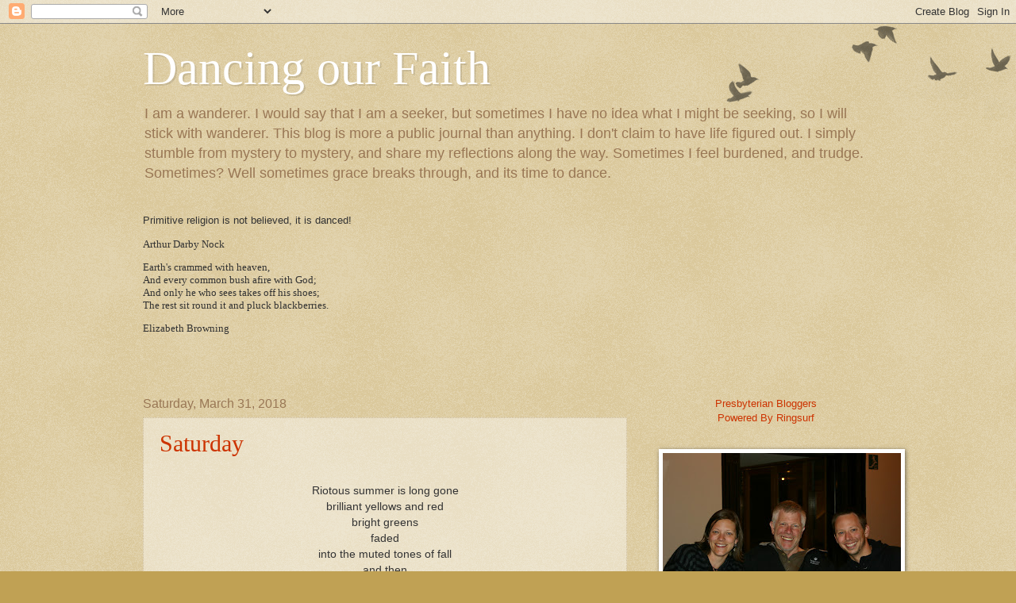

--- FILE ---
content_type: text/html; charset=UTF-8
request_url: https://dancingfaith.blogspot.com/2018/03/
body_size: 31707
content:
<!DOCTYPE html>
<html class='v2' dir='ltr' lang='en'>
<head>
<link href='https://www.blogger.com/static/v1/widgets/4128112664-css_bundle_v2.css' rel='stylesheet' type='text/css'/>
<meta content='width=1100' name='viewport'/>
<meta content='text/html; charset=UTF-8' http-equiv='Content-Type'/>
<meta content='blogger' name='generator'/>
<link href='https://dancingfaith.blogspot.com/favicon.ico' rel='icon' type='image/x-icon'/>
<link href='https://dancingfaith.blogspot.com/2018/03/' rel='canonical'/>
<link rel="alternate" type="application/atom+xml" title="Dancing our Faith - Atom" href="https://dancingfaith.blogspot.com/feeds/posts/default" />
<link rel="alternate" type="application/rss+xml" title="Dancing our Faith - RSS" href="https://dancingfaith.blogspot.com/feeds/posts/default?alt=rss" />
<link rel="service.post" type="application/atom+xml" title="Dancing our Faith - Atom" href="https://www.blogger.com/feeds/1850989161546854111/posts/default" />
<!--Can't find substitution for tag [blog.ieCssRetrofitLinks]-->
<meta content='https://dancingfaith.blogspot.com/2018/03/' property='og:url'/>
<meta content='Dancing our Faith' property='og:title'/>
<meta content='I am a wanderer.  I would say that I am a seeker, but sometimes I have no idea what I might be seeking, so I will stick with wanderer.  This blog is more a public journal than anything.  I don&#39;t claim to have life figured out.  I simply stumble from mystery to mystery, and share my reflections along the way.  Sometimes I feel burdened, and trudge.  Sometimes?  Well sometimes grace breaks through, and its time to dance.' property='og:description'/>
<title>Dancing our Faith: March 2018</title>
<style id='page-skin-1' type='text/css'><!--
/*
-----------------------------------------------
Blogger Template Style
Name:     Watermark
Designer: Blogger
URL:      www.blogger.com
----------------------------------------------- */
/* Use this with templates/1ktemplate-*.html */
/* Content
----------------------------------------------- */
body {
font: normal normal 14px Arial, Tahoma, Helvetica, FreeSans, sans-serif;
color: #333333;
background: #c0a154 url(https://resources.blogblog.com/blogblog/data/1kt/watermark/body_background_birds.png) repeat scroll top left;
}
html body .content-outer {
min-width: 0;
max-width: 100%;
width: 100%;
}
.content-outer {
font-size: 92%;
}
a:link {
text-decoration:none;
color: #cc3300;
}
a:visited {
text-decoration:none;
color: #993322;
}
a:hover {
text-decoration:underline;
color: #ff3300;
}
.body-fauxcolumns .cap-top {
margin-top: 30px;
background: transparent url(https://resources.blogblog.com/blogblog/data/1kt/watermark/body_overlay_birds.png) no-repeat scroll top right;
height: 121px;
}
.content-inner {
padding: 0;
}
/* Header
----------------------------------------------- */
.header-inner .Header .titlewrapper,
.header-inner .Header .descriptionwrapper {
padding-left: 20px;
padding-right: 20px;
}
.Header h1 {
font: normal normal 60px Georgia, Utopia, 'Palatino Linotype', Palatino, serif;
color: #ffffff;
text-shadow: 2px 2px rgba(0, 0, 0, .1);
}
.Header h1 a {
color: #ffffff;
}
.Header .description {
font-size: 140%;
color: #997755;
}
/* Tabs
----------------------------------------------- */
.tabs-inner .section {
margin: 0 20px;
}
.tabs-inner .PageList, .tabs-inner .LinkList, .tabs-inner .Labels {
margin-left: -11px;
margin-right: -11px;
background-color: transparent;
border-top: 0 solid #ffffff;
border-bottom: 0 solid #ffffff;
-moz-box-shadow: 0 0 0 rgba(0, 0, 0, .3);
-webkit-box-shadow: 0 0 0 rgba(0, 0, 0, .3);
-goog-ms-box-shadow: 0 0 0 rgba(0, 0, 0, .3);
box-shadow: 0 0 0 rgba(0, 0, 0, .3);
}
.tabs-inner .PageList .widget-content,
.tabs-inner .LinkList .widget-content,
.tabs-inner .Labels .widget-content {
margin: -3px -11px;
background: transparent none  no-repeat scroll right;
}
.tabs-inner .widget ul {
padding: 2px 25px;
max-height: 34px;
background: transparent none no-repeat scroll left;
}
.tabs-inner .widget li {
border: none;
}
.tabs-inner .widget li a {
display: inline-block;
padding: .25em 1em;
font: normal normal 20px Georgia, Utopia, 'Palatino Linotype', Palatino, serif;
color: #cc3300;
border-right: 1px solid #c0a154;
}
.tabs-inner .widget li:first-child a {
border-left: 1px solid #c0a154;
}
.tabs-inner .widget li.selected a, .tabs-inner .widget li a:hover {
color: #000000;
}
/* Headings
----------------------------------------------- */
h2 {
font: normal normal 20px Georgia, Utopia, 'Palatino Linotype', Palatino, serif;
color: #000000;
margin: 0 0 .5em;
}
h2.date-header {
font: normal normal 16px Arial, Tahoma, Helvetica, FreeSans, sans-serif;
color: #997755;
}
/* Main
----------------------------------------------- */
.main-inner .column-center-inner,
.main-inner .column-left-inner,
.main-inner .column-right-inner {
padding: 0 5px;
}
.main-outer {
margin-top: 0;
background: transparent none no-repeat scroll top left;
}
.main-inner {
padding-top: 30px;
}
.main-cap-top {
position: relative;
}
.main-cap-top .cap-right {
position: absolute;
height: 0;
width: 100%;
bottom: 0;
background: transparent none repeat-x scroll bottom center;
}
.main-cap-top .cap-left {
position: absolute;
height: 245px;
width: 280px;
right: 0;
bottom: 0;
background: transparent none no-repeat scroll bottom left;
}
/* Posts
----------------------------------------------- */
.post-outer {
padding: 15px 20px;
margin: 0 0 25px;
background: transparent url(https://resources.blogblog.com/blogblog/data/1kt/watermark/post_background_birds.png) repeat scroll top left;
_background-image: none;
border: dotted 1px #ccbb99;
-moz-box-shadow: 0 0 0 rgba(0, 0, 0, .1);
-webkit-box-shadow: 0 0 0 rgba(0, 0, 0, .1);
-goog-ms-box-shadow: 0 0 0 rgba(0, 0, 0, .1);
box-shadow: 0 0 0 rgba(0, 0, 0, .1);
}
h3.post-title {
font: normal normal 30px Georgia, Utopia, 'Palatino Linotype', Palatino, serif;
margin: 0;
}
.comments h4 {
font: normal normal 30px Georgia, Utopia, 'Palatino Linotype', Palatino, serif;
margin: 1em 0 0;
}
.post-body {
font-size: 105%;
line-height: 1.5;
position: relative;
}
.post-header {
margin: 0 0 1em;
color: #997755;
}
.post-footer {
margin: 10px 0 0;
padding: 10px 0 0;
color: #997755;
border-top: dashed 1px #777777;
}
#blog-pager {
font-size: 140%
}
#comments .comment-author {
padding-top: 1.5em;
border-top: dashed 1px #777777;
background-position: 0 1.5em;
}
#comments .comment-author:first-child {
padding-top: 0;
border-top: none;
}
.avatar-image-container {
margin: .2em 0 0;
}
/* Comments
----------------------------------------------- */
.comments .comments-content .icon.blog-author {
background-repeat: no-repeat;
background-image: url([data-uri]);
}
.comments .comments-content .loadmore a {
border-top: 1px solid #777777;
border-bottom: 1px solid #777777;
}
.comments .continue {
border-top: 2px solid #777777;
}
/* Widgets
----------------------------------------------- */
.widget ul, .widget #ArchiveList ul.flat {
padding: 0;
list-style: none;
}
.widget ul li, .widget #ArchiveList ul.flat li {
padding: .35em 0;
text-indent: 0;
border-top: dashed 1px #777777;
}
.widget ul li:first-child, .widget #ArchiveList ul.flat li:first-child {
border-top: none;
}
.widget .post-body ul {
list-style: disc;
}
.widget .post-body ul li {
border: none;
}
.widget .zippy {
color: #777777;
}
.post-body img, .post-body .tr-caption-container, .Profile img, .Image img,
.BlogList .item-thumbnail img {
padding: 5px;
background: #fff;
-moz-box-shadow: 1px 1px 5px rgba(0, 0, 0, .5);
-webkit-box-shadow: 1px 1px 5px rgba(0, 0, 0, .5);
-goog-ms-box-shadow: 1px 1px 5px rgba(0, 0, 0, .5);
box-shadow: 1px 1px 5px rgba(0, 0, 0, .5);
}
.post-body img, .post-body .tr-caption-container {
padding: 8px;
}
.post-body .tr-caption-container {
color: #333333;
}
.post-body .tr-caption-container img {
padding: 0;
background: transparent;
border: none;
-moz-box-shadow: 0 0 0 rgba(0, 0, 0, .1);
-webkit-box-shadow: 0 0 0 rgba(0, 0, 0, .1);
-goog-ms-box-shadow: 0 0 0 rgba(0, 0, 0, .1);
box-shadow: 0 0 0 rgba(0, 0, 0, .1);
}
/* Footer
----------------------------------------------- */
.footer-outer {
color:#ccbb99;
background: #330000 url(https://resources.blogblog.com/blogblog/data/1kt/watermark/body_background_navigator.png) repeat scroll top left;
}
.footer-outer a {
color: #ff7755;
}
.footer-outer a:visited {
color: #dd5533;
}
.footer-outer a:hover {
color: #ff9977;
}
.footer-outer .widget h2 {
color: #eeddbb;
}
/* Mobile
----------------------------------------------- */
body.mobile  {
background-size: 100% auto;
}
.mobile .body-fauxcolumn-outer {
background: transparent none repeat scroll top left;
}
html .mobile .mobile-date-outer {
border-bottom: none;
background: transparent url(https://resources.blogblog.com/blogblog/data/1kt/watermark/post_background_birds.png) repeat scroll top left;
_background-image: none;
margin-bottom: 10px;
}
.mobile .main-inner .date-outer {
padding: 0;
}
.mobile .main-inner .date-header {
margin: 10px;
}
.mobile .main-cap-top {
z-index: -1;
}
.mobile .content-outer {
font-size: 100%;
}
.mobile .post-outer {
padding: 10px;
}
.mobile .main-cap-top .cap-left {
background: transparent none no-repeat scroll bottom left;
}
.mobile .body-fauxcolumns .cap-top {
margin: 0;
}
.mobile-link-button {
background: transparent url(https://resources.blogblog.com/blogblog/data/1kt/watermark/post_background_birds.png) repeat scroll top left;
}
.mobile-link-button a:link, .mobile-link-button a:visited {
color: #cc3300;
}
.mobile-index-date .date-header {
color: #997755;
}
.mobile-index-contents {
color: #333333;
}
.mobile .tabs-inner .section {
margin: 0;
}
.mobile .tabs-inner .PageList {
margin-left: 0;
margin-right: 0;
}
.mobile .tabs-inner .PageList .widget-content {
margin: 0;
color: #000000;
background: transparent url(https://resources.blogblog.com/blogblog/data/1kt/watermark/post_background_birds.png) repeat scroll top left;
}
.mobile .tabs-inner .PageList .widget-content .pagelist-arrow {
border-left: 1px solid #c0a154;
}

--></style>
<style id='template-skin-1' type='text/css'><!--
body {
min-width: 960px;
}
.content-outer, .content-fauxcolumn-outer, .region-inner {
min-width: 960px;
max-width: 960px;
_width: 960px;
}
.main-inner .columns {
padding-left: 0;
padding-right: 310px;
}
.main-inner .fauxcolumn-center-outer {
left: 0;
right: 310px;
/* IE6 does not respect left and right together */
_width: expression(this.parentNode.offsetWidth -
parseInt("0") -
parseInt("310px") + 'px');
}
.main-inner .fauxcolumn-left-outer {
width: 0;
}
.main-inner .fauxcolumn-right-outer {
width: 310px;
}
.main-inner .column-left-outer {
width: 0;
right: 100%;
margin-left: -0;
}
.main-inner .column-right-outer {
width: 310px;
margin-right: -310px;
}
#layout {
min-width: 0;
}
#layout .content-outer {
min-width: 0;
width: 800px;
}
#layout .region-inner {
min-width: 0;
width: auto;
}
body#layout div.add_widget {
padding: 8px;
}
body#layout div.add_widget a {
margin-left: 32px;
}
--></style>
<link href='https://www.blogger.com/dyn-css/authorization.css?targetBlogID=1850989161546854111&amp;zx=c9e77f6a-1589-40dc-8cd4-dd89402e8eea' media='none' onload='if(media!=&#39;all&#39;)media=&#39;all&#39;' rel='stylesheet'/><noscript><link href='https://www.blogger.com/dyn-css/authorization.css?targetBlogID=1850989161546854111&amp;zx=c9e77f6a-1589-40dc-8cd4-dd89402e8eea' rel='stylesheet'/></noscript>
<meta name='google-adsense-platform-account' content='ca-host-pub-1556223355139109'/>
<meta name='google-adsense-platform-domain' content='blogspot.com'/>

</head>
<body class='loading variant-birds'>
<div class='navbar section' id='navbar' name='Navbar'><div class='widget Navbar' data-version='1' id='Navbar1'><script type="text/javascript">
    function setAttributeOnload(object, attribute, val) {
      if(window.addEventListener) {
        window.addEventListener('load',
          function(){ object[attribute] = val; }, false);
      } else {
        window.attachEvent('onload', function(){ object[attribute] = val; });
      }
    }
  </script>
<div id="navbar-iframe-container"></div>
<script type="text/javascript" src="https://apis.google.com/js/platform.js"></script>
<script type="text/javascript">
      gapi.load("gapi.iframes:gapi.iframes.style.bubble", function() {
        if (gapi.iframes && gapi.iframes.getContext) {
          gapi.iframes.getContext().openChild({
              url: 'https://www.blogger.com/navbar/1850989161546854111?origin\x3dhttps://dancingfaith.blogspot.com',
              where: document.getElementById("navbar-iframe-container"),
              id: "navbar-iframe"
          });
        }
      });
    </script><script type="text/javascript">
(function() {
var script = document.createElement('script');
script.type = 'text/javascript';
script.src = '//pagead2.googlesyndication.com/pagead/js/google_top_exp.js';
var head = document.getElementsByTagName('head')[0];
if (head) {
head.appendChild(script);
}})();
</script>
</div></div>
<div class='body-fauxcolumns'>
<div class='fauxcolumn-outer body-fauxcolumn-outer'>
<div class='cap-top'>
<div class='cap-left'></div>
<div class='cap-right'></div>
</div>
<div class='fauxborder-left'>
<div class='fauxborder-right'></div>
<div class='fauxcolumn-inner'>
</div>
</div>
<div class='cap-bottom'>
<div class='cap-left'></div>
<div class='cap-right'></div>
</div>
</div>
</div>
<div class='content'>
<div class='content-fauxcolumns'>
<div class='fauxcolumn-outer content-fauxcolumn-outer'>
<div class='cap-top'>
<div class='cap-left'></div>
<div class='cap-right'></div>
</div>
<div class='fauxborder-left'>
<div class='fauxborder-right'></div>
<div class='fauxcolumn-inner'>
</div>
</div>
<div class='cap-bottom'>
<div class='cap-left'></div>
<div class='cap-right'></div>
</div>
</div>
</div>
<div class='content-outer'>
<div class='content-cap-top cap-top'>
<div class='cap-left'></div>
<div class='cap-right'></div>
</div>
<div class='fauxborder-left content-fauxborder-left'>
<div class='fauxborder-right content-fauxborder-right'></div>
<div class='content-inner'>
<header>
<div class='header-outer'>
<div class='header-cap-top cap-top'>
<div class='cap-left'></div>
<div class='cap-right'></div>
</div>
<div class='fauxborder-left header-fauxborder-left'>
<div class='fauxborder-right header-fauxborder-right'></div>
<div class='region-inner header-inner'>
<div class='header section' id='header' name='Header'><div class='widget Header' data-version='1' id='Header1'>
<div id='header-inner'>
<div class='titlewrapper'>
<h1 class='title'>
<a href='https://dancingfaith.blogspot.com/'>
Dancing our Faith
</a>
</h1>
</div>
<div class='descriptionwrapper'>
<p class='description'><span>I am a wanderer.  I would say that I am a seeker, but sometimes I have no idea what I might be seeking, so I will stick with wanderer.  This blog is more a public journal than anything.  I don't claim to have life figured out.  I simply stumble from mystery to mystery, and share my reflections along the way.  Sometimes I feel burdened, and trudge.  Sometimes?  Well sometimes grace breaks through, and its time to dance.</span></p>
</div>
</div>
</div></div>
</div>
</div>
<div class='header-cap-bottom cap-bottom'>
<div class='cap-left'></div>
<div class='cap-right'></div>
</div>
</div>
</header>
<div class='tabs-outer'>
<div class='tabs-cap-top cap-top'>
<div class='cap-left'></div>
<div class='cap-right'></div>
</div>
<div class='fauxborder-left tabs-fauxborder-left'>
<div class='fauxborder-right tabs-fauxborder-right'></div>
<div class='region-inner tabs-inner'>
<div class='tabs section' id='crosscol' name='Cross-Column'><div class='widget Text' data-version='1' id='Text1'>
<h2 class='title'>Welcome</h2>
<div class='widget-content'>
<p style="margin-bottom: 0.0001pt; line-height: normal;" class="MsoNormal"><span class="Apple-style-span"  style="font-family:Candara,sans-serif;"></span></p><span class="Apple-style-span"  style="font-family:Candara,sans-serif;"><p style="margin-bottom: 0.0001pt; line-height: normal;" class="MsoNormal"><span style=";font-family:&quot;;font-size:12pt;color:black;"   ><blockquote></blockquote>Primitive religion is not believed, it is danced!<o:p></o:p></span></p>  <p style="margin-bottom: 0.0001pt; line-height: normal;" class="MsoNormal"><span style=";font-family:&quot;;font-size:12pt;color:black;"   ><span style="">                                                                                                </span>Arthur Darby Nock</span><span style=";font-family:&quot;;font-size:12pt;"  ><o:p></o:p></span></p>  <p style="margin-bottom: 0.0001pt; line-height: normal;" class="MsoNormal"><span style=";font-family:&quot;;font-size:12pt;color:black;"   ><o:p> </o:p></span></p>  <p style="margin-bottom: 0.0001pt; line-height: normal;" class="MsoNormal"><span style=";font-family:&quot;;font-size:12pt;color:black;"   >Earth's crammed with heaven,<br />And every common bush afire with God;<br />And only he who sees takes off his shoes;<br />The rest sit round it and pluck blackberries.<o:p></o:p></span></p>  <p style="margin-bottom: 0.0001pt; line-height: normal;" class="MsoNormal"><span style=";font-family:&quot;;font-size:12pt;color:black;"   ><span style="">                                                </span><span style="">                                </span>Elizabeth Browning</span></p></span><div class="ring_show_source_code_div" id="show_source_code" onmouseover="fnSelect('show_source_code')" onclick="fnSelect('show_source_code')"><div style="text-align: center;" align="center"><div><a href="http://www.ringsurf.com/ring/pcusa/"><br /></a></div><a href="http://www.ringsurf.com/"><br /></a></div></div><p></p>
</div>
<div class='clear'></div>
</div></div>
<div class='tabs no-items section' id='crosscol-overflow' name='Cross-Column 2'></div>
</div>
</div>
<div class='tabs-cap-bottom cap-bottom'>
<div class='cap-left'></div>
<div class='cap-right'></div>
</div>
</div>
<div class='main-outer'>
<div class='main-cap-top cap-top'>
<div class='cap-left'></div>
<div class='cap-right'></div>
</div>
<div class='fauxborder-left main-fauxborder-left'>
<div class='fauxborder-right main-fauxborder-right'></div>
<div class='region-inner main-inner'>
<div class='columns fauxcolumns'>
<div class='fauxcolumn-outer fauxcolumn-center-outer'>
<div class='cap-top'>
<div class='cap-left'></div>
<div class='cap-right'></div>
</div>
<div class='fauxborder-left'>
<div class='fauxborder-right'></div>
<div class='fauxcolumn-inner'>
</div>
</div>
<div class='cap-bottom'>
<div class='cap-left'></div>
<div class='cap-right'></div>
</div>
</div>
<div class='fauxcolumn-outer fauxcolumn-left-outer'>
<div class='cap-top'>
<div class='cap-left'></div>
<div class='cap-right'></div>
</div>
<div class='fauxborder-left'>
<div class='fauxborder-right'></div>
<div class='fauxcolumn-inner'>
</div>
</div>
<div class='cap-bottom'>
<div class='cap-left'></div>
<div class='cap-right'></div>
</div>
</div>
<div class='fauxcolumn-outer fauxcolumn-right-outer'>
<div class='cap-top'>
<div class='cap-left'></div>
<div class='cap-right'></div>
</div>
<div class='fauxborder-left'>
<div class='fauxborder-right'></div>
<div class='fauxcolumn-inner'>
</div>
</div>
<div class='cap-bottom'>
<div class='cap-left'></div>
<div class='cap-right'></div>
</div>
</div>
<!-- corrects IE6 width calculation -->
<div class='columns-inner'>
<div class='column-center-outer'>
<div class='column-center-inner'>
<div class='main section' id='main' name='Main'><div class='widget Blog' data-version='1' id='Blog1'>
<div class='blog-posts hfeed'>

          <div class="date-outer">
        
<h2 class='date-header'><span>Saturday, March 31, 2018</span></h2>

          <div class="date-posts">
        
<div class='post-outer'>
<div class='post hentry uncustomized-post-template' itemprop='blogPost' itemscope='itemscope' itemtype='http://schema.org/BlogPosting'>
<meta content='1850989161546854111' itemprop='blogId'/>
<meta content='8345072164548301914' itemprop='postId'/>
<a name='8345072164548301914'></a>
<h3 class='post-title entry-title' itemprop='name'>
<a href='https://dancingfaith.blogspot.com/2018/03/saturday.html'>Saturday</a>
</h3>
<div class='post-header'>
<div class='post-header-line-1'></div>
</div>
<div class='post-body entry-content' id='post-body-8345072164548301914' itemprop='description articleBody'>
<div dir="ltr" style="text-align: left;" trbidi="on">
<div align="center" style="text-align: center;">
<br />
<div class="MsoNormalCxSpFirst">
Riotous summer is long gone<o:p></o:p></div>
<div class="MsoNormalCxSpMiddle">
brilliant yellows and red<o:p></o:p></div>
<div class="MsoNormalCxSpMiddle">
bright greens<o:p></o:p></div>
<div class="MsoNormalCxSpMiddle">
faded <o:p></o:p></div>
<div class="MsoNormalCxSpMiddle">
into the muted tones of fall<o:p></o:p></div>
<div class="MsoNormalCxSpMiddle">
and then<o:p></o:p></div>
<div class="MsoNormalCxSpMiddle">
deeper still into the grey and brown<o:p></o:p></div>
<div class="MsoNormalCxSpMiddle">
of winter <o:p></o:p></div>
<div class="MsoNormalCxSpMiddle">
<br /></div>
<div class="MsoNormalCxSpMiddle">
a death<o:p></o:p></div>
<div class="MsoNormalCxSpMiddle">
<br /></div>
<div class="MsoNormalCxSpMiddle">
spring lies in a tomb<o:p></o:p></div>
<div class="MsoNormalCxSpMiddle">
of frozen earth underneath the trees<o:p></o:p></div>
<div class="MsoNormalCxSpMiddle">
reluctantly thawing and softening<o:p></o:p></div>
<div class="MsoNormalCxSpMiddle">
giving hope that it will yield <o:p></o:p></div>
<div class="MsoNormalCxSpMiddle">
and life will again emerge<o:p></o:p></div>
<div class="MsoNormalCxSpMiddle">
from dark <o:p></o:p></div>
<div class="MsoNormalCxSpMiddle">
dirt<o:p></o:p></div>
<div class="MsoNormalCxSpMiddle">
<br /></div>
<div class="MsoNormalCxSpMiddle">
and so we wait<o:p></o:p></div>
<div class="MsoNormalCxSpMiddle">
and wait<o:p></o:p></div>
<div class="MsoNormalCxSpMiddle">
for the tomb to crack open<o:p></o:p></div>
<div class="MsoNormalCxSpMiddle">
and a gentle green<o:p></o:p></div>
<div class="MsoNormalCxSpMiddle">
piece of life<o:p></o:p></div>
<div class="MsoNormalCxSpMiddle">
to push its way into the cool clean air<o:p></o:p></div>
<div class="MsoNormalCxSpMiddle">
<br /></div>
<div class="MsoNormalCxSpMiddle">
Holy Saturday<o:p></o:p></div>
<div class="MsoNormalCxSpMiddle">
the vitality of one<o:p></o:p></div>
<div class="MsoNormalCxSpMiddle">
fully sacred<o:p></o:p></div>
<div class="MsoNormalCxSpMiddle">
fully human<o:p></o:p></div>
<div class="MsoNormalCxSpMiddle">
is gone<o:p></o:p></div>
<div class="MsoNormalCxSpMiddle">
brutally killed for being love and reconciliation<o:p></o:p></div>
<div class="MsoNormalCxSpMiddle">
in a world of hate a violence<o:p></o:p></div>
<div class="MsoNormalCxSpMiddle">
<br /></div>
<div class="MsoNormalCxSpMiddle">
gone is the man<o:p></o:p></div>
<div class="MsoNormalCxSpMiddle">
entombed in stony darkness<o:p></o:p></div>
<div class="MsoNormalCxSpMiddle">
and yet<o:p></o:p></div>
<div class="MsoNormalCxSpMiddle">
hearts are reluctantly thawing and softening<o:p></o:p></div>
<div class="MsoNormalCxSpMiddle">
hoping<o:p></o:p></div>
<div class="MsoNormalCxSpMiddle">
<br /></div>
<div class="MsoNormalCxSpMiddle">
that the tomb will crack open<o:p></o:p></div>
<div class="MsoNormalCxSpMiddle">
and love and life<o:p></o:p></div>
<div class="MsoNormalCxSpMiddle">
will flow again <o:p></o:p></div>
<div class="MsoNormalCxSpMiddle">
into waiting hearts<o:p></o:p></div>
<div class="MsoNormalCxSpMiddle">
<br /></div>
<div class="MsoNormalCxSpMiddle">
and so this day<o:p></o:p></div>
<div class="MsoNormalCxSpMiddle">
we wait<o:p></o:p></div>
<div class="MsoNormalCxSpMiddle">
we wait<o:p></o:p></div>
<div class="MsoNormalCxSpMiddle">
<br /></div>
<br /></div>
</div>
<div style='clear: both;'></div>
</div>
<div class='post-footer'>
<div class='post-footer-line post-footer-line-1'>
<span class='post-author vcard'>
Posted by
<span class='fn' itemprop='author' itemscope='itemscope' itemtype='http://schema.org/Person'>
<meta content='https://www.blogger.com/profile/15900233151722175515' itemprop='url'/>
<a class='g-profile' href='https://www.blogger.com/profile/15900233151722175515' rel='author' title='author profile'>
<span itemprop='name'>SPKliewer</span>
</a>
</span>
</span>
<span class='post-timestamp'>
at
<meta content='https://dancingfaith.blogspot.com/2018/03/saturday.html' itemprop='url'/>
<a class='timestamp-link' href='https://dancingfaith.blogspot.com/2018/03/saturday.html' rel='bookmark' title='permanent link'><abbr class='published' itemprop='datePublished' title='2018-03-31T15:03:00-07:00'>3:03&#8239;PM</abbr></a>
</span>
<span class='post-comment-link'>
<a class='comment-link' href='https://dancingfaith.blogspot.com/2018/03/saturday.html#comment-form' onclick=''>
No comments:
  </a>
</span>
<span class='post-icons'>
<span class='item-action'>
<a href='https://www.blogger.com/email-post/1850989161546854111/8345072164548301914' title='Email Post'>
<img alt='' class='icon-action' height='13' src='https://resources.blogblog.com/img/icon18_email.gif' width='18'/>
</a>
</span>
<span class='item-control blog-admin pid-180998234'>
<a href='https://www.blogger.com/post-edit.g?blogID=1850989161546854111&postID=8345072164548301914&from=pencil' title='Edit Post'>
<img alt='' class='icon-action' height='18' src='https://resources.blogblog.com/img/icon18_edit_allbkg.gif' width='18'/>
</a>
</span>
</span>
<div class='post-share-buttons goog-inline-block'>
<a class='goog-inline-block share-button sb-email' href='https://www.blogger.com/share-post.g?blogID=1850989161546854111&postID=8345072164548301914&target=email' target='_blank' title='Email This'><span class='share-button-link-text'>Email This</span></a><a class='goog-inline-block share-button sb-blog' href='https://www.blogger.com/share-post.g?blogID=1850989161546854111&postID=8345072164548301914&target=blog' onclick='window.open(this.href, "_blank", "height=270,width=475"); return false;' target='_blank' title='BlogThis!'><span class='share-button-link-text'>BlogThis!</span></a><a class='goog-inline-block share-button sb-twitter' href='https://www.blogger.com/share-post.g?blogID=1850989161546854111&postID=8345072164548301914&target=twitter' target='_blank' title='Share to X'><span class='share-button-link-text'>Share to X</span></a><a class='goog-inline-block share-button sb-facebook' href='https://www.blogger.com/share-post.g?blogID=1850989161546854111&postID=8345072164548301914&target=facebook' onclick='window.open(this.href, "_blank", "height=430,width=640"); return false;' target='_blank' title='Share to Facebook'><span class='share-button-link-text'>Share to Facebook</span></a><a class='goog-inline-block share-button sb-pinterest' href='https://www.blogger.com/share-post.g?blogID=1850989161546854111&postID=8345072164548301914&target=pinterest' target='_blank' title='Share to Pinterest'><span class='share-button-link-text'>Share to Pinterest</span></a>
</div>
</div>
<div class='post-footer-line post-footer-line-2'>
<span class='post-labels'>
</span>
</div>
<div class='post-footer-line post-footer-line-3'>
<span class='post-location'>
</span>
</div>
</div>
</div>
</div>

          </div></div>
        

          <div class="date-outer">
        
<h2 class='date-header'><span>Thursday, March 29, 2018</span></h2>

          <div class="date-posts">
        
<div class='post-outer'>
<div class='post hentry uncustomized-post-template' itemprop='blogPost' itemscope='itemscope' itemtype='http://schema.org/BlogPosting'>
<meta content='1850989161546854111' itemprop='blogId'/>
<meta content='277336386029514763' itemprop='postId'/>
<a name='277336386029514763'></a>
<h3 class='post-title entry-title' itemprop='name'>
<a href='https://dancingfaith.blogspot.com/2018/03/no-spectators-allowed.html'>No spectators allowed</a>
</h3>
<div class='post-header'>
<div class='post-header-line-1'></div>
</div>
<div class='post-body entry-content' id='post-body-277336386029514763' itemprop='description articleBody'>
<div dir="ltr" style="text-align: left;" trbidi="on">
<div align="center" style="text-align: center;">
<br />
<div class="MsoNormal">
Don't just learn, experience.<o:p></o:p></div>
<div class="MsoNormal">
Don't just read, absorb.<o:p></o:p></div>
<div class="MsoNormal">
Don't just change, transform.<o:p></o:p></div>
<div class="MsoNormal">
Don't just relate, advocate.<o:p></o:p></div>
<div class="MsoNormal">
Don't just promise, prove.<o:p></o:p></div>
<div class="MsoNormal">
Don't just criticize, encourage.<o:p></o:p></div>
<div class="MsoNormal">
Don't just think, ponder.<o:p></o:p></div>
<div class="MsoNormal">
Don't just take, give.<o:p></o:p></div>
<div class="MsoNormal">
Don't just see, feel.<o:p></o:p></div>
<div class="MsoNormal">
Don&#8217;t just dream, do. <o:p></o:p></div>
<div class="MsoNormal">
Don't just hear, listen.<o:p></o:p></div>
<div class="MsoNormal">
Don't just talk, act.<o:p></o:p></div>
<div class="MsoNormal">
Don't just tell, show.<o:p></o:p></div>
<div class="MsoNormal">
Don't just exist, live.&#8221; <o:p></o:p></div>
<div class="MsoNormal">
<span style="mso-tab-count: 1;">&nbsp;&nbsp;&nbsp;&nbsp;&nbsp;&nbsp;&nbsp;&nbsp;&nbsp;&nbsp;&nbsp;&nbsp;&nbsp; </span>Roy T.
Bennett, The Light in the Heart<o:p></o:p></div>
<div class="MsoNormal">
_____________________________________<o:p></o:p></div>
<div class="MsoNormal">
<br /></div>
<div class="MsoNormal">
It is easy to go through life, just going through the motions<o:p></o:p></div>
<div class="MsoNormal">
Being a human doing, and not a human being<o:p></o:p></div>
<div class="MsoNormal">
<br /></div>
<div class="MsoNormal">
We often are the &#8220;hit and run drivers&#8221; of the universe<o:p></o:p></div>
<div class="MsoNormal">
Careening throughout day<o:p></o:p></div>
<div class="MsoNormal">
Without engaging<o:p></o:p></div>
<div class="MsoNormal">
<br /></div>
<div class="MsoNormal">
We are not touched<o:p></o:p></div>
<div class="MsoNormal">
By the sky<o:p></o:p></div>
<div class="MsoNormal">
The sunrise<o:p></o:p></div>
<div class="MsoNormal">
By the person in front of us<o:p></o:p></div>
<div class="MsoNormal">
<br /></div>
<div class="MsoNormal">
We are observers of life<o:p></o:p></div>
<div class="MsoNormal">
Detached<o:p></o:p></div>
<div class="MsoNormal">
A half a step outside<o:p></o:p></div>
<div class="MsoNormal">
The world<o:p></o:p></div>
<div class="MsoNormal">
<br /></div>
<div class="MsoNormal">
Perhaps<o:p></o:p></div>
<div class="MsoNormal">
If we want to transform the world<o:p></o:p></div>
<div class="MsoNormal">
(I certainly do)<o:p></o:p></div>
<div class="MsoNormal">
We cannot be spectators<o:p></o:p></div>
<div class="MsoNormal">
<br /></div>
<div class="MsoNormal">
Yes, life is messy<o:p></o:p></div>
<div class="MsoNormal">
Situations and relationships<o:p></o:p></div>
<div class="MsoNormal">
Are messy<o:p></o:p></div>
<div class="MsoNormal">
<br /></div>
<div class="MsoNormal">
But I suspect that just as the Sacred is woven into the mess<o:p></o:p></div>
<div class="MsoNormal">
(think incarnation if you will)<o:p></o:p></div>
<div class="MsoNormal">
We are to be participate in the mess<o:p></o:p></div>
<div class="MsoNormal">
<br /></div>
<div class="MsoNormal">
We cannot run away from our garbage<o:p></o:p></div>
<div class="MsoNormal">
We cannot run away from other people's junk. <o:p></o:p></div>
<div class="MsoNormal">
People are dealing with pain, hurt, and difficulty all
around us. <o:p></o:p></div>
<div class="MsoNormal">
<br /></div>
<div class="MsoNormal">
We cannot touch this pain from a distance<o:p></o:p></div>
<div class="MsoNormal">
We cannot love from a distance. <o:p></o:p></div>
<div class="MsoNormal">
<br /></div>
<div class="MsoNormal">
We must get our hands<o:p></o:p></div>
<div class="MsoNormal">
And our hearts<o:p></o:p></div>
<div class="MsoNormal">
Dirty<o:p></o:p></div>
<div class="MsoNormal">
<br /></div>
<div class="MsoNormal">
And listen, even when it&#8217;s hard<o:p></o:p></div>
<div class="MsoNormal">
See, when we don&#8217;t want to<o:p></o:p></div>
<div class="MsoNormal">
Feel, even when it hurts<o:p></o:p></div>
<div class="MsoNormal">
<br /></div>
<div class="MsoNormal">
There is love<o:p></o:p></div>
<div class="MsoNormal">
To be done<o:p></o:p></div>
<div class="MsoNormal">
<br /></div>
<div class="MsoNormal">
<br /></div>
<div class="MsoNormal">
<br /></div>
<br /></div>
</div>
<div style='clear: both;'></div>
</div>
<div class='post-footer'>
<div class='post-footer-line post-footer-line-1'>
<span class='post-author vcard'>
Posted by
<span class='fn' itemprop='author' itemscope='itemscope' itemtype='http://schema.org/Person'>
<meta content='https://www.blogger.com/profile/15900233151722175515' itemprop='url'/>
<a class='g-profile' href='https://www.blogger.com/profile/15900233151722175515' rel='author' title='author profile'>
<span itemprop='name'>SPKliewer</span>
</a>
</span>
</span>
<span class='post-timestamp'>
at
<meta content='https://dancingfaith.blogspot.com/2018/03/no-spectators-allowed.html' itemprop='url'/>
<a class='timestamp-link' href='https://dancingfaith.blogspot.com/2018/03/no-spectators-allowed.html' rel='bookmark' title='permanent link'><abbr class='published' itemprop='datePublished' title='2018-03-29T08:37:00-07:00'>8:37&#8239;AM</abbr></a>
</span>
<span class='post-comment-link'>
<a class='comment-link' href='https://dancingfaith.blogspot.com/2018/03/no-spectators-allowed.html#comment-form' onclick=''>
No comments:
  </a>
</span>
<span class='post-icons'>
<span class='item-action'>
<a href='https://www.blogger.com/email-post/1850989161546854111/277336386029514763' title='Email Post'>
<img alt='' class='icon-action' height='13' src='https://resources.blogblog.com/img/icon18_email.gif' width='18'/>
</a>
</span>
<span class='item-control blog-admin pid-180998234'>
<a href='https://www.blogger.com/post-edit.g?blogID=1850989161546854111&postID=277336386029514763&from=pencil' title='Edit Post'>
<img alt='' class='icon-action' height='18' src='https://resources.blogblog.com/img/icon18_edit_allbkg.gif' width='18'/>
</a>
</span>
</span>
<div class='post-share-buttons goog-inline-block'>
<a class='goog-inline-block share-button sb-email' href='https://www.blogger.com/share-post.g?blogID=1850989161546854111&postID=277336386029514763&target=email' target='_blank' title='Email This'><span class='share-button-link-text'>Email This</span></a><a class='goog-inline-block share-button sb-blog' href='https://www.blogger.com/share-post.g?blogID=1850989161546854111&postID=277336386029514763&target=blog' onclick='window.open(this.href, "_blank", "height=270,width=475"); return false;' target='_blank' title='BlogThis!'><span class='share-button-link-text'>BlogThis!</span></a><a class='goog-inline-block share-button sb-twitter' href='https://www.blogger.com/share-post.g?blogID=1850989161546854111&postID=277336386029514763&target=twitter' target='_blank' title='Share to X'><span class='share-button-link-text'>Share to X</span></a><a class='goog-inline-block share-button sb-facebook' href='https://www.blogger.com/share-post.g?blogID=1850989161546854111&postID=277336386029514763&target=facebook' onclick='window.open(this.href, "_blank", "height=430,width=640"); return false;' target='_blank' title='Share to Facebook'><span class='share-button-link-text'>Share to Facebook</span></a><a class='goog-inline-block share-button sb-pinterest' href='https://www.blogger.com/share-post.g?blogID=1850989161546854111&postID=277336386029514763&target=pinterest' target='_blank' title='Share to Pinterest'><span class='share-button-link-text'>Share to Pinterest</span></a>
</div>
</div>
<div class='post-footer-line post-footer-line-2'>
<span class='post-labels'>
</span>
</div>
<div class='post-footer-line post-footer-line-3'>
<span class='post-location'>
</span>
</div>
</div>
</div>
</div>

          </div></div>
        

          <div class="date-outer">
        
<h2 class='date-header'><span>Wednesday, March 28, 2018</span></h2>

          <div class="date-posts">
        
<div class='post-outer'>
<div class='post hentry uncustomized-post-template' itemprop='blogPost' itemscope='itemscope' itemtype='http://schema.org/BlogPosting'>
<meta content='1850989161546854111' itemprop='blogId'/>
<meta content='6893577043824842786' itemprop='postId'/>
<a name='6893577043824842786'></a>
<h3 class='post-title entry-title' itemprop='name'>
<a href='https://dancingfaith.blogspot.com/2018/03/lightness.html'>Lightness</a>
</h3>
<div class='post-header'>
<div class='post-header-line-1'></div>
</div>
<div class='post-body entry-content' id='post-body-6893577043824842786' itemprop='description articleBody'>
<div dir="ltr" style="text-align: left;" trbidi="on">
<div align="center" style="text-align: center;">
<br />
<div align="center" class="MsoNormal" style="text-align: center;">
And<o:p></o:p></div>
<div align="center" class="MsoNormal" style="text-align: center;">
For no reason<o:p></o:p></div>
<div align="center" class="MsoNormal" style="text-align: center;">
I start skipping like
a child.<o:p></o:p></div>
<div align="center" class="MsoNormal" style="text-align: center;">
<br /></div>
<div align="center" class="MsoNormal" style="text-align: center;">
And<o:p></o:p></div>
<div align="center" class="MsoNormal" style="text-align: center;">
For no reason<o:p></o:p></div>
<div align="center" class="MsoNormal" style="text-align: center;">
I turn into a leaf<o:p></o:p></div>
<div align="center" class="MsoNormal" style="text-align: center;">
That is carried so
high<o:p></o:p></div>
<div align="center" class="MsoNormal" style="text-align: center;">
I kiss the Sun's
mouth<o:p></o:p></div>
<div align="center" class="MsoNormal" style="text-align: center;">
And dissolve.<o:p></o:p></div>
<div align="center" class="MsoNormal" style="text-align: center;">
<br /></div>
<div align="center" class="MsoNormal" style="text-align: center;">
And<o:p></o:p></div>
<div align="center" class="MsoNormal" style="text-align: center;">
For no reason<o:p></o:p></div>
<div align="center" class="MsoNormal" style="text-align: center;">
A thousand birds<o:p></o:p></div>
<div align="center" class="MsoNormal" style="text-align: center;">
Choose my head for a
conference table,<o:p></o:p></div>
<div align="center" class="MsoNormal" style="text-align: center;">
Start passing their<o:p></o:p></div>
<div align="center" class="MsoNormal" style="text-align: center;">
Cups of wine<o:p></o:p></div>
<div align="center" class="MsoNormal" style="text-align: center;">
And their wild
songbooks all around.<o:p></o:p></div>
<div align="center" class="MsoNormal" style="text-align: center;">
<br /></div>
<div align="center" class="MsoNormal" style="text-align: center;">
And<o:p></o:p></div>
<div align="center" class="MsoNormal" style="text-align: center;">
For every reason in
existence<o:p></o:p></div>
<div align="center" class="MsoNormal" style="text-align: center;">
I begin to eternally,<o:p></o:p></div>
<div align="center" class="MsoNormal" style="text-align: center;">
To eternally laugh
and love!<o:p></o:p></div>
<div align="center" class="MsoNormal" style="text-align: center;">
<br /></div>
<div align="center" class="MsoNormal" style="text-align: center;">
When I turn into a
leaf<o:p></o:p></div>
<div align="center" class="MsoNormal" style="text-align: center;">
And start dancing,<o:p></o:p></div>
<div align="center" class="MsoNormal" style="text-align: center;">
I run to kiss our
beautiful Friend<o:p></o:p></div>
<div align="center" class="MsoNormal" style="text-align: center;">
And I dissolve in the
Truth<o:p></o:p></div>
<div align="center" class="MsoNormal" style="text-align: center;">
That I Am.<o:p></o:p></div>
<div align="center" class="MsoNormal" style="text-align: center;">
Hafiz<o:p></o:p></div>
<div align="center" class="MsoNormal" style="text-align: center;">
__________________________<o:p></o:p></div>
<div align="center" class="MsoNormal" style="text-align: center;">
<br /></div>
<div align="center" class="MsoNormal" style="text-align: center;">
It seems<o:p></o:p></div>
<div align="center" class="MsoNormal" style="text-align: center;">
I have to have a
reason<o:p></o:p></div>
<div align="center" class="MsoNormal" style="text-align: center;">
To be happy<o:p></o:p></div>
<div align="center" class="MsoNormal" style="text-align: center;">
<br /></div>
<div align="center" class="MsoNormal" style="text-align: center;">
It seems I have to
have a reason<o:p></o:p></div>
<div align="center" class="MsoNormal" style="text-align: center;">
To be content<o:p></o:p></div>
<div align="center" class="MsoNormal" style="text-align: center;">
With who I am<o:p></o:p></div>
<div align="center" class="MsoNormal" style="text-align: center;">
<br /></div>
<div align="center" class="MsoNormal" style="text-align: center;">
Wealth<o:p></o:p></div>
<div align="center" class="MsoNormal" style="text-align: center;">
Power<o:p></o:p></div>
<div align="center" class="MsoNormal" style="text-align: center;">
Success<o:p></o:p></div>
<div align="center" class="MsoNormal" style="text-align: center;">
Titles<o:p></o:p></div>
<div align="center" class="MsoNormal" style="text-align: center;">
Love<o:p></o:p></div>
<div align="center" class="MsoNormal" style="text-align: center;">
Intimacy<o:p></o:p></div>
<div align="center" class="MsoNormal" style="text-align: center;">
Adoration<o:p></o:p></div>
<div align="center" class="MsoNormal" style="text-align: center;">
<br /></div>
<div align="center" class="MsoNormal" style="text-align: center;">
Bring it on<o:p></o:p></div>
<div align="center" class="MsoNormal" style="text-align: center;">
<br /></div>
<div align="center" class="MsoNormal" style="text-align: center;">
All those provisos<o:p></o:p></div>
<div align="center" class="MsoNormal" style="text-align: center;">
With which I must
surround myself<o:p></o:p></div>
<div align="center" class="MsoNormal" style="text-align: center;">
In order to lift my
head<o:p></o:p></div>
<div align="center" class="MsoNormal" style="text-align: center;">
And crow<o:p></o:p></div>
<div align="center" class="MsoNormal" style="text-align: center;">
<br /></div>
<div align="center" class="MsoNormal" style="text-align: center;">
&#8220;I am King of the
World!&#8221;<o:p></o:p></div>
<div align="center" class="MsoNormal" style="text-align: center;">
Or perhaps<o:p></o:p></div>
<div align="center" class="MsoNormal" style="text-align: center;">
Merely<o:p></o:p></div>
<div align="center" class="MsoNormal" style="text-align: center;">
&#8220;I am OK&#8221;<o:p></o:p></div>
<div align="center" class="MsoNormal" style="text-align: center;">
<br /></div>
<div align="center" class="MsoNormal" style="text-align: center;">
So much energy goes
into collecting<o:p></o:p></div>
<div align="center" class="MsoNormal" style="text-align: center;">
Grasping<o:p></o:p></div>
<div align="center" class="MsoNormal" style="text-align: center;">
Fusing<o:p></o:p></div>
<div align="center" class="MsoNormal" style="text-align: center;">
With these things<o:p></o:p></div>
<div align="center" class="MsoNormal" style="text-align: center;">
<br /></div>
<div align="center" class="MsoNormal" style="text-align: center;">
And they are<o:p></o:p></div>
<div align="center" class="MsoNormal" style="text-align: center;">
So<o:p></o:p></div>
<div align="center" class="MsoNormal" style="text-align: center;">
Heavy<o:p></o:p></div>
<div align="center" class="MsoNormal" style="text-align: center;">
<br /></div>
<div align="center" class="MsoNormal" style="text-align: center;">
So burdened one
simply cannot dance<o:p></o:p></div>
<div align="center" class="MsoNormal" style="text-align: center;">
And yet life is the
dance<o:p></o:p></div>
<div align="center" class="MsoNormal" style="text-align: center;">
<br /></div>
<div align="center" class="MsoNormal" style="text-align: center;">
Ah<o:p></o:p></div>
<div align="center" class="MsoNormal" style="text-align: center;">
May I find lightness<o:p></o:p></div>
<div align="center" class="MsoNormal" style="text-align: center;">
And walk with the
unencumbered<o:p></o:p></div>
<div align="center" class="MsoNormal" style="text-align: center;">
Step of a child<o:p></o:p></div>
<div align="center" class="MsoNormal" style="text-align: center;">
<br /></div>
<div align="center" class="MsoNormal" style="text-align: center;">
May I be so buoyant<o:p></o:p></div>
<div align="center" class="MsoNormal" style="text-align: center;">
That I rise<o:p></o:p></div>
<div align="center" class="MsoNormal" style="text-align: center;">
Lost in the
unfathomable sky<o:p></o:p></div>
<div align="center" class="MsoNormal" style="text-align: center;">
<br /></div>
<div align="center" class="MsoNormal" style="text-align: center;">
Lost in the greatness
of it all<o:p></o:p></div>
<div align="center" class="MsoNormal" style="text-align: center;">
Lost in the greatness
of the Sacred<o:p></o:p></div>
<div align="center" class="MsoNormal" style="text-align: center;">
So lost<o:p></o:p></div>
<div align="center" class="MsoNormal" style="text-align: center;">
That I am found<o:p></o:p></div>
<div class="MsoNormal">
<br /></div>
<div class="MsoNormal">
<br /></div>
<br /></div>
</div>
<div style='clear: both;'></div>
</div>
<div class='post-footer'>
<div class='post-footer-line post-footer-line-1'>
<span class='post-author vcard'>
Posted by
<span class='fn' itemprop='author' itemscope='itemscope' itemtype='http://schema.org/Person'>
<meta content='https://www.blogger.com/profile/15900233151722175515' itemprop='url'/>
<a class='g-profile' href='https://www.blogger.com/profile/15900233151722175515' rel='author' title='author profile'>
<span itemprop='name'>SPKliewer</span>
</a>
</span>
</span>
<span class='post-timestamp'>
at
<meta content='https://dancingfaith.blogspot.com/2018/03/lightness.html' itemprop='url'/>
<a class='timestamp-link' href='https://dancingfaith.blogspot.com/2018/03/lightness.html' rel='bookmark' title='permanent link'><abbr class='published' itemprop='datePublished' title='2018-03-28T18:52:00-07:00'>6:52&#8239;PM</abbr></a>
</span>
<span class='post-comment-link'>
<a class='comment-link' href='https://dancingfaith.blogspot.com/2018/03/lightness.html#comment-form' onclick=''>
No comments:
  </a>
</span>
<span class='post-icons'>
<span class='item-action'>
<a href='https://www.blogger.com/email-post/1850989161546854111/6893577043824842786' title='Email Post'>
<img alt='' class='icon-action' height='13' src='https://resources.blogblog.com/img/icon18_email.gif' width='18'/>
</a>
</span>
<span class='item-control blog-admin pid-180998234'>
<a href='https://www.blogger.com/post-edit.g?blogID=1850989161546854111&postID=6893577043824842786&from=pencil' title='Edit Post'>
<img alt='' class='icon-action' height='18' src='https://resources.blogblog.com/img/icon18_edit_allbkg.gif' width='18'/>
</a>
</span>
</span>
<div class='post-share-buttons goog-inline-block'>
<a class='goog-inline-block share-button sb-email' href='https://www.blogger.com/share-post.g?blogID=1850989161546854111&postID=6893577043824842786&target=email' target='_blank' title='Email This'><span class='share-button-link-text'>Email This</span></a><a class='goog-inline-block share-button sb-blog' href='https://www.blogger.com/share-post.g?blogID=1850989161546854111&postID=6893577043824842786&target=blog' onclick='window.open(this.href, "_blank", "height=270,width=475"); return false;' target='_blank' title='BlogThis!'><span class='share-button-link-text'>BlogThis!</span></a><a class='goog-inline-block share-button sb-twitter' href='https://www.blogger.com/share-post.g?blogID=1850989161546854111&postID=6893577043824842786&target=twitter' target='_blank' title='Share to X'><span class='share-button-link-text'>Share to X</span></a><a class='goog-inline-block share-button sb-facebook' href='https://www.blogger.com/share-post.g?blogID=1850989161546854111&postID=6893577043824842786&target=facebook' onclick='window.open(this.href, "_blank", "height=430,width=640"); return false;' target='_blank' title='Share to Facebook'><span class='share-button-link-text'>Share to Facebook</span></a><a class='goog-inline-block share-button sb-pinterest' href='https://www.blogger.com/share-post.g?blogID=1850989161546854111&postID=6893577043824842786&target=pinterest' target='_blank' title='Share to Pinterest'><span class='share-button-link-text'>Share to Pinterest</span></a>
</div>
</div>
<div class='post-footer-line post-footer-line-2'>
<span class='post-labels'>
</span>
</div>
<div class='post-footer-line post-footer-line-3'>
<span class='post-location'>
</span>
</div>
</div>
</div>
</div>

          </div></div>
        

          <div class="date-outer">
        
<h2 class='date-header'><span>Tuesday, March 27, 2018</span></h2>

          <div class="date-posts">
        
<div class='post-outer'>
<div class='post hentry uncustomized-post-template' itemprop='blogPost' itemscope='itemscope' itemtype='http://schema.org/BlogPosting'>
<meta content='1850989161546854111' itemprop='blogId'/>
<meta content='2093982176527846105' itemprop='postId'/>
<a name='2093982176527846105'></a>
<h3 class='post-title entry-title' itemprop='name'>
<a href='https://dancingfaith.blogspot.com/2018/03/acceptance-and-commitment.html'>Acceptance and Commitment</a>
</h3>
<div class='post-header'>
<div class='post-header-line-1'></div>
</div>
<div class='post-body entry-content' id='post-body-2093982176527846105' itemprop='description articleBody'>
<div dir="ltr" style="text-align: left;" trbidi="on">
<div align="center" style="text-align: center;">
<br />
<div class="MsoNormal">
&#8220;A man is a success if he gets up in the morning and gets to
bed at night, <o:p></o:p></div>
<div class="MsoNormal">
and in between he does what he wants to do.&#8221; <o:p></o:p></div>
<div class="MsoNormal">
<span style="mso-tab-count: 3;">&nbsp;&nbsp;&nbsp;&nbsp;&nbsp;&nbsp;&nbsp;&nbsp;&nbsp;&nbsp;&nbsp;&nbsp;&nbsp;&nbsp;&nbsp;&nbsp;&nbsp;&nbsp;&nbsp;&nbsp;&nbsp;&nbsp;&nbsp;&nbsp;&nbsp;&nbsp;&nbsp;&nbsp;&nbsp;&nbsp;&nbsp;&nbsp;&nbsp;&nbsp;&nbsp;&nbsp;&nbsp;&nbsp;&nbsp;&nbsp;&nbsp;&nbsp; </span><span style="mso-spacerun: yes;">&nbsp;</span>Bob Dylan<o:p></o:p></div>
<div class="MsoNormal">
______________________________________<o:p></o:p></div>
<div class="MsoNormal">
<br /></div>
<div class="MsoNormal">
Here I am<o:p></o:p></div>
<div class="MsoNormal">
Now<o:p></o:p></div>
<div class="MsoNormal">
Noticing what I am thinking <o:p></o:p></div>
<div class="MsoNormal">
Accepting what I am feeling<o:p></o:p></div>
<div class="MsoNormal">
And doing what I care about,<o:p></o:p></div>
<div class="MsoNormal">
Anyway<o:p></o:p></div>
<div class="MsoNormal">
<br /></div>
<div class="MsoNormal">
Living in the moment<o:p></o:p></div>
<div class="MsoNormal">
Not fused to the past<o:p></o:p></div>
<div class="MsoNormal">
Not fearful of the future<o:p></o:p></div>
<div class="MsoNormal">
<br /></div>
<div class="MsoNormal">
But just being where one is, in the moment<o:p></o:p></div>
<div class="MsoNormal">
Noticing the person in front of you<o:p></o:p></div>
<div class="MsoNormal">
Feeling the warmth of the sun<o:p></o:p></div>
<div class="MsoNormal">
Being awed by the clouds <o:p></o:p></div>
<div class="MsoNormal">
<br /></div>
<div class="MsoNormal">
Accepting that life is full of all kinds of <o:p></o:p></div>
<div class="MsoNormal">
Joy<o:p></o:p></div>
<div class="MsoNormal">
And all kinds of pain<o:p></o:p></div>
<div class="MsoNormal">
Embracing the feelings that come<o:p></o:p></div>
<div class="MsoNormal">
Without judgement<o:p></o:p></div>
<div class="MsoNormal">
<br /></div>
<div class="MsoNormal">
Saying <o:p></o:p></div>
<div class="MsoNormal">
&#8220;I am having a human experience&#8221;<o:p></o:p></div>
<div class="MsoNormal">
<br /></div>
<div class="MsoNormal">
And then<o:p></o:p></div>
<div class="MsoNormal">
Focused on one&#8217;s values<o:p></o:p></div>
<div class="MsoNormal">
On what is important<o:p></o:p></div>
<div class="MsoNormal">
<br /></div>
<div class="MsoNormal">
On love, and service<o:p></o:p></div>
<div class="MsoNormal">
On the things that make a difference in people&#8217;s live<o:p></o:p></div>
<div class="MsoNormal">
<br /></div>
<div class="MsoNormal">
And living towards one&#8217;s values<o:p></o:p></div>
<div class="MsoNormal">
Doing one act<o:p></o:p></div>
<div class="MsoNormal">
And then another,<o:p></o:p></div>
<div class="MsoNormal">
And another <o:p></o:p></div>
<div class="MsoNormal">
<br /></div>
<div class="MsoNormal">
That takes one toward those values<o:p></o:p></div>
<div class="MsoNormal">
<br /></div>
<div class="MsoNormal">
Doing the thing one wants to do<o:p></o:p></div>
<div class="MsoNormal">
That is how <o:p></o:p></div>
<div class="MsoNormal">
One finds some peace<o:p></o:p></div>
<div class="MsoNormal">
At the end of the day<o:p></o:p></div>
<div class="MsoNormal">
<br /></div>
<div class="MsoNormal">
That is how one falls asleep<o:p></o:p></div>
<div class="MsoNormal">
With <o:p></o:p></div>
<div class="MsoNormal">
A <o:p></o:p></div>
<div class="MsoNormal">
Smile<o:p></o:p></div>
<div class="MsoNormal">
<br /></div>
<br /></div>
</div>
<div style='clear: both;'></div>
</div>
<div class='post-footer'>
<div class='post-footer-line post-footer-line-1'>
<span class='post-author vcard'>
Posted by
<span class='fn' itemprop='author' itemscope='itemscope' itemtype='http://schema.org/Person'>
<meta content='https://www.blogger.com/profile/15900233151722175515' itemprop='url'/>
<a class='g-profile' href='https://www.blogger.com/profile/15900233151722175515' rel='author' title='author profile'>
<span itemprop='name'>SPKliewer</span>
</a>
</span>
</span>
<span class='post-timestamp'>
at
<meta content='https://dancingfaith.blogspot.com/2018/03/acceptance-and-commitment.html' itemprop='url'/>
<a class='timestamp-link' href='https://dancingfaith.blogspot.com/2018/03/acceptance-and-commitment.html' rel='bookmark' title='permanent link'><abbr class='published' itemprop='datePublished' title='2018-03-27T08:04:00-07:00'>8:04&#8239;AM</abbr></a>
</span>
<span class='post-comment-link'>
<a class='comment-link' href='https://dancingfaith.blogspot.com/2018/03/acceptance-and-commitment.html#comment-form' onclick=''>
No comments:
  </a>
</span>
<span class='post-icons'>
<span class='item-action'>
<a href='https://www.blogger.com/email-post/1850989161546854111/2093982176527846105' title='Email Post'>
<img alt='' class='icon-action' height='13' src='https://resources.blogblog.com/img/icon18_email.gif' width='18'/>
</a>
</span>
<span class='item-control blog-admin pid-180998234'>
<a href='https://www.blogger.com/post-edit.g?blogID=1850989161546854111&postID=2093982176527846105&from=pencil' title='Edit Post'>
<img alt='' class='icon-action' height='18' src='https://resources.blogblog.com/img/icon18_edit_allbkg.gif' width='18'/>
</a>
</span>
</span>
<div class='post-share-buttons goog-inline-block'>
<a class='goog-inline-block share-button sb-email' href='https://www.blogger.com/share-post.g?blogID=1850989161546854111&postID=2093982176527846105&target=email' target='_blank' title='Email This'><span class='share-button-link-text'>Email This</span></a><a class='goog-inline-block share-button sb-blog' href='https://www.blogger.com/share-post.g?blogID=1850989161546854111&postID=2093982176527846105&target=blog' onclick='window.open(this.href, "_blank", "height=270,width=475"); return false;' target='_blank' title='BlogThis!'><span class='share-button-link-text'>BlogThis!</span></a><a class='goog-inline-block share-button sb-twitter' href='https://www.blogger.com/share-post.g?blogID=1850989161546854111&postID=2093982176527846105&target=twitter' target='_blank' title='Share to X'><span class='share-button-link-text'>Share to X</span></a><a class='goog-inline-block share-button sb-facebook' href='https://www.blogger.com/share-post.g?blogID=1850989161546854111&postID=2093982176527846105&target=facebook' onclick='window.open(this.href, "_blank", "height=430,width=640"); return false;' target='_blank' title='Share to Facebook'><span class='share-button-link-text'>Share to Facebook</span></a><a class='goog-inline-block share-button sb-pinterest' href='https://www.blogger.com/share-post.g?blogID=1850989161546854111&postID=2093982176527846105&target=pinterest' target='_blank' title='Share to Pinterest'><span class='share-button-link-text'>Share to Pinterest</span></a>
</div>
</div>
<div class='post-footer-line post-footer-line-2'>
<span class='post-labels'>
</span>
</div>
<div class='post-footer-line post-footer-line-3'>
<span class='post-location'>
</span>
</div>
</div>
</div>
</div>

          </div></div>
        

          <div class="date-outer">
        
<h2 class='date-header'><span>Monday, March 26, 2018</span></h2>

          <div class="date-posts">
        
<div class='post-outer'>
<div class='post hentry uncustomized-post-template' itemprop='blogPost' itemscope='itemscope' itemtype='http://schema.org/BlogPosting'>
<meta content='1850989161546854111' itemprop='blogId'/>
<meta content='4453910444436559128' itemprop='postId'/>
<a name='4453910444436559128'></a>
<h3 class='post-title entry-title' itemprop='name'>
<a href='https://dancingfaith.blogspot.com/2018/03/new-eyes.html'>new eyes</a>
</h3>
<div class='post-header'>
<div class='post-header-line-1'></div>
</div>
<div class='post-body entry-content' id='post-body-4453910444436559128' itemprop='description articleBody'>
<div dir="ltr" style="text-align: left;" trbidi="on">
<div align="center" style="text-align: center;">
<br />
<div class="MsoNormal">
&#8220;The real voyage of discovery consists not in seeking new
landscapes, but in having new eyes.&#8221; <o:p></o:p></div>
<div class="MsoNormal">
<span style="mso-tab-count: 5;">&nbsp;&nbsp;&nbsp;&nbsp;&nbsp;&nbsp;&nbsp;&nbsp;&nbsp;&nbsp;&nbsp;&nbsp;&nbsp;&nbsp;&nbsp;&nbsp;&nbsp;&nbsp;&nbsp;&nbsp;&nbsp;&nbsp;&nbsp;&nbsp;&nbsp;&nbsp;&nbsp;&nbsp;&nbsp;&nbsp;&nbsp;&nbsp;&nbsp;&nbsp;&nbsp;&nbsp;&nbsp;&nbsp;&nbsp;&nbsp;&nbsp;&nbsp;&nbsp;&nbsp;&nbsp;&nbsp;&nbsp;&nbsp;&nbsp;&nbsp;&nbsp;&nbsp;&nbsp;&nbsp;&nbsp;&nbsp;&nbsp;&nbsp;&nbsp;&nbsp;&nbsp;&nbsp;&nbsp;&nbsp;&nbsp;&nbsp;&nbsp;&nbsp;&nbsp;&nbsp;&nbsp; </span>Marcel
Proust<o:p></o:p></div>
<div class="MsoNormal">
______________________________<o:p></o:p></div>
<div class="MsoNormal">
<br /></div>
<div class="MsoNormal">
There are those moments<o:p></o:p></div>
<div class="MsoNormal">
In the midst of an ordinary day<o:p></o:p></div>
<div class="MsoNormal">
While in the ordinary places<o:p></o:p></div>
<div class="MsoNormal">
Surrounded by the ordinary people<o:p></o:p></div>
<div class="MsoNormal">
<br /></div>
<div class="MsoNormal">
That our lives are changed<o:p></o:p></div>
<div class="MsoNormal">
Something changes<o:p></o:p></div>
<div class="MsoNormal">
Deep down at the center of who we are<o:p></o:p></div>
<div class="MsoNormal">
<br /></div>
<div class="MsoNormal">
In that Holy place <o:p></o:p></div>
<div class="MsoNormal">
Where the Sacred dwells<o:p></o:p></div>
<div class="MsoNormal">
<br /></div>
<div class="MsoNormal">
Nothing has changed<o:p></o:p></div>
<div class="MsoNormal">
Yet everything has changed<o:p></o:p></div>
<div class="MsoNormal">
For good or for ill<o:p></o:p></div>
<div class="MsoNormal">
<br /></div>
<div class="MsoNormal">
And in an instant<o:p></o:p></div>
<div class="MsoNormal">
Or perhaps two<o:p></o:p></div>
<div class="MsoNormal">
The world is different<o:p></o:p></div>
<div class="MsoNormal">
The sky is bluer, or grayer<o:p></o:p></div>
<div class="MsoNormal">
Our heart expands or shrinks<o:p></o:p></div>
<div class="MsoNormal">
<br /></div>
<div class="MsoNormal">
And we see<o:p></o:p></div>
<div class="MsoNormal">
With eyes physical<o:p></o:p></div>
<div class="MsoNormal">
With eyes spiritual<o:p></o:p></div>
<div class="MsoNormal">
<br /></div>
<div class="MsoNormal">
The world differently<o:p></o:p></div>
<div class="MsoNormal">
Others differently<o:p></o:p></div>
<div class="MsoNormal">
Ourselves differently<o:p></o:p></div>
<div class="MsoNormal">
<br /></div>
<div class="MsoNormal">
There are times when I pray for new eyes<o:p></o:p></div>
<div class="MsoNormal">
That I might see that person in the mirror with eyes of love<o:p></o:p></div>
<div class="MsoNormal">
That person whom I hate (yes I admit it) <o:p></o:p></div>
<div class="MsoNormal">
Yes that one who acts in ways I despise<o:p></o:p></div>
<div class="MsoNormal">
That one who hurts and wounds, with eyes of compassion<o:p></o:p></div>
<div class="MsoNormal">
<br /></div>
<div class="MsoNormal">
So that I might see not the flaws but the beauty<o:p></o:p></div>
<div class="MsoNormal">
Not the deficits, but the potential<o:p></o:p></div>
<div class="MsoNormal">
<br /></div>
<div class="MsoNormal">
And gaze into the future with expectation not fear<o:p></o:p></div>
<div class="MsoNormal">
May I wake some morning<o:p></o:p></div>
<div class="MsoNormal">
Perhaps not this morning<o:p></o:p></div>
<div class="MsoNormal">
But some morning<o:p></o:p></div>
<div class="MsoNormal">
<br /></div>
<div class="MsoNormal">
and find the world a place<o:p></o:p></div>
<div class="MsoNormal">
Not filled with evil<o:p></o:p></div>
<div class="MsoNormal">
But filled with the Presence of the Sacred<o:p></o:p></div>
<div class="MsoNormal">
<br /></div>
<div class="MsoNormal">
And see the sun<o:p></o:p></div>
<div class="MsoNormal">
As angel fire<o:p></o:p></div>
<br /></div>
</div>
<div style='clear: both;'></div>
</div>
<div class='post-footer'>
<div class='post-footer-line post-footer-line-1'>
<span class='post-author vcard'>
Posted by
<span class='fn' itemprop='author' itemscope='itemscope' itemtype='http://schema.org/Person'>
<meta content='https://www.blogger.com/profile/15900233151722175515' itemprop='url'/>
<a class='g-profile' href='https://www.blogger.com/profile/15900233151722175515' rel='author' title='author profile'>
<span itemprop='name'>SPKliewer</span>
</a>
</span>
</span>
<span class='post-timestamp'>
at
<meta content='https://dancingfaith.blogspot.com/2018/03/new-eyes.html' itemprop='url'/>
<a class='timestamp-link' href='https://dancingfaith.blogspot.com/2018/03/new-eyes.html' rel='bookmark' title='permanent link'><abbr class='published' itemprop='datePublished' title='2018-03-26T12:49:00-07:00'>12:49&#8239;PM</abbr></a>
</span>
<span class='post-comment-link'>
<a class='comment-link' href='https://dancingfaith.blogspot.com/2018/03/new-eyes.html#comment-form' onclick=''>
No comments:
  </a>
</span>
<span class='post-icons'>
<span class='item-action'>
<a href='https://www.blogger.com/email-post/1850989161546854111/4453910444436559128' title='Email Post'>
<img alt='' class='icon-action' height='13' src='https://resources.blogblog.com/img/icon18_email.gif' width='18'/>
</a>
</span>
<span class='item-control blog-admin pid-180998234'>
<a href='https://www.blogger.com/post-edit.g?blogID=1850989161546854111&postID=4453910444436559128&from=pencil' title='Edit Post'>
<img alt='' class='icon-action' height='18' src='https://resources.blogblog.com/img/icon18_edit_allbkg.gif' width='18'/>
</a>
</span>
</span>
<div class='post-share-buttons goog-inline-block'>
<a class='goog-inline-block share-button sb-email' href='https://www.blogger.com/share-post.g?blogID=1850989161546854111&postID=4453910444436559128&target=email' target='_blank' title='Email This'><span class='share-button-link-text'>Email This</span></a><a class='goog-inline-block share-button sb-blog' href='https://www.blogger.com/share-post.g?blogID=1850989161546854111&postID=4453910444436559128&target=blog' onclick='window.open(this.href, "_blank", "height=270,width=475"); return false;' target='_blank' title='BlogThis!'><span class='share-button-link-text'>BlogThis!</span></a><a class='goog-inline-block share-button sb-twitter' href='https://www.blogger.com/share-post.g?blogID=1850989161546854111&postID=4453910444436559128&target=twitter' target='_blank' title='Share to X'><span class='share-button-link-text'>Share to X</span></a><a class='goog-inline-block share-button sb-facebook' href='https://www.blogger.com/share-post.g?blogID=1850989161546854111&postID=4453910444436559128&target=facebook' onclick='window.open(this.href, "_blank", "height=430,width=640"); return false;' target='_blank' title='Share to Facebook'><span class='share-button-link-text'>Share to Facebook</span></a><a class='goog-inline-block share-button sb-pinterest' href='https://www.blogger.com/share-post.g?blogID=1850989161546854111&postID=4453910444436559128&target=pinterest' target='_blank' title='Share to Pinterest'><span class='share-button-link-text'>Share to Pinterest</span></a>
</div>
</div>
<div class='post-footer-line post-footer-line-2'>
<span class='post-labels'>
</span>
</div>
<div class='post-footer-line post-footer-line-3'>
<span class='post-location'>
</span>
</div>
</div>
</div>
</div>

          </div></div>
        

          <div class="date-outer">
        
<h2 class='date-header'><span>Sunday, March 25, 2018</span></h2>

          <div class="date-posts">
        
<div class='post-outer'>
<div class='post hentry uncustomized-post-template' itemprop='blogPost' itemscope='itemscope' itemtype='http://schema.org/BlogPosting'>
<meta content='1850989161546854111' itemprop='blogId'/>
<meta content='7151000332732823629' itemprop='postId'/>
<a name='7151000332732823629'></a>
<h3 class='post-title entry-title' itemprop='name'>
<a href='https://dancingfaith.blogspot.com/2018/03/cracked.html'>Cracked</a>
</h3>
<div class='post-header'>
<div class='post-header-line-1'></div>
</div>
<div class='post-body entry-content' id='post-body-7151000332732823629' itemprop='description articleBody'>
<div dir="ltr" style="text-align: left;" trbidi="on">
<div align="center" style="text-align: center;">
<br />
<div class="MsoNormal">
May the blessing of light be upon you,<o:p></o:p></div>
<div class="MsoNormal">
Light on the outside, Light on the inside.<o:p></o:p></div>
<div class="MsoNormal">
<br /></div>
<div class="MsoNormal">
With God's sunlight shining on you, <o:p></o:p></div>
<div class="MsoNormal">
May your heart glow with warmth,<span style="mso-spacerun: yes;">&nbsp; </span>Like a turf fire <o:p></o:p></div>
<div class="MsoNormal">
that welcomes friends and strangers alike.<o:p></o:p></div>
<div class="MsoNormal">
<br /></div>
<div class="MsoNormal">
May the light of the Lord shine from your eyes,<o:p></o:p></div>
<div class="MsoNormal">
Like a candle in the window,<span style="mso-spacerun: yes;">&nbsp;
</span>Welcoming the weary traveler.<o:p></o:p></div>
<div class="MsoNormal">
_________________________________________________<o:p></o:p></div>
<div class="MsoNormal">
<br /></div>
<div class="MsoNormal">
I want to be a person<o:p></o:p></div>
<div class="MsoNormal">
Of hospitality<o:p></o:p></div>
<div class="MsoNormal">
<br /></div>
<div class="MsoNormal">
I want to be a person from whose eyes shines<o:p></o:p></div>
<div class="MsoNormal">
The light of love<o:p></o:p></div>
<div class="MsoNormal">
<br /></div>
<div class="MsoNormal">
I want my compassion to be so complete<o:p></o:p></div>
<div class="MsoNormal">
It is like a beacon<o:p></o:p></div>
<div class="MsoNormal">
Drawing people <o:p></o:p></div>
<div class="MsoNormal">
Welcoming them<o:p></o:p></div>
<div class="MsoNormal">
<br /></div>
<div class="MsoNormal">
Into a place where they are safe<o:p></o:p></div>
<div class="MsoNormal">
And accepted<o:p></o:p></div>
<div class="MsoNormal">
<br /></div>
<div class="MsoNormal">
I want to have a heart that glows<o:p></o:p></div>
<div class="MsoNormal">
With the warmth of that which I have first received<o:p></o:p></div>
<div class="MsoNormal">
Holy fire<o:p></o:p></div>
<div class="MsoNormal">
Sacred love<o:p></o:p></div>
<div class="MsoNormal">
<br /></div>
<div class="MsoNormal">
Love received , love given<o:p></o:p></div>
<div class="MsoNormal">
It is the Sacred way<o:p></o:p></div>
<div class="MsoNormal">
<br /></div>
<div class="MsoNormal">
Sounds simply <o:p></o:p></div>
<div class="MsoNormal">
But its not<o:p></o:p></div>
<div class="MsoNormal">
<br /></div>
<div class="MsoNormal">
Sometimes the &#8220;Anthem&#8221; plays through my mind<o:p></o:p></div>
<div class="MsoNormal">
<br /></div>
<div class="MsoNormal">
Ring the bells that still can ring, Forget your perfect
offering<o:p></o:p></div>
<div class="MsoNormal">
There is a crack, a crack in everything (there is a crack in
everything)<o:p></o:p></div>
<div class="MsoNormal">
That's how the light gets in<o:p></o:p></div>
<div class="MsoNormal">
<br /></div>
<div class="MsoNormal">
It<span style="mso-spacerun: yes;">&nbsp; </span>seems odd
sometimes<o:p></o:p></div>
<div class="MsoNormal">
that my desire to be a heartening <o:p></o:p></div>
<div class="MsoNormal">
presence should be rooted<o:p></o:p></div>
<div class="MsoNormal">
not in strength and purity<o:p></o:p></div>
<div class="MsoNormal">
but in brokenness.<o:p></o:p></div>
<div class="MsoNormal">
<br /></div>
<div class="MsoNormal">
Jesus is our example <o:p></o:p></div>
<div class="MsoNormal">
How was Jesus the light?<o:p></o:p></div>
<div class="MsoNormal">
Sure he gave us amazing teaching, words to live by,<o:p></o:p></div>
<div class="MsoNormal">
Sure, he performed miracles<o:p></o:p></div>
<div class="MsoNormal">
<br /></div>
<div class="MsoNormal">
But is that how Jesus was the light?<o:p></o:p></div>
<div class="MsoNormal">
It seems to me that Jesus was the light through the way he
touched the lives of people<o:p></o:p></div>
<div class="MsoNormal">
Through the way he touched, and loved, and restored, and
lifted up <o:p></o:p></div>
<div class="MsoNormal">
The sick, the sinful, the poor, the hurting, the outcasts<o:p></o:p></div>
<div class="MsoNormal">
<br /></div>
<div class="MsoNormal">
And he was the light, most of all, by dying on a cross<o:p></o:p></div>
<div class="MsoNormal">
By being battered, and beaten, and, yes,<o:p></o:p></div>
<div class="MsoNormal">
Killed<o:p></o:p></div>
<div class="MsoNormal">
<br /></div>
<div class="MsoNormal">
Jesus who changed the world, and opened the door to the
Sacred<o:p></o:p></div>
<div class="MsoNormal">
Not through power but through brokenness<o:p></o:p></div>
<div class="MsoNormal">
<br /></div>
<div class="MsoNormal">
It is when we are struggling in the dark<o:p></o:p></div>
<div class="MsoNormal">
When we are stumbling around<o:p></o:p></div>
<div class="MsoNormal">
Needing light<o:p></o:p></div>
<div class="MsoNormal">
Needing love<o:p></o:p></div>
<div class="MsoNormal">
Needing God<o:p></o:p></div>
<div class="MsoNormal">
Hungry, seeking, wounded, and full of cracks<o:p></o:p></div>
<div class="MsoNormal">
It is then that the light finds its way into our souls<o:p></o:p></div>
<div class="MsoNormal">
<br /></div>
<div class="MsoNormal">
It is through our cracks<o:p></o:p></div>
<div class="MsoNormal">
Through our brokenness, our need<o:p></o:p></div>
<div class="MsoNormal">
Our hunger, our seeking<o:p></o:p></div>
<div class="MsoNormal">
That the light gets in<o:p></o:p></div>
<div class="MsoNormal">
<br /></div>
<div class="MsoNormal">
And that is also how the light gets out!<o:p></o:p></div>
<div class="MsoNormal">
<br /></div>
<div class="MsoNormal">
We share the light<o:p></o:p></div>
<div class="MsoNormal">
Not through power<o:p></o:p></div>
<div class="MsoNormal">
Not through strength<o:p></o:p></div>
<div class="MsoNormal">
Not by us being a &#8220;perfect offering,&#8221; by buying into the
&#8220;purity project&#8221;<o:p></o:p></div>
<div class="MsoNormal">
<br /></div>
<div class="MsoNormal">
We share the light not when we stand on spiritual pedestals
and proclaim our truth as the truth<o:p></o:p></div>
<div class="MsoNormal">
Not when we tell everyone around us how bad or evil they are<o:p></o:p></div>
<div class="MsoNormal">
Not as we judge and reject, not when we are strong, and
quite often arrogant&#8230;<o:p></o:p></div>
<div class="MsoNormal">
But when we let the light we have received<o:p></o:p></div>
<div class="MsoNormal">
shine back out through the cracks<o:p></o:p></div>
<div class="MsoNormal">
<br /></div>
<div class="MsoNormal">
It is how we are in the darkness<o:p></o:p></div>
<div class="MsoNormal">
It is how we are in our pain<o:p></o:p></div>
<div class="MsoNormal">
It is how we are in our failure<o:p></o:p></div>
<div class="MsoNormal">
It is how we are in our weakness<o:p></o:p></div>
<div class="MsoNormal">
That most reveals the light in us&#8230;&#8230;.<o:p></o:p></div>
<div class="MsoNormal">
<br /></div>
<div class="MsoNormal">
And it is in this way<o:p></o:p></div>
<div class="MsoNormal">
That we become<o:p></o:p></div>
<div class="MsoNormal">
A welcoming person, in whose presence<o:p></o:p></div>
<div class="MsoNormal">
People can find the freedom, to be themselves.<o:p></o:p></div>
<br /></div>
</div>
<div style='clear: both;'></div>
</div>
<div class='post-footer'>
<div class='post-footer-line post-footer-line-1'>
<span class='post-author vcard'>
Posted by
<span class='fn' itemprop='author' itemscope='itemscope' itemtype='http://schema.org/Person'>
<meta content='https://www.blogger.com/profile/15900233151722175515' itemprop='url'/>
<a class='g-profile' href='https://www.blogger.com/profile/15900233151722175515' rel='author' title='author profile'>
<span itemprop='name'>SPKliewer</span>
</a>
</span>
</span>
<span class='post-timestamp'>
at
<meta content='https://dancingfaith.blogspot.com/2018/03/cracked.html' itemprop='url'/>
<a class='timestamp-link' href='https://dancingfaith.blogspot.com/2018/03/cracked.html' rel='bookmark' title='permanent link'><abbr class='published' itemprop='datePublished' title='2018-03-25T07:39:00-07:00'>7:39&#8239;AM</abbr></a>
</span>
<span class='post-comment-link'>
<a class='comment-link' href='https://dancingfaith.blogspot.com/2018/03/cracked.html#comment-form' onclick=''>
No comments:
  </a>
</span>
<span class='post-icons'>
<span class='item-action'>
<a href='https://www.blogger.com/email-post/1850989161546854111/7151000332732823629' title='Email Post'>
<img alt='' class='icon-action' height='13' src='https://resources.blogblog.com/img/icon18_email.gif' width='18'/>
</a>
</span>
<span class='item-control blog-admin pid-180998234'>
<a href='https://www.blogger.com/post-edit.g?blogID=1850989161546854111&postID=7151000332732823629&from=pencil' title='Edit Post'>
<img alt='' class='icon-action' height='18' src='https://resources.blogblog.com/img/icon18_edit_allbkg.gif' width='18'/>
</a>
</span>
</span>
<div class='post-share-buttons goog-inline-block'>
<a class='goog-inline-block share-button sb-email' href='https://www.blogger.com/share-post.g?blogID=1850989161546854111&postID=7151000332732823629&target=email' target='_blank' title='Email This'><span class='share-button-link-text'>Email This</span></a><a class='goog-inline-block share-button sb-blog' href='https://www.blogger.com/share-post.g?blogID=1850989161546854111&postID=7151000332732823629&target=blog' onclick='window.open(this.href, "_blank", "height=270,width=475"); return false;' target='_blank' title='BlogThis!'><span class='share-button-link-text'>BlogThis!</span></a><a class='goog-inline-block share-button sb-twitter' href='https://www.blogger.com/share-post.g?blogID=1850989161546854111&postID=7151000332732823629&target=twitter' target='_blank' title='Share to X'><span class='share-button-link-text'>Share to X</span></a><a class='goog-inline-block share-button sb-facebook' href='https://www.blogger.com/share-post.g?blogID=1850989161546854111&postID=7151000332732823629&target=facebook' onclick='window.open(this.href, "_blank", "height=430,width=640"); return false;' target='_blank' title='Share to Facebook'><span class='share-button-link-text'>Share to Facebook</span></a><a class='goog-inline-block share-button sb-pinterest' href='https://www.blogger.com/share-post.g?blogID=1850989161546854111&postID=7151000332732823629&target=pinterest' target='_blank' title='Share to Pinterest'><span class='share-button-link-text'>Share to Pinterest</span></a>
</div>
</div>
<div class='post-footer-line post-footer-line-2'>
<span class='post-labels'>
</span>
</div>
<div class='post-footer-line post-footer-line-3'>
<span class='post-location'>
</span>
</div>
</div>
</div>
</div>

          </div></div>
        

          <div class="date-outer">
        
<h2 class='date-header'><span>Saturday, March 24, 2018</span></h2>

          <div class="date-posts">
        
<div class='post-outer'>
<div class='post hentry uncustomized-post-template' itemprop='blogPost' itemscope='itemscope' itemtype='http://schema.org/BlogPosting'>
<meta content='1850989161546854111' itemprop='blogId'/>
<meta content='7635577250862268778' itemprop='postId'/>
<a name='7635577250862268778'></a>
<h3 class='post-title entry-title' itemprop='name'>
<a href='https://dancingfaith.blogspot.com/2018/03/who-are-you-going-to-serve.html'>Who are you going to serve?</a>
</h3>
<div class='post-header'>
<div class='post-header-line-1'></div>
</div>
<div class='post-body entry-content' id='post-body-7635577250862268778' itemprop='description articleBody'>
<div dir="ltr" style="text-align: left;" trbidi="on">
<div align="center" style="text-align: center;">
<br />
<div class="MsoNormal">
&#8220;You're gonna have to serve somebody; <o:p></o:p></div>
<div class="MsoNormal">
well, it may be the devil, or it may be the Lord, <o:p></o:p></div>
<div class="MsoNormal">
but you're gonna have to serve somebody...&#8221; <o:p></o:p></div>
<div class="MsoNormal">
<span style="mso-tab-count: 4;">&nbsp;&nbsp;&nbsp;&nbsp;&nbsp;&nbsp;&nbsp;&nbsp;&nbsp;&nbsp;&nbsp;&nbsp;&nbsp;&nbsp;&nbsp;&nbsp;&nbsp;&nbsp;&nbsp;&nbsp;&nbsp;&nbsp;&nbsp;&nbsp;&nbsp;&nbsp;&nbsp;&nbsp;&nbsp;&nbsp;&nbsp;&nbsp;&nbsp;&nbsp;&nbsp;&nbsp;&nbsp;&nbsp;&nbsp;&nbsp;&nbsp;&nbsp;&nbsp;&nbsp;&nbsp;&nbsp;&nbsp;&nbsp;&nbsp;&nbsp;&nbsp;&nbsp;&nbsp;&nbsp;&nbsp;&nbsp;&nbsp; </span>Bob
Dylan<o:p></o:p></div>
<div class="MsoNormal">
______________________________________<o:p></o:p></div>
<div class="MsoNormal">
<br /></div>
<div class="MsoNormal">
We all serve someone, or something<o:p></o:p></div>
<div class="MsoNormal">
Whether we admit it or not<o:p></o:p></div>
<div class="MsoNormal">
Like it or not<o:p></o:p></div>
<div class="MsoNormal">
<br /></div>
<div class="MsoNormal">
Its true<o:p></o:p></div>
<div class="MsoNormal">
<br /></div>
<div class="MsoNormal">
We all have something or someone who influences <o:p></o:p></div>
<div class="MsoNormal">
Everything (perhaps) we do<o:p></o:p></div>
<div class="MsoNormal">
That shapes what we believe<o:p></o:p></div>
<div class="MsoNormal">
That determines what we see<o:p></o:p></div>
<div class="MsoNormal">
<br /></div>
<div class="MsoNormal">
And sadly, the truth is that often <o:p></o:p></div>
<div class="MsoNormal">
We don&#8217;t know<o:p></o:p></div>
<div class="MsoNormal">
What drives us<o:p></o:p></div>
<div class="MsoNormal">
<br /></div>
<div class="MsoNormal">
We just don&#8217;t<o:p></o:p></div>
<div class="MsoNormal">
<br /></div>
<div class="MsoNormal">
There really is only one way to find out<o:p></o:p></div>
<div class="MsoNormal">
And that is to look in the mirror<o:p></o:p></div>
<div class="MsoNormal">
Look at how we treat others<o:p></o:p></div>
<div class="MsoNormal">
Where we put our energy<o:p></o:p></div>
<div class="MsoNormal">
Who we choose to align ourselves with,<o:p></o:p></div>
<div class="MsoNormal">
In short,<o:p></o:p></div>
<div class="MsoNormal">
How we live<o:p></o:p></div>
<div class="MsoNormal">
<br /></div>
<div class="MsoNormal">
Do we hate?<o:p></o:p></div>
<div class="MsoNormal">
Do we grasp?<o:p></o:p></div>
<div class="MsoNormal">
Do we lie?<o:p></o:p></div>
<div class="MsoNormal">
Do we treat others cruelly?<o:p></o:p></div>
<div class="MsoNormal">
Do we support people who are dishonest, greedy, hurtful?<o:p></o:p></div>
<div class="MsoNormal">
Do we side with power and wealth?<o:p></o:p></div>
<div class="MsoNormal">
<br /></div>
<div class="MsoNormal">
Who would our master be, if we behaved like that?<o:p></o:p></div>
<div class="MsoNormal">
<br /></div>
<div class="MsoNormal">
Do we love<o:p></o:p></div>
<div class="MsoNormal">
Do we give<o:p></o:p></div>
<div class="MsoNormal">
Are we honest, and full of integrity<o:p></o:p></div>
<div class="MsoNormal">
Do we treat others with compassion<o:p></o:p></div>
<div class="MsoNormal">
Are we people for others, especially for the poor?<o:p></o:p></div>
<div class="MsoNormal">
<br /></div>
<div class="MsoNormal">
What kind of Master would cause us to behave like that?<o:p></o:p></div>
<div class="MsoNormal">
<br /></div>
<div class="MsoNormal">
Think about it!<o:p></o:p></div>
<div class="MsoNormal">
<br /></div>
<div class="MsoNormal">
Because<o:p></o:p></div>
<div class="MsoNormal">
<br /></div>
<div class="MsoNormal">
&#8220;You're gonna have to serve somebody; <o:p></o:p></div>
<div class="MsoNormal">
well, it may be the devil, or it may be the Lord, <o:p></o:p></div>
<div class="MsoNormal">
but you're gonna have to serve somebody...&#8221;<o:p></o:p></div>
<div class="MsoNormal">
<br /></div>
<br /></div>
</div>
<div style='clear: both;'></div>
</div>
<div class='post-footer'>
<div class='post-footer-line post-footer-line-1'>
<span class='post-author vcard'>
Posted by
<span class='fn' itemprop='author' itemscope='itemscope' itemtype='http://schema.org/Person'>
<meta content='https://www.blogger.com/profile/15900233151722175515' itemprop='url'/>
<a class='g-profile' href='https://www.blogger.com/profile/15900233151722175515' rel='author' title='author profile'>
<span itemprop='name'>SPKliewer</span>
</a>
</span>
</span>
<span class='post-timestamp'>
at
<meta content='https://dancingfaith.blogspot.com/2018/03/who-are-you-going-to-serve.html' itemprop='url'/>
<a class='timestamp-link' href='https://dancingfaith.blogspot.com/2018/03/who-are-you-going-to-serve.html' rel='bookmark' title='permanent link'><abbr class='published' itemprop='datePublished' title='2018-03-24T17:53:00-07:00'>5:53&#8239;PM</abbr></a>
</span>
<span class='post-comment-link'>
<a class='comment-link' href='https://dancingfaith.blogspot.com/2018/03/who-are-you-going-to-serve.html#comment-form' onclick=''>
No comments:
  </a>
</span>
<span class='post-icons'>
<span class='item-action'>
<a href='https://www.blogger.com/email-post/1850989161546854111/7635577250862268778' title='Email Post'>
<img alt='' class='icon-action' height='13' src='https://resources.blogblog.com/img/icon18_email.gif' width='18'/>
</a>
</span>
<span class='item-control blog-admin pid-180998234'>
<a href='https://www.blogger.com/post-edit.g?blogID=1850989161546854111&postID=7635577250862268778&from=pencil' title='Edit Post'>
<img alt='' class='icon-action' height='18' src='https://resources.blogblog.com/img/icon18_edit_allbkg.gif' width='18'/>
</a>
</span>
</span>
<div class='post-share-buttons goog-inline-block'>
<a class='goog-inline-block share-button sb-email' href='https://www.blogger.com/share-post.g?blogID=1850989161546854111&postID=7635577250862268778&target=email' target='_blank' title='Email This'><span class='share-button-link-text'>Email This</span></a><a class='goog-inline-block share-button sb-blog' href='https://www.blogger.com/share-post.g?blogID=1850989161546854111&postID=7635577250862268778&target=blog' onclick='window.open(this.href, "_blank", "height=270,width=475"); return false;' target='_blank' title='BlogThis!'><span class='share-button-link-text'>BlogThis!</span></a><a class='goog-inline-block share-button sb-twitter' href='https://www.blogger.com/share-post.g?blogID=1850989161546854111&postID=7635577250862268778&target=twitter' target='_blank' title='Share to X'><span class='share-button-link-text'>Share to X</span></a><a class='goog-inline-block share-button sb-facebook' href='https://www.blogger.com/share-post.g?blogID=1850989161546854111&postID=7635577250862268778&target=facebook' onclick='window.open(this.href, "_blank", "height=430,width=640"); return false;' target='_blank' title='Share to Facebook'><span class='share-button-link-text'>Share to Facebook</span></a><a class='goog-inline-block share-button sb-pinterest' href='https://www.blogger.com/share-post.g?blogID=1850989161546854111&postID=7635577250862268778&target=pinterest' target='_blank' title='Share to Pinterest'><span class='share-button-link-text'>Share to Pinterest</span></a>
</div>
</div>
<div class='post-footer-line post-footer-line-2'>
<span class='post-labels'>
</span>
</div>
<div class='post-footer-line post-footer-line-3'>
<span class='post-location'>
</span>
</div>
</div>
</div>
</div>

          </div></div>
        

          <div class="date-outer">
        
<h2 class='date-header'><span>Thursday, March 22, 2018</span></h2>

          <div class="date-posts">
        
<div class='post-outer'>
<div class='post hentry uncustomized-post-template' itemprop='blogPost' itemscope='itemscope' itemtype='http://schema.org/BlogPosting'>
<meta content='1850989161546854111' itemprop='blogId'/>
<meta content='7205017670768772128' itemprop='postId'/>
<a name='7205017670768772128'></a>
<h3 class='post-title entry-title' itemprop='name'>
<a href='https://dancingfaith.blogspot.com/2018/03/i-am.html'>I am</a>
</h3>
<div class='post-header'>
<div class='post-header-line-1'></div>
</div>
<div class='post-body entry-content' id='post-body-7205017670768772128' itemprop='description articleBody'>
<div dir="ltr" style="text-align: left;" trbidi="on">
<div align="center" style="text-align: center;">
<br />
<div class="MsoNormal">
When Akiba was on his deathbed, he bemoaned to his rabbi
that he felt he was a failure. His rabbi moved closer and asked why, and Akiba
confessed that he had not lived a life like Moses. The poor man began to cry,
admitting that he feared God's judgment. At this, his rabbi leaned into his ear
and whispered gently, &#8220;God will not judge Akiba for not being Moses. God will
judge Akiba for not being Akiba.&#8221; <o:p></o:p></div>
<div class="MsoNormal">
<span style="mso-tab-count: 5;">&nbsp;&nbsp;&nbsp;&nbsp;&nbsp;&nbsp;&nbsp;&nbsp;&nbsp;&nbsp;&nbsp;&nbsp;&nbsp;&nbsp;&nbsp;&nbsp;&nbsp;&nbsp;&nbsp;&nbsp;&nbsp;&nbsp;&nbsp;&nbsp;&nbsp;&nbsp;&nbsp;&nbsp;&nbsp;&nbsp;&nbsp;&nbsp;&nbsp;&nbsp;&nbsp;&nbsp;&nbsp;&nbsp;&nbsp;&nbsp;&nbsp;&nbsp;&nbsp;&nbsp;&nbsp;&nbsp;&nbsp;&nbsp;&nbsp;&nbsp;&nbsp;&nbsp;&nbsp;&nbsp;&nbsp;&nbsp;&nbsp;&nbsp;&nbsp;&nbsp;&nbsp;&nbsp;&nbsp;&nbsp;&nbsp;&nbsp;&nbsp;&nbsp;&nbsp;&nbsp;&nbsp; </span>From
the Talmud<o:p></o:p></div>
<div class="MsoNormal">
__________________________________________________<o:p></o:p></div>
<div class="MsoNormal">
<br /></div>
<div class="MsoNormal">
The Sacred only asks one thing from us<o:p></o:p></div>
<div class="MsoNormal">
That we be who we are<o:p></o:p></div>
<div class="MsoNormal">
<br /></div>
<div class="MsoNormal">
That we be the unique special <o:p></o:p></div>
<div class="MsoNormal">
Carrier of the Sacred<o:p></o:p></div>
<div class="MsoNormal">
We were created to be<o:p></o:p></div>
<div class="MsoNormal">
<br /></div>
<div class="MsoNormal">
I cannot believe I am merely an accident of history<o:p></o:p></div>
<div class="MsoNormal">
The result of random history<o:p></o:p></div>
<div class="MsoNormal">
Of casual couplings<o:p></o:p></div>
<div class="MsoNormal">
<br /></div>
<div class="MsoNormal">
There is a mystery in all this<o:p></o:p></div>
<div class="MsoNormal">
Something mystical<o:p></o:p></div>
<div class="MsoNormal">
About my presence<o:p></o:p></div>
<div class="MsoNormal">
<br /></div>
<div class="MsoNormal">
I am<o:p></o:p></div>
<div class="MsoNormal">
I am here<o:p></o:p></div>
<div class="MsoNormal">
I am here now<o:p></o:p></div>
<div class="MsoNormal">
<br /></div>
<div class="MsoNormal">
In this time and in this place<o:p></o:p></div>
<div class="MsoNormal">
For a reason I might well never understand<o:p></o:p></div>
<div class="MsoNormal">
<br /></div>
<div class="MsoNormal">
But for a reason<o:p></o:p></div>
<div class="MsoNormal">
<br /></div>
<div class="MsoNormal">
And that reason is nothing more <o:p></o:p></div>
<div class="MsoNormal">
Than to do the best I can with the gifts I have been given<o:p></o:p></div>
<div class="MsoNormal">
<br /></div>
<div class="MsoNormal">
To do my best<o:p></o:p></div>
<div class="MsoNormal">
Knowing that I will fail and succeed<o:p></o:p></div>
<div class="MsoNormal">
Be weak and strong<o:p></o:p></div>
<div class="MsoNormal">
Wise and foolish<o:p></o:p></div>
<div class="MsoNormal">
Calm and anxious<o:p></o:p></div>
<div class="MsoNormal">
<br /></div>
<div class="MsoNormal">
Do my best to be me<o:p></o:p></div>
<div class="MsoNormal">
Allowing that the Sacred Presence<o:p></o:p></div>
<div class="MsoNormal">
Which makes me &#8220;me&#8221;<o:p></o:p></div>
<div class="MsoNormal">
To guide me<o:p></o:p></div>
<div class="MsoNormal">
Empower me<o:p></o:p></div>
<div class="MsoNormal">
And define me&#8230;<o:p></o:p></div>
<div class="MsoNormal">
<br /></div>
<div class="MsoNormal">
I will not be a Moses<o:p></o:p></div>
<div class="MsoNormal">
I will definitely not be a Jesus<o:p></o:p></div>
<div class="MsoNormal">
But perhaps I can be<o:p></o:p></div>
<div class="MsoNormal">
Stephen<o:p></o:p></div>
<div class="MsoNormal">
<br /></div>
<div class="MsoNormal">
Child of God<o:p></o:p></div>
<br /></div>
</div>
<div style='clear: both;'></div>
</div>
<div class='post-footer'>
<div class='post-footer-line post-footer-line-1'>
<span class='post-author vcard'>
Posted by
<span class='fn' itemprop='author' itemscope='itemscope' itemtype='http://schema.org/Person'>
<meta content='https://www.blogger.com/profile/15900233151722175515' itemprop='url'/>
<a class='g-profile' href='https://www.blogger.com/profile/15900233151722175515' rel='author' title='author profile'>
<span itemprop='name'>SPKliewer</span>
</a>
</span>
</span>
<span class='post-timestamp'>
at
<meta content='https://dancingfaith.blogspot.com/2018/03/i-am.html' itemprop='url'/>
<a class='timestamp-link' href='https://dancingfaith.blogspot.com/2018/03/i-am.html' rel='bookmark' title='permanent link'><abbr class='published' itemprop='datePublished' title='2018-03-22T11:07:00-07:00'>11:07&#8239;AM</abbr></a>
</span>
<span class='post-comment-link'>
<a class='comment-link' href='https://dancingfaith.blogspot.com/2018/03/i-am.html#comment-form' onclick=''>
No comments:
  </a>
</span>
<span class='post-icons'>
<span class='item-action'>
<a href='https://www.blogger.com/email-post/1850989161546854111/7205017670768772128' title='Email Post'>
<img alt='' class='icon-action' height='13' src='https://resources.blogblog.com/img/icon18_email.gif' width='18'/>
</a>
</span>
<span class='item-control blog-admin pid-180998234'>
<a href='https://www.blogger.com/post-edit.g?blogID=1850989161546854111&postID=7205017670768772128&from=pencil' title='Edit Post'>
<img alt='' class='icon-action' height='18' src='https://resources.blogblog.com/img/icon18_edit_allbkg.gif' width='18'/>
</a>
</span>
</span>
<div class='post-share-buttons goog-inline-block'>
<a class='goog-inline-block share-button sb-email' href='https://www.blogger.com/share-post.g?blogID=1850989161546854111&postID=7205017670768772128&target=email' target='_blank' title='Email This'><span class='share-button-link-text'>Email This</span></a><a class='goog-inline-block share-button sb-blog' href='https://www.blogger.com/share-post.g?blogID=1850989161546854111&postID=7205017670768772128&target=blog' onclick='window.open(this.href, "_blank", "height=270,width=475"); return false;' target='_blank' title='BlogThis!'><span class='share-button-link-text'>BlogThis!</span></a><a class='goog-inline-block share-button sb-twitter' href='https://www.blogger.com/share-post.g?blogID=1850989161546854111&postID=7205017670768772128&target=twitter' target='_blank' title='Share to X'><span class='share-button-link-text'>Share to X</span></a><a class='goog-inline-block share-button sb-facebook' href='https://www.blogger.com/share-post.g?blogID=1850989161546854111&postID=7205017670768772128&target=facebook' onclick='window.open(this.href, "_blank", "height=430,width=640"); return false;' target='_blank' title='Share to Facebook'><span class='share-button-link-text'>Share to Facebook</span></a><a class='goog-inline-block share-button sb-pinterest' href='https://www.blogger.com/share-post.g?blogID=1850989161546854111&postID=7205017670768772128&target=pinterest' target='_blank' title='Share to Pinterest'><span class='share-button-link-text'>Share to Pinterest</span></a>
</div>
</div>
<div class='post-footer-line post-footer-line-2'>
<span class='post-labels'>
</span>
</div>
<div class='post-footer-line post-footer-line-3'>
<span class='post-location'>
</span>
</div>
</div>
</div>
</div>

          </div></div>
        

          <div class="date-outer">
        
<h2 class='date-header'><span>Wednesday, March 21, 2018</span></h2>

          <div class="date-posts">
        
<div class='post-outer'>
<div class='post hentry uncustomized-post-template' itemprop='blogPost' itemscope='itemscope' itemtype='http://schema.org/BlogPosting'>
<meta content='1850989161546854111' itemprop='blogId'/>
<meta content='5714887778912208466' itemprop='postId'/>
<a name='5714887778912208466'></a>
<h3 class='post-title entry-title' itemprop='name'>
<a href='https://dancingfaith.blogspot.com/2018/03/thin-places.html'>Thin Places</a>
</h3>
<div class='post-header'>
<div class='post-header-line-1'></div>
</div>
<div class='post-body entry-content' id='post-body-5714887778912208466' itemprop='description articleBody'>
<div dir="ltr" style="text-align: left;" trbidi="on">
<div align="center" style="text-align: center;">
<br />
<div class="MsoNormal">
Heaven and earth are only three feet apart, <o:p></o:p></div>
<div class="MsoNormal">
but in thin places that distance is even shorter.<o:p></o:p></div>
<div class="MsoNormal">
<span style="mso-tab-count: 3;">&nbsp;&nbsp;&nbsp;&nbsp;&nbsp;&nbsp;&nbsp;&nbsp;&nbsp;&nbsp;&nbsp;&nbsp;&nbsp;&nbsp;&nbsp;&nbsp;&nbsp;&nbsp;&nbsp;&nbsp;&nbsp;&nbsp;&nbsp;&nbsp;&nbsp;&nbsp;&nbsp;&nbsp;&nbsp;&nbsp;&nbsp;&nbsp;&nbsp;&nbsp;&nbsp;&nbsp;&nbsp;&nbsp;&nbsp;&nbsp;&nbsp;&nbsp; </span>Old
Celtic Saying<o:p></o:p></div>
<div class="MsoNormal">
______________________________________<o:p></o:p></div>
<div class="MsoNormal">
<br /></div>
<div class="MsoNormal">
Sometimes the air is thick<o:p></o:p></div>
<div class="MsoNormal">
With the heaviness of earth<o:p></o:p></div>
<div class="MsoNormal">
And so we trod<o:p></o:p></div>
<div class="MsoNormal">
Heavy too<o:p></o:p></div>
<div class="MsoNormal">
<br /></div>
<div class="MsoNormal">
All the weight of hate and fear<o:p></o:p></div>
<div class="MsoNormal">
Burdens us<o:p></o:p></div>
<div class="MsoNormal">
We are bent beneath it all<o:p></o:p></div>
<div class="MsoNormal">
<br /></div>
<div class="MsoNormal">
But there are moments<o:p></o:p></div>
<div class="MsoNormal">
When we walk into <o:p></o:p></div>
<div class="MsoNormal">
A thin place<o:p></o:p></div>
<div class="MsoNormal">
<br /></div>
<div class="MsoNormal">
and the Sacred caresses our soul<o:p></o:p></div>
<div class="MsoNormal">
<br /></div>
<div class="MsoNormal">
We can sense the bright mountain behind the mountain,<o:p></o:p></div>
<div class="MsoNormal">
Taste water cold and clear from an inexhaustible stream<o:p></o:p></div>
<div class="MsoNormal">
Lose ourselves as the sky opens and we are drawn into a
great openness<o:p></o:p></div>
<div class="MsoNormal">
That expands into eternity<o:p></o:p></div>
<div class="MsoNormal">
<br /></div>
<div class="MsoNormal">
Then the door between the world <o:p></o:p></div>
<div class="MsoNormal">
And the next <o:p></o:p></div>
<div class="MsoNormal">
is cracked open for a moment<o:p></o:p></div>
<div class="MsoNormal">
<br /></div>
<div class="MsoNormal">
and we can see<o:p></o:p></div>
<div class="MsoNormal">
heaven<o:p></o:p></div>
<div class="MsoNormal">
<br /></div>
<div class="MsoNormal">
and we are light<o:p></o:p></div>
<div class="MsoNormal">
and we are light<o:p></o:p></div>
<div class="MsoNormal">
<br /></div>
<br /></div>
</div>
<div style='clear: both;'></div>
</div>
<div class='post-footer'>
<div class='post-footer-line post-footer-line-1'>
<span class='post-author vcard'>
Posted by
<span class='fn' itemprop='author' itemscope='itemscope' itemtype='http://schema.org/Person'>
<meta content='https://www.blogger.com/profile/15900233151722175515' itemprop='url'/>
<a class='g-profile' href='https://www.blogger.com/profile/15900233151722175515' rel='author' title='author profile'>
<span itemprop='name'>SPKliewer</span>
</a>
</span>
</span>
<span class='post-timestamp'>
at
<meta content='https://dancingfaith.blogspot.com/2018/03/thin-places.html' itemprop='url'/>
<a class='timestamp-link' href='https://dancingfaith.blogspot.com/2018/03/thin-places.html' rel='bookmark' title='permanent link'><abbr class='published' itemprop='datePublished' title='2018-03-21T08:48:00-07:00'>8:48&#8239;AM</abbr></a>
</span>
<span class='post-comment-link'>
<a class='comment-link' href='https://dancingfaith.blogspot.com/2018/03/thin-places.html#comment-form' onclick=''>
No comments:
  </a>
</span>
<span class='post-icons'>
<span class='item-action'>
<a href='https://www.blogger.com/email-post/1850989161546854111/5714887778912208466' title='Email Post'>
<img alt='' class='icon-action' height='13' src='https://resources.blogblog.com/img/icon18_email.gif' width='18'/>
</a>
</span>
<span class='item-control blog-admin pid-180998234'>
<a href='https://www.blogger.com/post-edit.g?blogID=1850989161546854111&postID=5714887778912208466&from=pencil' title='Edit Post'>
<img alt='' class='icon-action' height='18' src='https://resources.blogblog.com/img/icon18_edit_allbkg.gif' width='18'/>
</a>
</span>
</span>
<div class='post-share-buttons goog-inline-block'>
<a class='goog-inline-block share-button sb-email' href='https://www.blogger.com/share-post.g?blogID=1850989161546854111&postID=5714887778912208466&target=email' target='_blank' title='Email This'><span class='share-button-link-text'>Email This</span></a><a class='goog-inline-block share-button sb-blog' href='https://www.blogger.com/share-post.g?blogID=1850989161546854111&postID=5714887778912208466&target=blog' onclick='window.open(this.href, "_blank", "height=270,width=475"); return false;' target='_blank' title='BlogThis!'><span class='share-button-link-text'>BlogThis!</span></a><a class='goog-inline-block share-button sb-twitter' href='https://www.blogger.com/share-post.g?blogID=1850989161546854111&postID=5714887778912208466&target=twitter' target='_blank' title='Share to X'><span class='share-button-link-text'>Share to X</span></a><a class='goog-inline-block share-button sb-facebook' href='https://www.blogger.com/share-post.g?blogID=1850989161546854111&postID=5714887778912208466&target=facebook' onclick='window.open(this.href, "_blank", "height=430,width=640"); return false;' target='_blank' title='Share to Facebook'><span class='share-button-link-text'>Share to Facebook</span></a><a class='goog-inline-block share-button sb-pinterest' href='https://www.blogger.com/share-post.g?blogID=1850989161546854111&postID=5714887778912208466&target=pinterest' target='_blank' title='Share to Pinterest'><span class='share-button-link-text'>Share to Pinterest</span></a>
</div>
</div>
<div class='post-footer-line post-footer-line-2'>
<span class='post-labels'>
</span>
</div>
<div class='post-footer-line post-footer-line-3'>
<span class='post-location'>
</span>
</div>
</div>
</div>
</div>

          </div></div>
        

          <div class="date-outer">
        
<h2 class='date-header'><span>Tuesday, March 20, 2018</span></h2>

          <div class="date-posts">
        
<div class='post-outer'>
<div class='post hentry uncustomized-post-template' itemprop='blogPost' itemscope='itemscope' itemtype='http://schema.org/BlogPosting'>
<meta content='1850989161546854111' itemprop='blogId'/>
<meta content='2704160856795382108' itemprop='postId'/>
<a name='2704160856795382108'></a>
<h3 class='post-title entry-title' itemprop='name'>
<a href='https://dancingfaith.blogspot.com/2018/03/open-hands.html'>Open hands</a>
</h3>
<div class='post-header'>
<div class='post-header-line-1'></div>
</div>
<div class='post-body entry-content' id='post-body-2704160856795382108' itemprop='description articleBody'>
<div dir="ltr" style="text-align: left;" trbidi="on">
<div align="center" style="text-align: center;">
<br />
<div class="MsoNormal">
&#8220;In a world that lives like a fist<o:p></o:p></div>
<div class="MsoNormal">
mercy is not more than waking <o:p></o:p></div>
<div class="MsoNormal">
with your hands open.&#8221; <o:p></o:p></div>
<div class="MsoNormal">
<span style="mso-tab-count: 2;">&nbsp;&nbsp;&nbsp;&nbsp;&nbsp;&nbsp;&nbsp;&nbsp;&nbsp;&nbsp;&nbsp;&nbsp;&nbsp;&nbsp;&nbsp;&nbsp;&nbsp;&nbsp;&nbsp;&nbsp;&nbsp;&nbsp;&nbsp;&nbsp;&nbsp;&nbsp;&nbsp;&nbsp; </span><span style="mso-spacerun: yes;">&nbsp;</span>Mark Nepo<o:p></o:p></div>
<div class="MsoNormal">
__________________________<o:p></o:p></div>
<div class="MsoNormal">
<br /></div>
<div class="MsoNormal">
how do I walk through my day?<o:p></o:p></div>
<div class="MsoNormal">
fists clenched?<o:p></o:p></div>
<div class="MsoNormal">
angry at what I see,<o:p></o:p></div>
<div class="MsoNormal">
angry at those who dare affront me<o:p></o:p></div>
<div class="MsoNormal">
confront me?<o:p></o:p></div>
<div class="MsoNormal">
<br /></div>
<div class="MsoNormal">
Angry at the things that are not fair, <o:p></o:p></div>
<div class="MsoNormal">
Are not right?<span style="mso-spacerun: yes;">&nbsp; </span>(by my
definition of course)<o:p></o:p></div>
<div class="MsoNormal">
<br /></div>
<div class="MsoNormal">
It is so easy to become a tight ball of resentment<o:p></o:p></div>
<div class="MsoNormal">
So easy to see the world as dangerous and dark<o:p></o:p></div>
<div class="MsoNormal">
<br /></div>
<div class="MsoNormal">
It so easy to put my energy into those people (Trump and
crew)<o:p></o:p></div>
<div class="MsoNormal">
Into those events (school shootings)<o:p></o:p></div>
<div class="MsoNormal">
Those beliefs and values<o:p></o:p></div>
<div class="MsoNormal">
<br /></div>
<div class="MsoNormal">
That I judge (alas, I did say judge)<o:p></o:p></div>
<div class="MsoNormal">
As wrong<o:p></o:p></div>
<div class="MsoNormal">
As ungodly<o:p></o:p></div>
<div class="MsoNormal">
As not &#8220;Jesus&#8221; (or Buddha or&#8230;.)<o:p></o:p></div>
<div class="MsoNormal">
<br /></div>
<div class="MsoNormal">
How much harder it is<o:p></o:p></div>
<div class="MsoNormal">
To live mercy<o:p></o:p></div>
<div class="MsoNormal">
To walk through the day<o:p></o:p></div>
<div class="MsoNormal">
Unencumbered<o:p></o:p></div>
<div class="MsoNormal">
<br /></div>
<div class="MsoNormal">
With mind open<o:p></o:p></div>
<div class="MsoNormal">
Heart open<o:p></o:p></div>
<div class="MsoNormal">
Soul open<o:p></o:p></div>
<div class="MsoNormal">
Hands open<o:p></o:p></div>
<div class="MsoNormal">
<br /></div>
<div class="MsoNormal">
Ready to receive<o:p></o:p></div>
<div class="MsoNormal">
Ready to give <o:p></o:p></div>
<div class="MsoNormal">
Ready to hug<o:p></o:p></div>
<div class="MsoNormal">
<br /></div>
<div class="MsoNormal">
Closed hands can receive nothing<o:p></o:p></div>
<div class="MsoNormal">
And do nothing<o:p></o:p></div>
<div class="MsoNormal">
(except hit)<o:p></o:p></div>
<div class="MsoNormal">
<br /></div>
<div class="MsoNormal">
Closed hands cannot contain anything but emptiness<o:p></o:p></div>
<div class="MsoNormal">
Cannot grab hold of what is good<o:p></o:p></div>
<div class="MsoNormal">
Cannot caress<o:p></o:p></div>
<div class="MsoNormal">
Cannot comfort<o:p></o:p></div>
<div class="MsoNormal">
<br /></div>
<div class="MsoNormal">
May I, as the sun rises<o:p></o:p></div>
<div class="MsoNormal">
And as the sun sets<o:p></o:p></div>
<div class="MsoNormal">
And in every moment in between<o:p></o:p></div>
<div class="MsoNormal">
Open my hands<o:p></o:p></div>
<div class="MsoNormal">
Palms up<o:p></o:p></div>
<div class="MsoNormal">
<br /></div>
<div class="MsoNormal">
And wait for what comes<o:p></o:p></div>
<div class="MsoNormal">
<br /></div>
<div class="MsoNormal">
<br /></div>
<br /></div>
</div>
<div style='clear: both;'></div>
</div>
<div class='post-footer'>
<div class='post-footer-line post-footer-line-1'>
<span class='post-author vcard'>
Posted by
<span class='fn' itemprop='author' itemscope='itemscope' itemtype='http://schema.org/Person'>
<meta content='https://www.blogger.com/profile/15900233151722175515' itemprop='url'/>
<a class='g-profile' href='https://www.blogger.com/profile/15900233151722175515' rel='author' title='author profile'>
<span itemprop='name'>SPKliewer</span>
</a>
</span>
</span>
<span class='post-timestamp'>
at
<meta content='https://dancingfaith.blogspot.com/2018/03/open-hands.html' itemprop='url'/>
<a class='timestamp-link' href='https://dancingfaith.blogspot.com/2018/03/open-hands.html' rel='bookmark' title='permanent link'><abbr class='published' itemprop='datePublished' title='2018-03-20T20:48:00-07:00'>8:48&#8239;PM</abbr></a>
</span>
<span class='post-comment-link'>
<a class='comment-link' href='https://dancingfaith.blogspot.com/2018/03/open-hands.html#comment-form' onclick=''>
No comments:
  </a>
</span>
<span class='post-icons'>
<span class='item-action'>
<a href='https://www.blogger.com/email-post/1850989161546854111/2704160856795382108' title='Email Post'>
<img alt='' class='icon-action' height='13' src='https://resources.blogblog.com/img/icon18_email.gif' width='18'/>
</a>
</span>
<span class='item-control blog-admin pid-180998234'>
<a href='https://www.blogger.com/post-edit.g?blogID=1850989161546854111&postID=2704160856795382108&from=pencil' title='Edit Post'>
<img alt='' class='icon-action' height='18' src='https://resources.blogblog.com/img/icon18_edit_allbkg.gif' width='18'/>
</a>
</span>
</span>
<div class='post-share-buttons goog-inline-block'>
<a class='goog-inline-block share-button sb-email' href='https://www.blogger.com/share-post.g?blogID=1850989161546854111&postID=2704160856795382108&target=email' target='_blank' title='Email This'><span class='share-button-link-text'>Email This</span></a><a class='goog-inline-block share-button sb-blog' href='https://www.blogger.com/share-post.g?blogID=1850989161546854111&postID=2704160856795382108&target=blog' onclick='window.open(this.href, "_blank", "height=270,width=475"); return false;' target='_blank' title='BlogThis!'><span class='share-button-link-text'>BlogThis!</span></a><a class='goog-inline-block share-button sb-twitter' href='https://www.blogger.com/share-post.g?blogID=1850989161546854111&postID=2704160856795382108&target=twitter' target='_blank' title='Share to X'><span class='share-button-link-text'>Share to X</span></a><a class='goog-inline-block share-button sb-facebook' href='https://www.blogger.com/share-post.g?blogID=1850989161546854111&postID=2704160856795382108&target=facebook' onclick='window.open(this.href, "_blank", "height=430,width=640"); return false;' target='_blank' title='Share to Facebook'><span class='share-button-link-text'>Share to Facebook</span></a><a class='goog-inline-block share-button sb-pinterest' href='https://www.blogger.com/share-post.g?blogID=1850989161546854111&postID=2704160856795382108&target=pinterest' target='_blank' title='Share to Pinterest'><span class='share-button-link-text'>Share to Pinterest</span></a>
</div>
</div>
<div class='post-footer-line post-footer-line-2'>
<span class='post-labels'>
</span>
</div>
<div class='post-footer-line post-footer-line-3'>
<span class='post-location'>
</span>
</div>
</div>
</div>
</div>

          </div></div>
        

          <div class="date-outer">
        
<h2 class='date-header'><span>Monday, March 19, 2018</span></h2>

          <div class="date-posts">
        
<div class='post-outer'>
<div class='post hentry uncustomized-post-template' itemprop='blogPost' itemscope='itemscope' itemtype='http://schema.org/BlogPosting'>
<meta content='1850989161546854111' itemprop='blogId'/>
<meta content='2642898567668892999' itemprop='postId'/>
<a name='2642898567668892999'></a>
<h3 class='post-title entry-title' itemprop='name'>
<a href='https://dancingfaith.blogspot.com/2018/03/let-it-go_66.html'>Let it go</a>
</h3>
<div class='post-header'>
<div class='post-header-line-1'></div>
</div>
<div class='post-body entry-content' id='post-body-2642898567668892999' itemprop='description articleBody'>
<div dir="ltr" style="text-align: left;" trbidi="on">
<div align="center" style="text-align: center;">
<br />
<div class="MsoNormal">
&#8220;let it go -- the<o:p></o:p></div>
<div class="MsoNormal">
smashed word broken<o:p></o:p></div>
<div class="MsoNormal">
open vow or<o:p></o:p></div>
<div class="MsoNormal">
the oath cracked length<o:p></o:p></div>
<div class="MsoNormal">
wise -- let it go it<o:p></o:p></div>
<div class="MsoNormal">
was sworn to<o:p></o:p></div>
<div class="MsoNormal">
go<o:p></o:p></div>
<div class="MsoNormal">
<br /></div>
<div class="MsoNormal">
let them go -- the<o:p></o:p></div>
<div class="MsoNormal">
truthful liars and<o:p></o:p></div>
<div class="MsoNormal">
the false fair friends<o:p></o:p></div>
<div class="MsoNormal">
and the boths and<o:p></o:p></div>
<div class="MsoNormal">
neithers -- you must let them go they<o:p></o:p></div>
<div class="MsoNormal">
were born<o:p></o:p></div>
<div class="MsoNormal">
to go<o:p></o:p></div>
<div class="MsoNormal">
<br /></div>
<div class="MsoNormal">
let all go -- the<o:p></o:p></div>
<div class="MsoNormal">
big small middling<o:p></o:p></div>
<div class="MsoNormal">
tall bigger really<o:p></o:p></div>
<div class="MsoNormal">
the biggest and all<o:p></o:p></div>
<div class="MsoNormal">
things -- let all go<o:p></o:p></div>
<div class="MsoNormal">
dear<o:p></o:p></div>
<div class="MsoNormal">
so comes love&#8221; <o:p></o:p></div>
<div class="MsoNormal">
&#8213; E.E. Cummings<o:p></o:p></div>
<div class="MsoNormal">
----------------------------------------<o:p></o:p></div>
<div class="MsoNormal">
<br /></div>
<div class="MsoNormal">
When we hang on to the ugly things<o:p></o:p></div>
<div class="MsoNormal">
The hard things<o:p></o:p></div>
<div class="MsoNormal">
The deceitful things<o:p></o:p></div>
<div class="MsoNormal">
<br /></div>
<div class="MsoNormal">
When we become fused with those things<o:p></o:p></div>
<div class="MsoNormal">
That diminish<o:p></o:p></div>
<div class="MsoNormal">
And burden<o:p></o:p></div>
<div class="MsoNormal">
<br /></div>
<div class="MsoNormal">
then<o:p></o:p></div>
<div class="MsoNormal">
We <o:p></o:p></div>
<div class="MsoNormal">
walk through life <o:p></o:p></div>
<div class="MsoNormal">
head down<o:p></o:p></div>
<div class="MsoNormal">
Hands closed<o:p></o:p></div>
<div class="MsoNormal">
Heart cold<o:p></o:p></div>
<div class="MsoNormal">
<br /></div>
<div class="MsoNormal">
It is only when we accept things as they come<o:p></o:p></div>
<div class="MsoNormal">
And see them for what they are<o:p></o:p></div>
<div class="MsoNormal">
Things that are not <o:p></o:p></div>
<div class="MsoNormal">
&#8220;me&#8221;<o:p></o:p></div>
<div class="MsoNormal">
<br /></div>
<div class="MsoNormal">
That we can let go<o:p></o:p></div>
<div class="MsoNormal">
Lift up our heads<o:p></o:p></div>
<div class="MsoNormal">
Open our arms<o:p></o:p></div>
<div class="MsoNormal">
And find our hearts ablaze<o:p></o:p></div>
<div class="MsoNormal">
<br /></div>
<div class="MsoNormal">
Only then are we free<o:p></o:p></div>
<div class="MsoNormal">
To <o:p></o:p></div>
<div class="MsoNormal">
Love<o:p></o:p></div>
<div class="MsoNormal">
<br /></div>
<div class="MsoNormal">
This is how lies die<o:p></o:p></div>
<div class="MsoNormal">
How haters are confused<o:p></o:p></div>
<div class="MsoNormal">
How evil is overcome<o:p></o:p></div>
<div class="MsoNormal">
<br /></div>
<div class="MsoNormal">
This is how greed loses<o:p></o:p></div>
<div class="MsoNormal">
And generosity wins<o:p></o:p></div>
<div class="MsoNormal">
<br /></div>
<div class="MsoNormal">
And power that is not power<o:p></o:p></div>
<div class="MsoNormal">
Is consumed by<o:p></o:p></div>
<div class="MsoNormal">
Compassion <o:p></o:p></div>
<div class="MsoNormal">
<br /></div>
<div class="MsoNormal">
Let it <o:p></o:p></div>
<div class="MsoNormal">
Go<o:p></o:p></div>
<div class="MsoNormal">
Let it all<o:p></o:p></div>
<div class="MsoNormal">
Go<o:p></o:p></div>
<div class="MsoNormal">
So comes love<o:p></o:p></div>
<br /></div>
</div>
<div style='clear: both;'></div>
</div>
<div class='post-footer'>
<div class='post-footer-line post-footer-line-1'>
<span class='post-author vcard'>
Posted by
<span class='fn' itemprop='author' itemscope='itemscope' itemtype='http://schema.org/Person'>
<meta content='https://www.blogger.com/profile/15900233151722175515' itemprop='url'/>
<a class='g-profile' href='https://www.blogger.com/profile/15900233151722175515' rel='author' title='author profile'>
<span itemprop='name'>SPKliewer</span>
</a>
</span>
</span>
<span class='post-timestamp'>
at
<meta content='https://dancingfaith.blogspot.com/2018/03/let-it-go_66.html' itemprop='url'/>
<a class='timestamp-link' href='https://dancingfaith.blogspot.com/2018/03/let-it-go_66.html' rel='bookmark' title='permanent link'><abbr class='published' itemprop='datePublished' title='2018-03-19T06:39:00-07:00'>6:39&#8239;AM</abbr></a>
</span>
<span class='post-comment-link'>
<a class='comment-link' href='https://dancingfaith.blogspot.com/2018/03/let-it-go_66.html#comment-form' onclick=''>
No comments:
  </a>
</span>
<span class='post-icons'>
<span class='item-action'>
<a href='https://www.blogger.com/email-post/1850989161546854111/2642898567668892999' title='Email Post'>
<img alt='' class='icon-action' height='13' src='https://resources.blogblog.com/img/icon18_email.gif' width='18'/>
</a>
</span>
<span class='item-control blog-admin pid-180998234'>
<a href='https://www.blogger.com/post-edit.g?blogID=1850989161546854111&postID=2642898567668892999&from=pencil' title='Edit Post'>
<img alt='' class='icon-action' height='18' src='https://resources.blogblog.com/img/icon18_edit_allbkg.gif' width='18'/>
</a>
</span>
</span>
<div class='post-share-buttons goog-inline-block'>
<a class='goog-inline-block share-button sb-email' href='https://www.blogger.com/share-post.g?blogID=1850989161546854111&postID=2642898567668892999&target=email' target='_blank' title='Email This'><span class='share-button-link-text'>Email This</span></a><a class='goog-inline-block share-button sb-blog' href='https://www.blogger.com/share-post.g?blogID=1850989161546854111&postID=2642898567668892999&target=blog' onclick='window.open(this.href, "_blank", "height=270,width=475"); return false;' target='_blank' title='BlogThis!'><span class='share-button-link-text'>BlogThis!</span></a><a class='goog-inline-block share-button sb-twitter' href='https://www.blogger.com/share-post.g?blogID=1850989161546854111&postID=2642898567668892999&target=twitter' target='_blank' title='Share to X'><span class='share-button-link-text'>Share to X</span></a><a class='goog-inline-block share-button sb-facebook' href='https://www.blogger.com/share-post.g?blogID=1850989161546854111&postID=2642898567668892999&target=facebook' onclick='window.open(this.href, "_blank", "height=430,width=640"); return false;' target='_blank' title='Share to Facebook'><span class='share-button-link-text'>Share to Facebook</span></a><a class='goog-inline-block share-button sb-pinterest' href='https://www.blogger.com/share-post.g?blogID=1850989161546854111&postID=2642898567668892999&target=pinterest' target='_blank' title='Share to Pinterest'><span class='share-button-link-text'>Share to Pinterest</span></a>
</div>
</div>
<div class='post-footer-line post-footer-line-2'>
<span class='post-labels'>
</span>
</div>
<div class='post-footer-line post-footer-line-3'>
<span class='post-location'>
</span>
</div>
</div>
</div>
</div>
<div class='post-outer'>
<div class='post hentry uncustomized-post-template' itemprop='blogPost' itemscope='itemscope' itemtype='http://schema.org/BlogPosting'>
<meta content='1850989161546854111' itemprop='blogId'/>
<meta content='8589668479773906860' itemprop='postId'/>
<a name='8589668479773906860'></a>
<h3 class='post-title entry-title' itemprop='name'>
<a href='https://dancingfaith.blogspot.com/2018/03/let-it-go_19.html'>Let it go</a>
</h3>
<div class='post-header'>
<div class='post-header-line-1'></div>
</div>
<div class='post-body entry-content' id='post-body-8589668479773906860' itemprop='description articleBody'>
<div dir="ltr" style="text-align: left;" trbidi="on">
<div align="center" style="text-align: center;">
<br />
<div class="MsoNormal">
&#8220;let it go -- the<o:p></o:p></div>
<div class="MsoNormal">
smashed word broken<o:p></o:p></div>
<div class="MsoNormal">
open vow or<o:p></o:p></div>
<div class="MsoNormal">
the oath cracked length<o:p></o:p></div>
<div class="MsoNormal">
wise -- let it go it<o:p></o:p></div>
<div class="MsoNormal">
was sworn to<o:p></o:p></div>
<div class="MsoNormal">
go<o:p></o:p></div>
<div class="MsoNormal">
<br /></div>
<div class="MsoNormal">
let them go -- the<o:p></o:p></div>
<div class="MsoNormal">
truthful liars and<o:p></o:p></div>
<div class="MsoNormal">
the false fair friends<o:p></o:p></div>
<div class="MsoNormal">
and the boths and<o:p></o:p></div>
<div class="MsoNormal">
neithers -- you must let them go they<o:p></o:p></div>
<div class="MsoNormal">
were born<o:p></o:p></div>
<div class="MsoNormal">
to go<o:p></o:p></div>
<div class="MsoNormal">
<br /></div>
<div class="MsoNormal">
let all go -- the<o:p></o:p></div>
<div class="MsoNormal">
big small middling<o:p></o:p></div>
<div class="MsoNormal">
tall bigger really<o:p></o:p></div>
<div class="MsoNormal">
the biggest and all<o:p></o:p></div>
<div class="MsoNormal">
things -- let all go<o:p></o:p></div>
<div class="MsoNormal">
dear<o:p></o:p></div>
<div class="MsoNormal">
so comes love&#8221; <o:p></o:p></div>
<div class="MsoNormal">
&#8213; E.E. Cummings<o:p></o:p></div>
<div class="MsoNormal">
----------------------------------------<o:p></o:p></div>
<div class="MsoNormal">
<br /></div>
<div class="MsoNormal">
When we hang on to the ugly things<o:p></o:p></div>
<div class="MsoNormal">
The hard things<o:p></o:p></div>
<div class="MsoNormal">
The deceitful things<o:p></o:p></div>
<div class="MsoNormal">
<br /></div>
<div class="MsoNormal">
When we become fused with those things<o:p></o:p></div>
<div class="MsoNormal">
That diminish<o:p></o:p></div>
<div class="MsoNormal">
And burden<o:p></o:p></div>
<div class="MsoNormal">
<br /></div>
<div class="MsoNormal">
then<o:p></o:p></div>
<div class="MsoNormal">
We <o:p></o:p></div>
<div class="MsoNormal">
walk through life <o:p></o:p></div>
<div class="MsoNormal">
head down<o:p></o:p></div>
<div class="MsoNormal">
Hands closed<o:p></o:p></div>
<div class="MsoNormal">
Heart cold<o:p></o:p></div>
<div class="MsoNormal">
<br /></div>
<div class="MsoNormal">
It is only when we accept things as they come<o:p></o:p></div>
<div class="MsoNormal">
And see them for what they are<o:p></o:p></div>
<div class="MsoNormal">
Things that are not <o:p></o:p></div>
<div class="MsoNormal">
&#8220;me&#8221;<o:p></o:p></div>
<div class="MsoNormal">
<br /></div>
<div class="MsoNormal">
That we can let go<o:p></o:p></div>
<div class="MsoNormal">
Lift up our heads<o:p></o:p></div>
<div class="MsoNormal">
Open our arms<o:p></o:p></div>
<div class="MsoNormal">
And find our hearts ablaze<o:p></o:p></div>
<div class="MsoNormal">
<br /></div>
<div class="MsoNormal">
Only then are we free<o:p></o:p></div>
<div class="MsoNormal">
To <o:p></o:p></div>
<div class="MsoNormal">
Love<o:p></o:p></div>
<div class="MsoNormal">
<br /></div>
<div class="MsoNormal">
This is how lies die<o:p></o:p></div>
<div class="MsoNormal">
How haters are confused<o:p></o:p></div>
<div class="MsoNormal">
How evil is overcome<o:p></o:p></div>
<div class="MsoNormal">
<br /></div>
<div class="MsoNormal">
This is how greed loses<o:p></o:p></div>
<div class="MsoNormal">
And generosity wins<o:p></o:p></div>
<div class="MsoNormal">
<br /></div>
<div class="MsoNormal">
And power that is not power<o:p></o:p></div>
<div class="MsoNormal">
Is consumed by<o:p></o:p></div>
<div class="MsoNormal">
Compassion <o:p></o:p></div>
<div class="MsoNormal">
<br /></div>
<div class="MsoNormal">
Let it <o:p></o:p></div>
<div class="MsoNormal">
Go<o:p></o:p></div>
<div class="MsoNormal">
Let it all<o:p></o:p></div>
<div class="MsoNormal">
Go<o:p></o:p></div>
<div class="MsoNormal">
So comes love<o:p></o:p></div>
<br /></div>
</div>
<div style='clear: both;'></div>
</div>
<div class='post-footer'>
<div class='post-footer-line post-footer-line-1'>
<span class='post-author vcard'>
Posted by
<span class='fn' itemprop='author' itemscope='itemscope' itemtype='http://schema.org/Person'>
<meta content='https://www.blogger.com/profile/15900233151722175515' itemprop='url'/>
<a class='g-profile' href='https://www.blogger.com/profile/15900233151722175515' rel='author' title='author profile'>
<span itemprop='name'>SPKliewer</span>
</a>
</span>
</span>
<span class='post-timestamp'>
at
<meta content='https://dancingfaith.blogspot.com/2018/03/let-it-go_19.html' itemprop='url'/>
<a class='timestamp-link' href='https://dancingfaith.blogspot.com/2018/03/let-it-go_19.html' rel='bookmark' title='permanent link'><abbr class='published' itemprop='datePublished' title='2018-03-19T06:39:00-07:00'>6:39&#8239;AM</abbr></a>
</span>
<span class='post-comment-link'>
<a class='comment-link' href='https://dancingfaith.blogspot.com/2018/03/let-it-go_19.html#comment-form' onclick=''>
No comments:
  </a>
</span>
<span class='post-icons'>
<span class='item-action'>
<a href='https://www.blogger.com/email-post/1850989161546854111/8589668479773906860' title='Email Post'>
<img alt='' class='icon-action' height='13' src='https://resources.blogblog.com/img/icon18_email.gif' width='18'/>
</a>
</span>
<span class='item-control blog-admin pid-180998234'>
<a href='https://www.blogger.com/post-edit.g?blogID=1850989161546854111&postID=8589668479773906860&from=pencil' title='Edit Post'>
<img alt='' class='icon-action' height='18' src='https://resources.blogblog.com/img/icon18_edit_allbkg.gif' width='18'/>
</a>
</span>
</span>
<div class='post-share-buttons goog-inline-block'>
<a class='goog-inline-block share-button sb-email' href='https://www.blogger.com/share-post.g?blogID=1850989161546854111&postID=8589668479773906860&target=email' target='_blank' title='Email This'><span class='share-button-link-text'>Email This</span></a><a class='goog-inline-block share-button sb-blog' href='https://www.blogger.com/share-post.g?blogID=1850989161546854111&postID=8589668479773906860&target=blog' onclick='window.open(this.href, "_blank", "height=270,width=475"); return false;' target='_blank' title='BlogThis!'><span class='share-button-link-text'>BlogThis!</span></a><a class='goog-inline-block share-button sb-twitter' href='https://www.blogger.com/share-post.g?blogID=1850989161546854111&postID=8589668479773906860&target=twitter' target='_blank' title='Share to X'><span class='share-button-link-text'>Share to X</span></a><a class='goog-inline-block share-button sb-facebook' href='https://www.blogger.com/share-post.g?blogID=1850989161546854111&postID=8589668479773906860&target=facebook' onclick='window.open(this.href, "_blank", "height=430,width=640"); return false;' target='_blank' title='Share to Facebook'><span class='share-button-link-text'>Share to Facebook</span></a><a class='goog-inline-block share-button sb-pinterest' href='https://www.blogger.com/share-post.g?blogID=1850989161546854111&postID=8589668479773906860&target=pinterest' target='_blank' title='Share to Pinterest'><span class='share-button-link-text'>Share to Pinterest</span></a>
</div>
</div>
<div class='post-footer-line post-footer-line-2'>
<span class='post-labels'>
</span>
</div>
<div class='post-footer-line post-footer-line-3'>
<span class='post-location'>
</span>
</div>
</div>
</div>
</div>
<div class='post-outer'>
<div class='post hentry uncustomized-post-template' itemprop='blogPost' itemscope='itemscope' itemtype='http://schema.org/BlogPosting'>
<meta content='1850989161546854111' itemprop='blogId'/>
<meta content='3742573047146822794' itemprop='postId'/>
<a name='3742573047146822794'></a>
<h3 class='post-title entry-title' itemprop='name'>
<a href='https://dancingfaith.blogspot.com/2018/03/let-it-go.html'>Let it go</a>
</h3>
<div class='post-header'>
<div class='post-header-line-1'></div>
</div>
<div class='post-body entry-content' id='post-body-3742573047146822794' itemprop='description articleBody'>
<div dir="ltr" style="text-align: left;" trbidi="on">
<div align="center" style="text-align: center;">
<br />
<div class="MsoNormal">
&#8220;let it go -- the<o:p></o:p></div>
<div class="MsoNormal">
smashed word broken<o:p></o:p></div>
<div class="MsoNormal">
open vow or<o:p></o:p></div>
<div class="MsoNormal">
the oath cracked length<o:p></o:p></div>
<div class="MsoNormal">
wise -- let it go it<o:p></o:p></div>
<div class="MsoNormal">
was sworn to<o:p></o:p></div>
<div class="MsoNormal">
go<o:p></o:p></div>
<div class="MsoNormal">
<br /></div>
<div class="MsoNormal">
let them go -- the<o:p></o:p></div>
<div class="MsoNormal">
truthful liars and<o:p></o:p></div>
<div class="MsoNormal">
the false fair friends<o:p></o:p></div>
<div class="MsoNormal">
and the boths and<o:p></o:p></div>
<div class="MsoNormal">
neithers -- you must let them go they<o:p></o:p></div>
<div class="MsoNormal">
were born<o:p></o:p></div>
<div class="MsoNormal">
to go<o:p></o:p></div>
<div class="MsoNormal">
<br /></div>
<div class="MsoNormal">
let all go -- the<o:p></o:p></div>
<div class="MsoNormal">
big small middling<o:p></o:p></div>
<div class="MsoNormal">
tall bigger really<o:p></o:p></div>
<div class="MsoNormal">
the biggest and all<o:p></o:p></div>
<div class="MsoNormal">
things -- let all go<o:p></o:p></div>
<div class="MsoNormal">
dear<o:p></o:p></div>
<div class="MsoNormal">
so comes love&#8221; <o:p></o:p></div>
<div class="MsoNormal">
&#8213; E.E. Cummings<o:p></o:p></div>
<div class="MsoNormal">
----------------------------------------<o:p></o:p></div>
<div class="MsoNormal">
<br /></div>
<div class="MsoNormal">
When we hang on to the ugly things<o:p></o:p></div>
<div class="MsoNormal">
The hard things<o:p></o:p></div>
<div class="MsoNormal">
The deceitful things<o:p></o:p></div>
<div class="MsoNormal">
<br /></div>
<div class="MsoNormal">
When we become fused with those things<o:p></o:p></div>
<div class="MsoNormal">
That diminish<o:p></o:p></div>
<div class="MsoNormal">
And burden<o:p></o:p></div>
<div class="MsoNormal">
<br /></div>
<div class="MsoNormal">
then<o:p></o:p></div>
<div class="MsoNormal">
We <o:p></o:p></div>
<div class="MsoNormal">
walk through life <o:p></o:p></div>
<div class="MsoNormal">
head down<o:p></o:p></div>
<div class="MsoNormal">
Hands closed<o:p></o:p></div>
<div class="MsoNormal">
Heart cold<o:p></o:p></div>
<div class="MsoNormal">
<br /></div>
<div class="MsoNormal">
It is only when we accept things as they come<o:p></o:p></div>
<div class="MsoNormal">
And see them for what they are<o:p></o:p></div>
<div class="MsoNormal">
Things that are not <o:p></o:p></div>
<div class="MsoNormal">
&#8220;me&#8221;<o:p></o:p></div>
<div class="MsoNormal">
<br /></div>
<div class="MsoNormal">
That we can let go<o:p></o:p></div>
<div class="MsoNormal">
Lift up our heads<o:p></o:p></div>
<div class="MsoNormal">
Open our arms<o:p></o:p></div>
<div class="MsoNormal">
And find our hearts ablaze<o:p></o:p></div>
<div class="MsoNormal">
<br /></div>
<div class="MsoNormal">
Only then are we free<o:p></o:p></div>
<div class="MsoNormal">
To <o:p></o:p></div>
<div class="MsoNormal">
Love<o:p></o:p></div>
<div class="MsoNormal">
<br /></div>
<div class="MsoNormal">
This is how lies die<o:p></o:p></div>
<div class="MsoNormal">
How haters are confused<o:p></o:p></div>
<div class="MsoNormal">
How evil is overcome<o:p></o:p></div>
<div class="MsoNormal">
<br /></div>
<div class="MsoNormal">
This is how greed loses<o:p></o:p></div>
<div class="MsoNormal">
And generosity wins<o:p></o:p></div>
<div class="MsoNormal">
<br /></div>
<div class="MsoNormal">
And power that is not power<o:p></o:p></div>
<div class="MsoNormal">
Is consumed by<o:p></o:p></div>
<div class="MsoNormal">
Compassion <o:p></o:p></div>
<div class="MsoNormal">
<br /></div>
<div class="MsoNormal">
Let it <o:p></o:p></div>
<div class="MsoNormal">
Go<o:p></o:p></div>
<div class="MsoNormal">
Let it all<o:p></o:p></div>
<div class="MsoNormal">
Go<o:p></o:p></div>
<div class="MsoNormal">
So comes love<o:p></o:p></div>
<br /></div>
</div>
<div style='clear: both;'></div>
</div>
<div class='post-footer'>
<div class='post-footer-line post-footer-line-1'>
<span class='post-author vcard'>
Posted by
<span class='fn' itemprop='author' itemscope='itemscope' itemtype='http://schema.org/Person'>
<meta content='https://www.blogger.com/profile/15900233151722175515' itemprop='url'/>
<a class='g-profile' href='https://www.blogger.com/profile/15900233151722175515' rel='author' title='author profile'>
<span itemprop='name'>SPKliewer</span>
</a>
</span>
</span>
<span class='post-timestamp'>
at
<meta content='https://dancingfaith.blogspot.com/2018/03/let-it-go.html' itemprop='url'/>
<a class='timestamp-link' href='https://dancingfaith.blogspot.com/2018/03/let-it-go.html' rel='bookmark' title='permanent link'><abbr class='published' itemprop='datePublished' title='2018-03-19T06:39:00-07:00'>6:39&#8239;AM</abbr></a>
</span>
<span class='post-comment-link'>
<a class='comment-link' href='https://dancingfaith.blogspot.com/2018/03/let-it-go.html#comment-form' onclick=''>
No comments:
  </a>
</span>
<span class='post-icons'>
<span class='item-action'>
<a href='https://www.blogger.com/email-post/1850989161546854111/3742573047146822794' title='Email Post'>
<img alt='' class='icon-action' height='13' src='https://resources.blogblog.com/img/icon18_email.gif' width='18'/>
</a>
</span>
<span class='item-control blog-admin pid-180998234'>
<a href='https://www.blogger.com/post-edit.g?blogID=1850989161546854111&postID=3742573047146822794&from=pencil' title='Edit Post'>
<img alt='' class='icon-action' height='18' src='https://resources.blogblog.com/img/icon18_edit_allbkg.gif' width='18'/>
</a>
</span>
</span>
<div class='post-share-buttons goog-inline-block'>
<a class='goog-inline-block share-button sb-email' href='https://www.blogger.com/share-post.g?blogID=1850989161546854111&postID=3742573047146822794&target=email' target='_blank' title='Email This'><span class='share-button-link-text'>Email This</span></a><a class='goog-inline-block share-button sb-blog' href='https://www.blogger.com/share-post.g?blogID=1850989161546854111&postID=3742573047146822794&target=blog' onclick='window.open(this.href, "_blank", "height=270,width=475"); return false;' target='_blank' title='BlogThis!'><span class='share-button-link-text'>BlogThis!</span></a><a class='goog-inline-block share-button sb-twitter' href='https://www.blogger.com/share-post.g?blogID=1850989161546854111&postID=3742573047146822794&target=twitter' target='_blank' title='Share to X'><span class='share-button-link-text'>Share to X</span></a><a class='goog-inline-block share-button sb-facebook' href='https://www.blogger.com/share-post.g?blogID=1850989161546854111&postID=3742573047146822794&target=facebook' onclick='window.open(this.href, "_blank", "height=430,width=640"); return false;' target='_blank' title='Share to Facebook'><span class='share-button-link-text'>Share to Facebook</span></a><a class='goog-inline-block share-button sb-pinterest' href='https://www.blogger.com/share-post.g?blogID=1850989161546854111&postID=3742573047146822794&target=pinterest' target='_blank' title='Share to Pinterest'><span class='share-button-link-text'>Share to Pinterest</span></a>
</div>
</div>
<div class='post-footer-line post-footer-line-2'>
<span class='post-labels'>
</span>
</div>
<div class='post-footer-line post-footer-line-3'>
<span class='post-location'>
</span>
</div>
</div>
</div>
</div>

          </div></div>
        

          <div class="date-outer">
        
<h2 class='date-header'><span>Friday, March 16, 2018</span></h2>

          <div class="date-posts">
        
<div class='post-outer'>
<div class='post hentry uncustomized-post-template' itemprop='blogPost' itemscope='itemscope' itemtype='http://schema.org/BlogPosting'>
<meta content='1850989161546854111' itemprop='blogId'/>
<meta content='3094272734065589704' itemprop='postId'/>
<a name='3094272734065589704'></a>
<h3 class='post-title entry-title' itemprop='name'>
<a href='https://dancingfaith.blogspot.com/2018/03/i-met-god.html'>I met God</a>
</h3>
<div class='post-header'>
<div class='post-header-line-1'></div>
</div>
<div class='post-body entry-content' id='post-body-3094272734065589704' itemprop='description articleBody'>
<div dir="ltr" style="text-align: left;" trbidi="on">
<div align="center" style="text-align: center;">
<br />
<div class="MsoNormal">
&#8220;People encounter God under shady oak trees, on riverbanks,
at the tops of mountains, and in long stretches of barren wilderness. God shows
up in whirlwinds, starry skies, burning bushes, and perfect strangers. When
people want to know more about God, the son of God tells them to pay attention
to the lilies of the field and the birds of the air, to women kneading bread
and workers lining up for their pay. Whoever wrote this stuff believed that
people could learn as much about the ways of God from paying attention to the
world as they could from paying attention to scripture. What is true is what
happens, even if what happens is not always right. People can learn as much
about the ways of God from business deals gone bad or sparrows falling to the
ground as they can from reciting the books of the Bible in order. They can
learn as much from a love affair or a wildflower as they can from knowing the
Ten Commandments by heart.&#8221; <o:p></o:p></div>
<div class="MsoNormal">
<span style="mso-tab-count: 3;">&nbsp;&nbsp;&nbsp;&nbsp;&nbsp;&nbsp;&nbsp;&nbsp;&nbsp;&nbsp;&nbsp;&nbsp;&nbsp;&nbsp;&nbsp;&nbsp;&nbsp;&nbsp;&nbsp;&nbsp;&nbsp;&nbsp;&nbsp;&nbsp;&nbsp;&nbsp;&nbsp;&nbsp;&nbsp;&nbsp;&nbsp;&nbsp;&nbsp;&nbsp;&nbsp;&nbsp;&nbsp;&nbsp;&nbsp;&nbsp;&nbsp;&nbsp; </span><span style="mso-spacerun: yes;">&nbsp;</span>Barbara Brown Taylor, An Altar in the World: A
Geography of Faith<o:p></o:p></div>
<div class="MsoNormal">
________________________________<o:p></o:p></div>
<div class="MsoNormal">
<br /></div>
<div class="MsoNormal">
This morning I met the Sacred in worship<o:p></o:p></div>
<div class="MsoNormal">
perhaps it was an accident<o:p></o:p></div>
<div class="MsoNormal">
<br /></div>
<div class="MsoNormal">
its all the fault of that young child <o:p></o:p></div>
<div class="MsoNormal">
who had never been at a church service before<o:p></o:p></div>
<div class="MsoNormal">
<br /></div>
<div class="MsoNormal">
for him everything was mysterious<o:p></o:p></div>
<div class="MsoNormal">
everything was a mystery<o:p></o:p></div>
<div class="MsoNormal">
<br /></div>
<div class="MsoNormal">
I am not sure he understood what was going on<o:p></o:p></div>
<div class="MsoNormal">
Snuggled next to mom<o:p></o:p></div>
<div class="MsoNormal">
Sitting on the piano bench next to grandma<o:p></o:p></div>
<div class="MsoNormal">
<br /></div>
<div class="MsoNormal">
But his eyes shone<o:p></o:p></div>
<div class="MsoNormal">
And his smile was quick<o:p></o:p></div>
<div class="MsoNormal">
And he hugged me when it was all over<o:p></o:p></div>
<div class="MsoNormal">
<br /></div>
<div class="MsoNormal">
Some hit and run warmth on his way to the cookies<o:p></o:p></div>
<div class="MsoNormal">
<br /></div>
<div class="MsoNormal">
And I know that he drank it all in<o:p></o:p></div>
<div class="MsoNormal">
The smiles and the hugs<o:p></o:p></div>
<div class="MsoNormal">
The old ladies patting him on the head<o:p></o:p></div>
<div class="MsoNormal">
<br /></div>
<div class="MsoNormal">
I know he felt welcomed<o:p></o:p></div>
<div class="MsoNormal">
And loved<o:p></o:p></div>
<div class="MsoNormal">
<br /></div>
<div class="MsoNormal">
This morning I met the sacred<o:p></o:p></div>
<div class="MsoNormal">
Not in the space<o:p></o:p></div>
<div class="MsoNormal">
Not in the music, or the liturgy<o:p></o:p></div>
<div class="MsoNormal">
Or in the stolid presence of the faithful<o:p></o:p></div>
<div class="MsoNormal">
<br /></div>
<div class="MsoNormal">
But in the eyes of a boy<o:p></o:p></div>
<div class="MsoNormal">
Who proudly proclaimed<o:p></o:p></div>
<div class="MsoNormal">
<br /></div>
<div class="MsoNormal">
&#8220;I am in the second grade<o:p></o:p></div>
<div class="MsoNormal">
And the cookies were really good&#8221;<o:p></o:p></div>
<div class="MsoNormal">
<br /></div>
<br /></div>
</div>
<div style='clear: both;'></div>
</div>
<div class='post-footer'>
<div class='post-footer-line post-footer-line-1'>
<span class='post-author vcard'>
Posted by
<span class='fn' itemprop='author' itemscope='itemscope' itemtype='http://schema.org/Person'>
<meta content='https://www.blogger.com/profile/15900233151722175515' itemprop='url'/>
<a class='g-profile' href='https://www.blogger.com/profile/15900233151722175515' rel='author' title='author profile'>
<span itemprop='name'>SPKliewer</span>
</a>
</span>
</span>
<span class='post-timestamp'>
at
<meta content='https://dancingfaith.blogspot.com/2018/03/i-met-god.html' itemprop='url'/>
<a class='timestamp-link' href='https://dancingfaith.blogspot.com/2018/03/i-met-god.html' rel='bookmark' title='permanent link'><abbr class='published' itemprop='datePublished' title='2018-03-16T22:34:00-07:00'>10:34&#8239;PM</abbr></a>
</span>
<span class='post-comment-link'>
<a class='comment-link' href='https://dancingfaith.blogspot.com/2018/03/i-met-god.html#comment-form' onclick=''>
No comments:
  </a>
</span>
<span class='post-icons'>
<span class='item-action'>
<a href='https://www.blogger.com/email-post/1850989161546854111/3094272734065589704' title='Email Post'>
<img alt='' class='icon-action' height='13' src='https://resources.blogblog.com/img/icon18_email.gif' width='18'/>
</a>
</span>
<span class='item-control blog-admin pid-180998234'>
<a href='https://www.blogger.com/post-edit.g?blogID=1850989161546854111&postID=3094272734065589704&from=pencil' title='Edit Post'>
<img alt='' class='icon-action' height='18' src='https://resources.blogblog.com/img/icon18_edit_allbkg.gif' width='18'/>
</a>
</span>
</span>
<div class='post-share-buttons goog-inline-block'>
<a class='goog-inline-block share-button sb-email' href='https://www.blogger.com/share-post.g?blogID=1850989161546854111&postID=3094272734065589704&target=email' target='_blank' title='Email This'><span class='share-button-link-text'>Email This</span></a><a class='goog-inline-block share-button sb-blog' href='https://www.blogger.com/share-post.g?blogID=1850989161546854111&postID=3094272734065589704&target=blog' onclick='window.open(this.href, "_blank", "height=270,width=475"); return false;' target='_blank' title='BlogThis!'><span class='share-button-link-text'>BlogThis!</span></a><a class='goog-inline-block share-button sb-twitter' href='https://www.blogger.com/share-post.g?blogID=1850989161546854111&postID=3094272734065589704&target=twitter' target='_blank' title='Share to X'><span class='share-button-link-text'>Share to X</span></a><a class='goog-inline-block share-button sb-facebook' href='https://www.blogger.com/share-post.g?blogID=1850989161546854111&postID=3094272734065589704&target=facebook' onclick='window.open(this.href, "_blank", "height=430,width=640"); return false;' target='_blank' title='Share to Facebook'><span class='share-button-link-text'>Share to Facebook</span></a><a class='goog-inline-block share-button sb-pinterest' href='https://www.blogger.com/share-post.g?blogID=1850989161546854111&postID=3094272734065589704&target=pinterest' target='_blank' title='Share to Pinterest'><span class='share-button-link-text'>Share to Pinterest</span></a>
</div>
</div>
<div class='post-footer-line post-footer-line-2'>
<span class='post-labels'>
</span>
</div>
<div class='post-footer-line post-footer-line-3'>
<span class='post-location'>
</span>
</div>
</div>
</div>
</div>

          </div></div>
        

          <div class="date-outer">
        
<h2 class='date-header'><span>Thursday, March 15, 2018</span></h2>

          <div class="date-posts">
        
<div class='post-outer'>
<div class='post hentry uncustomized-post-template' itemprop='blogPost' itemscope='itemscope' itemtype='http://schema.org/BlogPosting'>
<meta content='1850989161546854111' itemprop='blogId'/>
<meta content='1047196627023854406' itemprop='postId'/>
<a name='1047196627023854406'></a>
<h3 class='post-title entry-title' itemprop='name'>
<a href='https://dancingfaith.blogspot.com/2018/03/wide-open.html'>wide open</a>
</h3>
<div class='post-header'>
<div class='post-header-line-1'></div>
</div>
<div class='post-body entry-content' id='post-body-1047196627023854406' itemprop='description articleBody'>
<div dir="ltr" style="text-align: left;" trbidi="on">
<div align="center" style="text-align: center;">
<br />
<div class="MsoNormal">
&#8220;If you put a spoonful of salt<o:p></o:p></div>
<div class="MsoNormal">
in a cup of water<o:p></o:p></div>
<div class="MsoNormal">
it tastes very salty.<o:p></o:p></div>
<div class="MsoNormal">
If you put a spoonful of salt<o:p></o:p></div>
<div class="MsoNormal">
in a lake of fresh water<o:p></o:p></div>
<div class="MsoNormal">
the taste is still pure and clear.<o:p></o:p></div>
<div class="MsoNormal">
<br /></div>
<div class="MsoNormal">
Peace comes when our hearts are<o:p></o:p></div>
<div class="MsoNormal">
open like the sky, vast as the ocean.&#8221;<o:p></o:p></div>
<div class="MsoNormal">
Jack Kornfield<o:p></o:p></div>
<div class="MsoNormal">
__________________________________<o:p></o:p></div>
<div class="MsoNormal">
<br /></div>
<div class="MsoNormal">
Our souls are salted with many things<o:p></o:p></div>
<div class="MsoNormal">
Fear<o:p></o:p></div>
<div class="MsoNormal">
Hate<o:p></o:p></div>
<div class="MsoNormal">
Greed<o:p></o:p></div>
<div class="MsoNormal">
<br /></div>
<div class="MsoNormal">
and when our souls are tiny<o:p></o:p></div>
<div class="MsoNormal">
constricted due to ideology<o:p></o:p></div>
<div class="MsoNormal">
or theology<o:p></o:p></div>
<div class="MsoNormal">
<br /></div>
<div class="MsoNormal">
when our lives are squeezed down<o:p></o:p></div>
<div class="MsoNormal">
by social norms<o:p></o:p></div>
<div class="MsoNormal">
and expectations<o:p></o:p></div>
<div class="MsoNormal">
<br /></div>
<div class="MsoNormal">
we can so easily lose our humanity<o:p></o:p></div>
<div class="MsoNormal">
but worse, our divinity<o:p></o:p></div>
<div class="MsoNormal">
<br /></div>
<div class="MsoNormal">
the sacred image we carry<o:p></o:p></div>
<div class="MsoNormal">
becomes blurred<o:p></o:p></div>
<div class="MsoNormal">
sometimes beyond recognition<o:p></o:p></div>
<div class="MsoNormal">
<br /></div>
<div class="MsoNormal">
and we become unable to give<o:p></o:p></div>
<div class="MsoNormal">
to offer compassion<o:p></o:p></div>
<div class="MsoNormal">
to forgive<o:p></o:p></div>
<div class="MsoNormal">
to love<o:p></o:p></div>
<div class="MsoNormal">
<br /></div>
<div class="MsoNormal">
how do we open our hearts?<o:p></o:p></div>
<div class="MsoNormal">
how do we throw open the windows of our soul<o:p></o:p></div>
<div class="MsoNormal">
to the wind of the Sacred?<o:p></o:p></div>
<div class="MsoNormal">
<br /></div>
<div class="MsoNormal">
We walk<o:p></o:p></div>
<div class="MsoNormal">
We breathe<o:p></o:p></div>
<div class="MsoNormal">
We notice the stars<o:p></o:p></div>
<div class="MsoNormal">
We gaze in wonder at the mountain<o:p></o:p></div>
<div class="MsoNormal">
And celebrate the sky<o:p></o:p></div>
<div class="MsoNormal">
<br /></div>
<div class="MsoNormal">
We dance in the dust<o:p></o:p></div>
<div class="MsoNormal">
And the mud<o:p></o:p></div>
<div class="MsoNormal">
And the snow<o:p></o:p></div>
<div class="MsoNormal">
<br /></div>
<div class="MsoNormal">
We throw our arms wide open<o:p></o:p></div>
<div class="MsoNormal">
And embrace the Sacred<o:p></o:p></div>
<div class="MsoNormal">
As She/He/It comes<o:p></o:p></div>
<br /></div>
</div>
<div style='clear: both;'></div>
</div>
<div class='post-footer'>
<div class='post-footer-line post-footer-line-1'>
<span class='post-author vcard'>
Posted by
<span class='fn' itemprop='author' itemscope='itemscope' itemtype='http://schema.org/Person'>
<meta content='https://www.blogger.com/profile/15900233151722175515' itemprop='url'/>
<a class='g-profile' href='https://www.blogger.com/profile/15900233151722175515' rel='author' title='author profile'>
<span itemprop='name'>SPKliewer</span>
</a>
</span>
</span>
<span class='post-timestamp'>
at
<meta content='https://dancingfaith.blogspot.com/2018/03/wide-open.html' itemprop='url'/>
<a class='timestamp-link' href='https://dancingfaith.blogspot.com/2018/03/wide-open.html' rel='bookmark' title='permanent link'><abbr class='published' itemprop='datePublished' title='2018-03-15T08:10:00-07:00'>8:10&#8239;AM</abbr></a>
</span>
<span class='post-comment-link'>
<a class='comment-link' href='https://dancingfaith.blogspot.com/2018/03/wide-open.html#comment-form' onclick=''>
No comments:
  </a>
</span>
<span class='post-icons'>
<span class='item-action'>
<a href='https://www.blogger.com/email-post/1850989161546854111/1047196627023854406' title='Email Post'>
<img alt='' class='icon-action' height='13' src='https://resources.blogblog.com/img/icon18_email.gif' width='18'/>
</a>
</span>
<span class='item-control blog-admin pid-180998234'>
<a href='https://www.blogger.com/post-edit.g?blogID=1850989161546854111&postID=1047196627023854406&from=pencil' title='Edit Post'>
<img alt='' class='icon-action' height='18' src='https://resources.blogblog.com/img/icon18_edit_allbkg.gif' width='18'/>
</a>
</span>
</span>
<div class='post-share-buttons goog-inline-block'>
<a class='goog-inline-block share-button sb-email' href='https://www.blogger.com/share-post.g?blogID=1850989161546854111&postID=1047196627023854406&target=email' target='_blank' title='Email This'><span class='share-button-link-text'>Email This</span></a><a class='goog-inline-block share-button sb-blog' href='https://www.blogger.com/share-post.g?blogID=1850989161546854111&postID=1047196627023854406&target=blog' onclick='window.open(this.href, "_blank", "height=270,width=475"); return false;' target='_blank' title='BlogThis!'><span class='share-button-link-text'>BlogThis!</span></a><a class='goog-inline-block share-button sb-twitter' href='https://www.blogger.com/share-post.g?blogID=1850989161546854111&postID=1047196627023854406&target=twitter' target='_blank' title='Share to X'><span class='share-button-link-text'>Share to X</span></a><a class='goog-inline-block share-button sb-facebook' href='https://www.blogger.com/share-post.g?blogID=1850989161546854111&postID=1047196627023854406&target=facebook' onclick='window.open(this.href, "_blank", "height=430,width=640"); return false;' target='_blank' title='Share to Facebook'><span class='share-button-link-text'>Share to Facebook</span></a><a class='goog-inline-block share-button sb-pinterest' href='https://www.blogger.com/share-post.g?blogID=1850989161546854111&postID=1047196627023854406&target=pinterest' target='_blank' title='Share to Pinterest'><span class='share-button-link-text'>Share to Pinterest</span></a>
</div>
</div>
<div class='post-footer-line post-footer-line-2'>
<span class='post-labels'>
</span>
</div>
<div class='post-footer-line post-footer-line-3'>
<span class='post-location'>
</span>
</div>
</div>
</div>
</div>

          </div></div>
        

          <div class="date-outer">
        
<h2 class='date-header'><span>Wednesday, March 14, 2018</span></h2>

          <div class="date-posts">
        
<div class='post-outer'>
<div class='post hentry uncustomized-post-template' itemprop='blogPost' itemscope='itemscope' itemtype='http://schema.org/BlogPosting'>
<meta content='1850989161546854111' itemprop='blogId'/>
<meta content='3242246348981522925' itemprop='postId'/>
<a name='3242246348981522925'></a>
<h3 class='post-title entry-title' itemprop='name'>
<a href='https://dancingfaith.blogspot.com/2018/03/small-packages.html'>small packages</a>
</h3>
<div class='post-header'>
<div class='post-header-line-1'></div>
</div>
<div class='post-body entry-content' id='post-body-3242246348981522925' itemprop='description articleBody'>
<div dir="ltr" style="text-align: left;" trbidi="on">
<div align="center" style="text-align: center;">
<br />
<div class="MsoNormal">
It was a momentary thing<o:p></o:p></div>
<div class="MsoNormal">
A Safeway thing<o:p></o:p></div>
<div class="MsoNormal">
<br /></div>
<div class="MsoNormal">
Head down<o:p></o:p></div>
<div class="MsoNormal">
Roaring through the aisles<o:p></o:p></div>
<div class="MsoNormal">
List in hand<o:p></o:p></div>
<div class="MsoNormal">
<br /></div>
<div class="MsoNormal">
Things to do<o:p></o:p></div>
<div class="MsoNormal">
Places to go<o:p></o:p></div>
<div class="MsoNormal">
<br /></div>
<div class="MsoNormal">
And then a child<o:p></o:p></div>
<div class="MsoNormal">
Following her mother<o:p></o:p></div>
<div class="MsoNormal">
Serious and intent<o:p></o:p></div>
<div class="MsoNormal">
<br /></div>
<div class="MsoNormal">
Just like me<o:p></o:p></div>
<div class="MsoNormal">
<br /></div>
<div class="MsoNormal">
But in a moment<o:p></o:p></div>
<div class="MsoNormal">
Her head raised<o:p></o:p></div>
<div class="MsoNormal">
Her eyes caught mine<o:p></o:p></div>
<div class="MsoNormal">
And she smiled<o:p></o:p></div>
<div class="MsoNormal">
<br /></div>
<div class="MsoNormal">
A tentative little smile<o:p></o:p></div>
<div class="MsoNormal">
Offered freely<o:p></o:p></div>
<div class="MsoNormal">
A tiny hint of empathy<o:p></o:p></div>
<div class="MsoNormal">
<br /></div>
<div class="MsoNormal">
In a day sorely lacking<o:p></o:p></div>
<div class="MsoNormal">
Big gifts<o:p></o:p></div>
<div class="MsoNormal">
Come <o:p></o:p></div>
<div class="MsoNormal">
In small packages<o:p></o:p></div>
<br /></div>
</div>
<div style='clear: both;'></div>
</div>
<div class='post-footer'>
<div class='post-footer-line post-footer-line-1'>
<span class='post-author vcard'>
Posted by
<span class='fn' itemprop='author' itemscope='itemscope' itemtype='http://schema.org/Person'>
<meta content='https://www.blogger.com/profile/15900233151722175515' itemprop='url'/>
<a class='g-profile' href='https://www.blogger.com/profile/15900233151722175515' rel='author' title='author profile'>
<span itemprop='name'>SPKliewer</span>
</a>
</span>
</span>
<span class='post-timestamp'>
at
<meta content='https://dancingfaith.blogspot.com/2018/03/small-packages.html' itemprop='url'/>
<a class='timestamp-link' href='https://dancingfaith.blogspot.com/2018/03/small-packages.html' rel='bookmark' title='permanent link'><abbr class='published' itemprop='datePublished' title='2018-03-14T18:08:00-07:00'>6:08&#8239;PM</abbr></a>
</span>
<span class='post-comment-link'>
<a class='comment-link' href='https://dancingfaith.blogspot.com/2018/03/small-packages.html#comment-form' onclick=''>
No comments:
  </a>
</span>
<span class='post-icons'>
<span class='item-action'>
<a href='https://www.blogger.com/email-post/1850989161546854111/3242246348981522925' title='Email Post'>
<img alt='' class='icon-action' height='13' src='https://resources.blogblog.com/img/icon18_email.gif' width='18'/>
</a>
</span>
<span class='item-control blog-admin pid-180998234'>
<a href='https://www.blogger.com/post-edit.g?blogID=1850989161546854111&postID=3242246348981522925&from=pencil' title='Edit Post'>
<img alt='' class='icon-action' height='18' src='https://resources.blogblog.com/img/icon18_edit_allbkg.gif' width='18'/>
</a>
</span>
</span>
<div class='post-share-buttons goog-inline-block'>
<a class='goog-inline-block share-button sb-email' href='https://www.blogger.com/share-post.g?blogID=1850989161546854111&postID=3242246348981522925&target=email' target='_blank' title='Email This'><span class='share-button-link-text'>Email This</span></a><a class='goog-inline-block share-button sb-blog' href='https://www.blogger.com/share-post.g?blogID=1850989161546854111&postID=3242246348981522925&target=blog' onclick='window.open(this.href, "_blank", "height=270,width=475"); return false;' target='_blank' title='BlogThis!'><span class='share-button-link-text'>BlogThis!</span></a><a class='goog-inline-block share-button sb-twitter' href='https://www.blogger.com/share-post.g?blogID=1850989161546854111&postID=3242246348981522925&target=twitter' target='_blank' title='Share to X'><span class='share-button-link-text'>Share to X</span></a><a class='goog-inline-block share-button sb-facebook' href='https://www.blogger.com/share-post.g?blogID=1850989161546854111&postID=3242246348981522925&target=facebook' onclick='window.open(this.href, "_blank", "height=430,width=640"); return false;' target='_blank' title='Share to Facebook'><span class='share-button-link-text'>Share to Facebook</span></a><a class='goog-inline-block share-button sb-pinterest' href='https://www.blogger.com/share-post.g?blogID=1850989161546854111&postID=3242246348981522925&target=pinterest' target='_blank' title='Share to Pinterest'><span class='share-button-link-text'>Share to Pinterest</span></a>
</div>
</div>
<div class='post-footer-line post-footer-line-2'>
<span class='post-labels'>
</span>
</div>
<div class='post-footer-line post-footer-line-3'>
<span class='post-location'>
</span>
</div>
</div>
</div>
</div>

          </div></div>
        

          <div class="date-outer">
        
<h2 class='date-header'><span>Tuesday, March 13, 2018</span></h2>

          <div class="date-posts">
        
<div class='post-outer'>
<div class='post hentry uncustomized-post-template' itemprop='blogPost' itemscope='itemscope' itemtype='http://schema.org/BlogPosting'>
<meta content='1850989161546854111' itemprop='blogId'/>
<meta content='3916985937908034989' itemprop='postId'/>
<a name='3916985937908034989'></a>
<h3 class='post-title entry-title' itemprop='name'>
<a href='https://dancingfaith.blogspot.com/2018/03/be-calm.html'>Be Calm</a>
</h3>
<div class='post-header'>
<div class='post-header-line-1'></div>
</div>
<div class='post-body entry-content' id='post-body-3916985937908034989' itemprop='description articleBody'>
<div dir="ltr" style="text-align: left;" trbidi="on">
<div align="center" style="text-align: center;">
<br />
<div class="MsoNormal">
You have traveled too fast over false ground;<o:p></o:p></div>
<div class="MsoNormal">
Now your soul has come to take you back.<o:p></o:p></div>
<div class="MsoNormal">
<br /></div>
<div class="MsoNormal">
Take refuge in your senses, open up<o:p></o:p></div>
<div class="MsoNormal">
To all the small miracles you rushed through.<o:p></o:p></div>
<div class="MsoNormal">
<br /></div>
<div class="MsoNormal">
Become inclined to watch the way of rain<o:p></o:p></div>
<div class="MsoNormal">
When it falls slow and free.<o:p></o:p></div>
<div class="MsoNormal">
<br /></div>
<div class="MsoNormal">
Imitate the habit of twilight,<o:p></o:p></div>
<div class="MsoNormal">
Taking time to open the well of color<o:p></o:p></div>
<div class="MsoNormal">
That fostered the brightness of day.<o:p></o:p></div>
<div class="MsoNormal">
<br /></div>
<div class="MsoNormal">
Draw alongside the silence of stone<o:p></o:p></div>
<div class="MsoNormal">
Until its calmness can claim you.&#8221;<o:p></o:p></div>
<div class="MsoNormal">
<span style="mso-tab-count: 3;">&nbsp;&nbsp;&nbsp;&nbsp;&nbsp;&nbsp;&nbsp;&nbsp;&nbsp;&nbsp;&nbsp;&nbsp;&nbsp;&nbsp;&nbsp;&nbsp;&nbsp;&nbsp;&nbsp;&nbsp;&nbsp;&nbsp;&nbsp;&nbsp;&nbsp;&nbsp;&nbsp;&nbsp;&nbsp;&nbsp;&nbsp;&nbsp;&nbsp;&nbsp;&nbsp;&nbsp;&nbsp;&nbsp;&nbsp;&nbsp;&nbsp;&nbsp; </span><span style="mso-spacerun: yes;">&nbsp;</span>John O'Donohue<o:p></o:p></div>
<div class="MsoNormal">
____________________________________________<o:p></o:p></div>
<div class="MsoNormal">
<br /></div>
<div class="MsoNormal">
I have been taught<o:p></o:p></div>
<div class="MsoNormal">
My whole life<o:p></o:p></div>
<div class="MsoNormal">
That my worth is dependent upon what I do<o:p></o:p></div>
<div class="MsoNormal">
<br /></div>
<div class="MsoNormal">
And so I have worked <o:p></o:p></div>
<div class="MsoNormal">
Hard<o:p></o:p></div>
<div class="MsoNormal">
To produce<o:p></o:p></div>
<div class="MsoNormal">
To accomplish<o:p></o:p></div>
<div class="MsoNormal">
<br /></div>
<div class="MsoNormal">
To do the right thing<o:p></o:p></div>
<div class="MsoNormal">
<br /></div>
<div class="MsoNormal">
That I might be valued<o:p></o:p></div>
<div class="MsoNormal">
Accepted <o:p></o:p></div>
<div class="MsoNormal">
Admired<o:p></o:p></div>
<div class="MsoNormal">
Perhaps, even, loved<o:p></o:p></div>
<div class="MsoNormal">
Can&#8217;t say that it worked&#8230;.<o:p></o:p></div>
<div class="MsoNormal">
<br /></div>
<div class="MsoNormal">
But now I am older<o:p></o:p></div>
<div class="MsoNormal">
And after years of being <o:p></o:p></div>
<div class="MsoNormal">
A human doing<o:p></o:p></div>
<div class="MsoNormal">
Perhaps <o:p></o:p></div>
<div class="MsoNormal">
Perhaps<o:p></o:p></div>
<div class="MsoNormal">
Perhaps<o:p></o:p></div>
<div class="MsoNormal">
It is time<o:p></o:p></div>
<div class="MsoNormal">
<br /></div>
<div class="MsoNormal">
To be a human being<o:p></o:p></div>
<div class="MsoNormal">
To slow down<o:p></o:p></div>
<br /></div>
</div>
<div style='clear: both;'></div>
</div>
<div class='post-footer'>
<div class='post-footer-line post-footer-line-1'>
<span class='post-author vcard'>
Posted by
<span class='fn' itemprop='author' itemscope='itemscope' itemtype='http://schema.org/Person'>
<meta content='https://www.blogger.com/profile/15900233151722175515' itemprop='url'/>
<a class='g-profile' href='https://www.blogger.com/profile/15900233151722175515' rel='author' title='author profile'>
<span itemprop='name'>SPKliewer</span>
</a>
</span>
</span>
<span class='post-timestamp'>
at
<meta content='https://dancingfaith.blogspot.com/2018/03/be-calm.html' itemprop='url'/>
<a class='timestamp-link' href='https://dancingfaith.blogspot.com/2018/03/be-calm.html' rel='bookmark' title='permanent link'><abbr class='published' itemprop='datePublished' title='2018-03-13T12:03:00-07:00'>12:03&#8239;PM</abbr></a>
</span>
<span class='post-comment-link'>
<a class='comment-link' href='https://dancingfaith.blogspot.com/2018/03/be-calm.html#comment-form' onclick=''>
No comments:
  </a>
</span>
<span class='post-icons'>
<span class='item-action'>
<a href='https://www.blogger.com/email-post/1850989161546854111/3916985937908034989' title='Email Post'>
<img alt='' class='icon-action' height='13' src='https://resources.blogblog.com/img/icon18_email.gif' width='18'/>
</a>
</span>
<span class='item-control blog-admin pid-180998234'>
<a href='https://www.blogger.com/post-edit.g?blogID=1850989161546854111&postID=3916985937908034989&from=pencil' title='Edit Post'>
<img alt='' class='icon-action' height='18' src='https://resources.blogblog.com/img/icon18_edit_allbkg.gif' width='18'/>
</a>
</span>
</span>
<div class='post-share-buttons goog-inline-block'>
<a class='goog-inline-block share-button sb-email' href='https://www.blogger.com/share-post.g?blogID=1850989161546854111&postID=3916985937908034989&target=email' target='_blank' title='Email This'><span class='share-button-link-text'>Email This</span></a><a class='goog-inline-block share-button sb-blog' href='https://www.blogger.com/share-post.g?blogID=1850989161546854111&postID=3916985937908034989&target=blog' onclick='window.open(this.href, "_blank", "height=270,width=475"); return false;' target='_blank' title='BlogThis!'><span class='share-button-link-text'>BlogThis!</span></a><a class='goog-inline-block share-button sb-twitter' href='https://www.blogger.com/share-post.g?blogID=1850989161546854111&postID=3916985937908034989&target=twitter' target='_blank' title='Share to X'><span class='share-button-link-text'>Share to X</span></a><a class='goog-inline-block share-button sb-facebook' href='https://www.blogger.com/share-post.g?blogID=1850989161546854111&postID=3916985937908034989&target=facebook' onclick='window.open(this.href, "_blank", "height=430,width=640"); return false;' target='_blank' title='Share to Facebook'><span class='share-button-link-text'>Share to Facebook</span></a><a class='goog-inline-block share-button sb-pinterest' href='https://www.blogger.com/share-post.g?blogID=1850989161546854111&postID=3916985937908034989&target=pinterest' target='_blank' title='Share to Pinterest'><span class='share-button-link-text'>Share to Pinterest</span></a>
</div>
</div>
<div class='post-footer-line post-footer-line-2'>
<span class='post-labels'>
</span>
</div>
<div class='post-footer-line post-footer-line-3'>
<span class='post-location'>
</span>
</div>
</div>
</div>
</div>

          </div></div>
        

          <div class="date-outer">
        
<h2 class='date-header'><span>Monday, March 12, 2018</span></h2>

          <div class="date-posts">
        
<div class='post-outer'>
<div class='post hentry uncustomized-post-template' itemprop='blogPost' itemscope='itemscope' itemtype='http://schema.org/BlogPosting'>
<meta content='1850989161546854111' itemprop='blogId'/>
<meta content='505063449258218013' itemprop='postId'/>
<a name='505063449258218013'></a>
<h3 class='post-title entry-title' itemprop='name'>
<a href='https://dancingfaith.blogspot.com/2018/03/all-heaven-breaks-loose.html'>All heaven breaks loose</a>
</h3>
<div class='post-header'>
<div class='post-header-line-1'></div>
</div>
<div class='post-body entry-content' id='post-body-505063449258218013' itemprop='description articleBody'>
<div dir="ltr" style="text-align: left;" trbidi="on">
<div align="center" style="text-align: center;">
<br />
<div class="MsoNormal">
&#8220;When we practice generating compassion, we can expect to
experience the fear of our pain. Compassion practice is daring. It involves
learning to relax and allow ourselves to move gently toward what scares us. The
trick to doing this is to stay with emotional distress without tightening into
aversion, to let fear soften us rather than harden into resistance.&#8221;<o:p></o:p></div>
<div class="MsoNormal">
<span style="mso-tab-count: 6;">&nbsp;&nbsp;&nbsp;&nbsp;&nbsp;&nbsp;&nbsp;&nbsp;&nbsp;&nbsp;&nbsp;&nbsp;&nbsp;&nbsp;&nbsp;&nbsp;&nbsp;&nbsp;&nbsp;&nbsp;&nbsp;&nbsp;&nbsp;&nbsp;&nbsp;&nbsp;&nbsp;&nbsp;&nbsp;&nbsp;&nbsp;&nbsp;&nbsp;&nbsp;&nbsp;&nbsp;&nbsp;&nbsp;&nbsp;&nbsp;&nbsp;&nbsp;&nbsp;&nbsp;&nbsp;&nbsp;&nbsp;&nbsp;&nbsp;&nbsp;&nbsp;&nbsp;&nbsp;&nbsp;&nbsp;&nbsp;&nbsp;&nbsp;&nbsp;&nbsp;&nbsp;&nbsp;&nbsp;&nbsp;&nbsp;&nbsp;&nbsp;&nbsp;&nbsp;&nbsp;&nbsp;&nbsp;&nbsp;&nbsp;&nbsp;&nbsp;&nbsp;&nbsp;&nbsp;&nbsp;&nbsp;&nbsp;&nbsp;&nbsp;&nbsp; </span>Pema
Chodron<o:p></o:p></div>
<div class="MsoNormal">
______________________________________________________<o:p></o:p></div>
<div class="MsoNormal">
<br /></div>
<div class="MsoNormal">
If anything it true about Jesus<o:p></o:p></div>
<div class="MsoNormal">
It is this<o:p></o:p></div>
<div class="MsoNormal">
Jesus came to reveal God's compassion<o:p></o:p></div>
<div class="MsoNormal">
<br /></div>
<div class="MsoNormal">
Which really ruined things for the religious status quo<o:p></o:p></div>
<div class="MsoNormal">
Who were all about rules and merit<o:p></o:p></div>
<div class="MsoNormal">
Who saw themselves as the gatekeepers<o:p></o:p></div>
<div class="MsoNormal">
<br /></div>
<div class="MsoNormal">
But Jesus came and turned this upside down<o:p></o:p></div>
<div class="MsoNormal">
He was the great disturber<o:p></o:p></div>
<div class="MsoNormal">
<br /></div>
<div class="MsoNormal">
Which is why the way of Jesus (aka the Gospel) tends to be:
good news for the poor<o:p></o:p></div>
<div class="MsoNormal">
disruptive to the status quo<o:p></o:p></div>
<div class="MsoNormal">
offensive to the rich<o:p></o:p></div>
<div class="MsoNormal">
and terrifying to those in power.<o:p></o:p></div>
<div class="MsoNormal">
<br /></div>
<div class="MsoNormal">
Think about all of the times, in Jesus ministry when he
overturned the &#8220;tables&#8221;<o:p></o:p></div>
<div class="MsoNormal">
When he simply ignored the rules and rituals<o:p></o:p></div>
<div class="MsoNormal">
And showed&#8230;. Compassion.<o:p></o:p></div>
<div class="MsoNormal">
<br /></div>
<div class="MsoNormal">
Compassion for the Samaritan woman at the well. She was
considered impure by bloodline and behavior.<o:p></o:p></div>
<div class="MsoNormal">
Compassion for the woman accused of adultery threatened with
stoning. She was surely considered impure and the written laws said so.<o:p></o:p></div>
<div class="MsoNormal">
Compassion for sheep who are not yet part of God's fold (
Who are those people in our communities?)<o:p></o:p></div>
<div class="MsoNormal">
<br /></div>
<div class="MsoNormal">
God, Jesus is saying, is accessible to everyone<o:p></o:p></div>
<div class="MsoNormal">
God Jesus is saying, is love<o:p></o:p></div>
<div class="MsoNormal">
God Jesus is saying, is compassionate<o:p></o:p></div>
<div class="MsoNormal">
<br /></div>
<div class="MsoNormal">
All people have access to God, because of that compassion,<o:p></o:p></div>
<div class="MsoNormal">
<br /></div>
<div class="MsoNormal">
But Jesus says more than that doesn&#8217;t he?<o:p></o:p></div>
<div class="MsoNormal">
If God is about compassion, we have to be about compassion<o:p></o:p></div>
<div class="MsoNormal">
That is if we want to reflect the fact that we are created
in the image of God<o:p></o:p></div>
<div class="MsoNormal">
<br /></div>
<div class="MsoNormal">
The fruit should fall close to the tree<o:p></o:p></div>
<div class="MsoNormal">
<br /></div>
<div class="MsoNormal">
But compassion isn&#8217;t easy<o:p></o:p></div>
<div class="MsoNormal">
It means we have to be open, and vulnerable<o:p></o:p></div>
<div class="MsoNormal">
We have to go outside our comfort zone<o:p></o:p></div>
<div class="MsoNormal">
It means we have to let go of so much that gives us security<o:p></o:p></div>
<div class="MsoNormal">
<br /></div>
<div class="MsoNormal">
And when we feel like closing up<o:p></o:p></div>
<div class="MsoNormal">
Rejecting<o:p></o:p></div>
<div class="MsoNormal">
Excluding<o:p></o:p></div>
<div class="MsoNormal">
Protecting<o:p></o:p></div>
<div class="MsoNormal">
<br /></div>
<div class="MsoNormal">
We can&#8217;t<o:p></o:p></div>
<div class="MsoNormal">
We just can&#8217;t<o:p></o:p></div>
<div class="MsoNormal">
<br /></div>
<div class="MsoNormal">
That is the time we become softer<o:p></o:p></div>
<div class="MsoNormal">
More open<o:p></o:p></div>
<div class="MsoNormal">
More forgiving <o:p></o:p></div>
<div class="MsoNormal">
More generous<o:p></o:p></div>
<div class="MsoNormal">
<br /></div>
<div class="MsoNormal">
Compassion leads us into the unknown<o:p></o:p></div>
<div class="MsoNormal">
Into fear<o:p></o:p></div>
<div class="MsoNormal">
Into pain<o:p></o:p></div>
<div class="MsoNormal">
<br /></div>
<div class="MsoNormal">
And then&#8230;<o:p></o:p></div>
<div class="MsoNormal">
All heaven breaks loose<o:p></o:p></div>
<br /></div>
</div>
<div style='clear: both;'></div>
</div>
<div class='post-footer'>
<div class='post-footer-line post-footer-line-1'>
<span class='post-author vcard'>
Posted by
<span class='fn' itemprop='author' itemscope='itemscope' itemtype='http://schema.org/Person'>
<meta content='https://www.blogger.com/profile/15900233151722175515' itemprop='url'/>
<a class='g-profile' href='https://www.blogger.com/profile/15900233151722175515' rel='author' title='author profile'>
<span itemprop='name'>SPKliewer</span>
</a>
</span>
</span>
<span class='post-timestamp'>
at
<meta content='https://dancingfaith.blogspot.com/2018/03/all-heaven-breaks-loose.html' itemprop='url'/>
<a class='timestamp-link' href='https://dancingfaith.blogspot.com/2018/03/all-heaven-breaks-loose.html' rel='bookmark' title='permanent link'><abbr class='published' itemprop='datePublished' title='2018-03-12T07:23:00-07:00'>7:23&#8239;AM</abbr></a>
</span>
<span class='post-comment-link'>
<a class='comment-link' href='https://dancingfaith.blogspot.com/2018/03/all-heaven-breaks-loose.html#comment-form' onclick=''>
No comments:
  </a>
</span>
<span class='post-icons'>
<span class='item-action'>
<a href='https://www.blogger.com/email-post/1850989161546854111/505063449258218013' title='Email Post'>
<img alt='' class='icon-action' height='13' src='https://resources.blogblog.com/img/icon18_email.gif' width='18'/>
</a>
</span>
<span class='item-control blog-admin pid-180998234'>
<a href='https://www.blogger.com/post-edit.g?blogID=1850989161546854111&postID=505063449258218013&from=pencil' title='Edit Post'>
<img alt='' class='icon-action' height='18' src='https://resources.blogblog.com/img/icon18_edit_allbkg.gif' width='18'/>
</a>
</span>
</span>
<div class='post-share-buttons goog-inline-block'>
<a class='goog-inline-block share-button sb-email' href='https://www.blogger.com/share-post.g?blogID=1850989161546854111&postID=505063449258218013&target=email' target='_blank' title='Email This'><span class='share-button-link-text'>Email This</span></a><a class='goog-inline-block share-button sb-blog' href='https://www.blogger.com/share-post.g?blogID=1850989161546854111&postID=505063449258218013&target=blog' onclick='window.open(this.href, "_blank", "height=270,width=475"); return false;' target='_blank' title='BlogThis!'><span class='share-button-link-text'>BlogThis!</span></a><a class='goog-inline-block share-button sb-twitter' href='https://www.blogger.com/share-post.g?blogID=1850989161546854111&postID=505063449258218013&target=twitter' target='_blank' title='Share to X'><span class='share-button-link-text'>Share to X</span></a><a class='goog-inline-block share-button sb-facebook' href='https://www.blogger.com/share-post.g?blogID=1850989161546854111&postID=505063449258218013&target=facebook' onclick='window.open(this.href, "_blank", "height=430,width=640"); return false;' target='_blank' title='Share to Facebook'><span class='share-button-link-text'>Share to Facebook</span></a><a class='goog-inline-block share-button sb-pinterest' href='https://www.blogger.com/share-post.g?blogID=1850989161546854111&postID=505063449258218013&target=pinterest' target='_blank' title='Share to Pinterest'><span class='share-button-link-text'>Share to Pinterest</span></a>
</div>
</div>
<div class='post-footer-line post-footer-line-2'>
<span class='post-labels'>
</span>
</div>
<div class='post-footer-line post-footer-line-3'>
<span class='post-location'>
</span>
</div>
</div>
</div>
</div>

          </div></div>
        

          <div class="date-outer">
        
<h2 class='date-header'><span>Sunday, March 11, 2018</span></h2>

          <div class="date-posts">
        
<div class='post-outer'>
<div class='post hentry uncustomized-post-template' itemprop='blogPost' itemscope='itemscope' itemtype='http://schema.org/BlogPosting'>
<meta content='1850989161546854111' itemprop='blogId'/>
<meta content='3446877876327420644' itemprop='postId'/>
<a name='3446877876327420644'></a>
<h3 class='post-title entry-title' itemprop='name'>
<a href='https://dancingfaith.blogspot.com/2018/03/hate-doesnt-work.html'>hate doesn't work</a>
</h3>
<div class='post-header'>
<div class='post-header-line-1'></div>
</div>
<div class='post-body entry-content' id='post-body-3446877876327420644' itemprop='description articleBody'>
<div dir="ltr" style="text-align: left;" trbidi="on">
<div align="center" style="text-align: center;">
<!--[if gte mso 9]><xml>
 <o:OfficeDocumentSettings>
  <o:AllowPNG/>
 </o:OfficeDocumentSettings>
</xml><![endif]--><!--[if gte mso 9]><xml>
 <w:WordDocument>
  <w:View>Normal</w:View>
  <w:Zoom>0</w:Zoom>
  <w:TrackMoves/>
  <w:TrackFormatting/>
  <w:PunctuationKerning/>
  <w:ValidateAgainstSchemas/>
  <w:SaveIfXMLInvalid>false</w:SaveIfXMLInvalid>
  <w:IgnoreMixedContent>false</w:IgnoreMixedContent>
  <w:AlwaysShowPlaceholderText>false</w:AlwaysShowPlaceholderText>
  <w:DoNotPromoteQF/>
  <w:LidThemeOther>EN-US</w:LidThemeOther>
  <w:LidThemeAsian>X-NONE</w:LidThemeAsian>
  <w:LidThemeComplexScript>X-NONE</w:LidThemeComplexScript>
  <w:Compatibility>
   <w:BreakWrappedTables/>
   <w:SnapToGridInCell/>
   <w:WrapTextWithPunct/>
   <w:UseAsianBreakRules/>
   <w:DontGrowAutofit/>
   <w:SplitPgBreakAndParaMark/>
   <w:EnableOpenTypeKerning/>
   <w:DontFlipMirrorIndents/>
   <w:OverrideTableStyleHps/>
  </w:Compatibility>
  <m:mathPr>
   <m:mathFont m:val="Cambria Math"/>
   <m:brkBin m:val="before"/>
   <m:brkBinSub m:val="&#45;-"/>
   <m:smallFrac m:val="off"/>
   <m:dispDef/>
   <m:lMargin m:val="0"/>
   <m:rMargin m:val="0"/>
   <m:defJc m:val="centerGroup"/>
   <m:wrapIndent m:val="1440"/>
   <m:intLim m:val="subSup"/>
   <m:naryLim m:val="undOvr"/>
  </m:mathPr></w:WordDocument>
</xml><![endif]--><!--[if gte mso 9]><xml>
 <w:LatentStyles DefLockedState="false" DefUnhideWhenUsed="false"
  DefSemiHidden="false" DefQFormat="false" DefPriority="99"
  LatentStyleCount="371">
  <w:LsdException Locked="false" Priority="0" QFormat="true" Name="Normal"/>
  <w:LsdException Locked="false" Priority="9" QFormat="true" Name="heading 1"/>
  <w:LsdException Locked="false" Priority="9" SemiHidden="true"
   UnhideWhenUsed="true" QFormat="true" Name="heading 2"/>
  <w:LsdException Locked="false" Priority="9" SemiHidden="true"
   UnhideWhenUsed="true" QFormat="true" Name="heading 3"/>
  <w:LsdException Locked="false" Priority="9" SemiHidden="true"
   UnhideWhenUsed="true" QFormat="true" Name="heading 4"/>
  <w:LsdException Locked="false" Priority="9" SemiHidden="true"
   UnhideWhenUsed="true" QFormat="true" Name="heading 5"/>
  <w:LsdException Locked="false" Priority="9" SemiHidden="true"
   UnhideWhenUsed="true" QFormat="true" Name="heading 6"/>
  <w:LsdException Locked="false" Priority="9" SemiHidden="true"
   UnhideWhenUsed="true" QFormat="true" Name="heading 7"/>
  <w:LsdException Locked="false" Priority="9" SemiHidden="true"
   UnhideWhenUsed="true" QFormat="true" Name="heading 8"/>
  <w:LsdException Locked="false" Priority="9" SemiHidden="true"
   UnhideWhenUsed="true" QFormat="true" Name="heading 9"/>
  <w:LsdException Locked="false" SemiHidden="true" UnhideWhenUsed="true"
   Name="index 1"/>
  <w:LsdException Locked="false" SemiHidden="true" UnhideWhenUsed="true"
   Name="index 2"/>
  <w:LsdException Locked="false" SemiHidden="true" UnhideWhenUsed="true"
   Name="index 3"/>
  <w:LsdException Locked="false" SemiHidden="true" UnhideWhenUsed="true"
   Name="index 4"/>
  <w:LsdException Locked="false" SemiHidden="true" UnhideWhenUsed="true"
   Name="index 5"/>
  <w:LsdException Locked="false" SemiHidden="true" UnhideWhenUsed="true"
   Name="index 6"/>
  <w:LsdException Locked="false" SemiHidden="true" UnhideWhenUsed="true"
   Name="index 7"/>
  <w:LsdException Locked="false" SemiHidden="true" UnhideWhenUsed="true"
   Name="index 8"/>
  <w:LsdException Locked="false" SemiHidden="true" UnhideWhenUsed="true"
   Name="index 9"/>
  <w:LsdException Locked="false" Priority="39" SemiHidden="true"
   UnhideWhenUsed="true" Name="toc 1"/>
  <w:LsdException Locked="false" Priority="39" SemiHidden="true"
   UnhideWhenUsed="true" Name="toc 2"/>
  <w:LsdException Locked="false" Priority="39" SemiHidden="true"
   UnhideWhenUsed="true" Name="toc 3"/>
  <w:LsdException Locked="false" Priority="39" SemiHidden="true"
   UnhideWhenUsed="true" Name="toc 4"/>
  <w:LsdException Locked="false" Priority="39" SemiHidden="true"
   UnhideWhenUsed="true" Name="toc 5"/>
  <w:LsdException Locked="false" Priority="39" SemiHidden="true"
   UnhideWhenUsed="true" Name="toc 6"/>
  <w:LsdException Locked="false" Priority="39" SemiHidden="true"
   UnhideWhenUsed="true" Name="toc 7"/>
  <w:LsdException Locked="false" Priority="39" SemiHidden="true"
   UnhideWhenUsed="true" Name="toc 8"/>
  <w:LsdException Locked="false" Priority="39" SemiHidden="true"
   UnhideWhenUsed="true" Name="toc 9"/>
  <w:LsdException Locked="false" SemiHidden="true" UnhideWhenUsed="true"
   Name="Normal Indent"/>
  <w:LsdException Locked="false" SemiHidden="true" UnhideWhenUsed="true"
   Name="footnote text"/>
  <w:LsdException Locked="false" SemiHidden="true" UnhideWhenUsed="true"
   Name="annotation text"/>
  <w:LsdException Locked="false" SemiHidden="true" UnhideWhenUsed="true"
   Name="header"/>
  <w:LsdException Locked="false" SemiHidden="true" UnhideWhenUsed="true"
   Name="footer"/>
  <w:LsdException Locked="false" SemiHidden="true" UnhideWhenUsed="true"
   Name="index heading"/>
  <w:LsdException Locked="false" Priority="35" SemiHidden="true"
   UnhideWhenUsed="true" QFormat="true" Name="caption"/>
  <w:LsdException Locked="false" SemiHidden="true" UnhideWhenUsed="true"
   Name="table of figures"/>
  <w:LsdException Locked="false" SemiHidden="true" UnhideWhenUsed="true"
   Name="envelope address"/>
  <w:LsdException Locked="false" SemiHidden="true" UnhideWhenUsed="true"
   Name="envelope return"/>
  <w:LsdException Locked="false" SemiHidden="true" UnhideWhenUsed="true"
   Name="footnote reference"/>
  <w:LsdException Locked="false" SemiHidden="true" UnhideWhenUsed="true"
   Name="annotation reference"/>
  <w:LsdException Locked="false" SemiHidden="true" UnhideWhenUsed="true"
   Name="line number"/>
  <w:LsdException Locked="false" SemiHidden="true" UnhideWhenUsed="true"
   Name="page number"/>
  <w:LsdException Locked="false" SemiHidden="true" UnhideWhenUsed="true"
   Name="endnote reference"/>
  <w:LsdException Locked="false" SemiHidden="true" UnhideWhenUsed="true"
   Name="endnote text"/>
  <w:LsdException Locked="false" SemiHidden="true" UnhideWhenUsed="true"
   Name="table of authorities"/>
  <w:LsdException Locked="false" SemiHidden="true" UnhideWhenUsed="true"
   Name="macro"/>
  <w:LsdException Locked="false" SemiHidden="true" UnhideWhenUsed="true"
   Name="toa heading"/>
  <w:LsdException Locked="false" SemiHidden="true" UnhideWhenUsed="true"
   Name="List"/>
  <w:LsdException Locked="false" SemiHidden="true" UnhideWhenUsed="true"
   Name="List Bullet"/>
  <w:LsdException Locked="false" SemiHidden="true" UnhideWhenUsed="true"
   Name="List Number"/>
  <w:LsdException Locked="false" SemiHidden="true" UnhideWhenUsed="true"
   Name="List 2"/>
  <w:LsdException Locked="false" SemiHidden="true" UnhideWhenUsed="true"
   Name="List 3"/>
  <w:LsdException Locked="false" SemiHidden="true" UnhideWhenUsed="true"
   Name="List 4"/>
  <w:LsdException Locked="false" SemiHidden="true" UnhideWhenUsed="true"
   Name="List 5"/>
  <w:LsdException Locked="false" SemiHidden="true" UnhideWhenUsed="true"
   Name="List Bullet 2"/>
  <w:LsdException Locked="false" SemiHidden="true" UnhideWhenUsed="true"
   Name="List Bullet 3"/>
  <w:LsdException Locked="false" SemiHidden="true" UnhideWhenUsed="true"
   Name="List Bullet 4"/>
  <w:LsdException Locked="false" SemiHidden="true" UnhideWhenUsed="true"
   Name="List Bullet 5"/>
  <w:LsdException Locked="false" SemiHidden="true" UnhideWhenUsed="true"
   Name="List Number 2"/>
  <w:LsdException Locked="false" SemiHidden="true" UnhideWhenUsed="true"
   Name="List Number 3"/>
  <w:LsdException Locked="false" SemiHidden="true" UnhideWhenUsed="true"
   Name="List Number 4"/>
  <w:LsdException Locked="false" SemiHidden="true" UnhideWhenUsed="true"
   Name="List Number 5"/>
  <w:LsdException Locked="false" Priority="10" QFormat="true" Name="Title"/>
  <w:LsdException Locked="false" SemiHidden="true" UnhideWhenUsed="true"
   Name="Closing"/>
  <w:LsdException Locked="false" SemiHidden="true" UnhideWhenUsed="true"
   Name="Signature"/>
  <w:LsdException Locked="false" Priority="1" SemiHidden="true"
   UnhideWhenUsed="true" Name="Default Paragraph Font"/>
  <w:LsdException Locked="false" SemiHidden="true" UnhideWhenUsed="true"
   Name="Body Text"/>
  <w:LsdException Locked="false" SemiHidden="true" UnhideWhenUsed="true"
   Name="Body Text Indent"/>
  <w:LsdException Locked="false" SemiHidden="true" UnhideWhenUsed="true"
   Name="List Continue"/>
  <w:LsdException Locked="false" SemiHidden="true" UnhideWhenUsed="true"
   Name="List Continue 2"/>
  <w:LsdException Locked="false" SemiHidden="true" UnhideWhenUsed="true"
   Name="List Continue 3"/>
  <w:LsdException Locked="false" SemiHidden="true" UnhideWhenUsed="true"
   Name="List Continue 4"/>
  <w:LsdException Locked="false" SemiHidden="true" UnhideWhenUsed="true"
   Name="List Continue 5"/>
  <w:LsdException Locked="false" SemiHidden="true" UnhideWhenUsed="true"
   Name="Message Header"/>
  <w:LsdException Locked="false" Priority="11" QFormat="true" Name="Subtitle"/>
  <w:LsdException Locked="false" SemiHidden="true" UnhideWhenUsed="true"
   Name="Salutation"/>
  <w:LsdException Locked="false" SemiHidden="true" UnhideWhenUsed="true"
   Name="Date"/>
  <w:LsdException Locked="false" SemiHidden="true" UnhideWhenUsed="true"
   Name="Body Text First Indent"/>
  <w:LsdException Locked="false" SemiHidden="true" UnhideWhenUsed="true"
   Name="Body Text First Indent 2"/>
  <w:LsdException Locked="false" SemiHidden="true" UnhideWhenUsed="true"
   Name="Note Heading"/>
  <w:LsdException Locked="false" SemiHidden="true" UnhideWhenUsed="true"
   Name="Body Text 2"/>
  <w:LsdException Locked="false" SemiHidden="true" UnhideWhenUsed="true"
   Name="Body Text 3"/>
  <w:LsdException Locked="false" SemiHidden="true" UnhideWhenUsed="true"
   Name="Body Text Indent 2"/>
  <w:LsdException Locked="false" SemiHidden="true" UnhideWhenUsed="true"
   Name="Body Text Indent 3"/>
  <w:LsdException Locked="false" SemiHidden="true" UnhideWhenUsed="true"
   Name="Block Text"/>
  <w:LsdException Locked="false" SemiHidden="true" UnhideWhenUsed="true"
   Name="Hyperlink"/>
  <w:LsdException Locked="false" SemiHidden="true" UnhideWhenUsed="true"
   Name="FollowedHyperlink"/>
  <w:LsdException Locked="false" Priority="22" QFormat="true" Name="Strong"/>
  <w:LsdException Locked="false" Priority="20" QFormat="true" Name="Emphasis"/>
  <w:LsdException Locked="false" SemiHidden="true" UnhideWhenUsed="true"
   Name="Document Map"/>
  <w:LsdException Locked="false" SemiHidden="true" UnhideWhenUsed="true"
   Name="Plain Text"/>
  <w:LsdException Locked="false" SemiHidden="true" UnhideWhenUsed="true"
   Name="E-mail Signature"/>
  <w:LsdException Locked="false" SemiHidden="true" UnhideWhenUsed="true"
   Name="HTML Top of Form"/>
  <w:LsdException Locked="false" SemiHidden="true" UnhideWhenUsed="true"
   Name="HTML Bottom of Form"/>
  <w:LsdException Locked="false" SemiHidden="true" UnhideWhenUsed="true"
   Name="Normal (Web)"/>
  <w:LsdException Locked="false" SemiHidden="true" UnhideWhenUsed="true"
   Name="HTML Acronym"/>
  <w:LsdException Locked="false" SemiHidden="true" UnhideWhenUsed="true"
   Name="HTML Address"/>
  <w:LsdException Locked="false" SemiHidden="true" UnhideWhenUsed="true"
   Name="HTML Cite"/>
  <w:LsdException Locked="false" SemiHidden="true" UnhideWhenUsed="true"
   Name="HTML Code"/>
  <w:LsdException Locked="false" SemiHidden="true" UnhideWhenUsed="true"
   Name="HTML Definition"/>
  <w:LsdException Locked="false" SemiHidden="true" UnhideWhenUsed="true"
   Name="HTML Keyboard"/>
  <w:LsdException Locked="false" SemiHidden="true" UnhideWhenUsed="true"
   Name="HTML Preformatted"/>
  <w:LsdException Locked="false" SemiHidden="true" UnhideWhenUsed="true"
   Name="HTML Sample"/>
  <w:LsdException Locked="false" SemiHidden="true" UnhideWhenUsed="true"
   Name="HTML Typewriter"/>
  <w:LsdException Locked="false" SemiHidden="true" UnhideWhenUsed="true"
   Name="HTML Variable"/>
  <w:LsdException Locked="false" SemiHidden="true" UnhideWhenUsed="true"
   Name="Normal Table"/>
  <w:LsdException Locked="false" SemiHidden="true" UnhideWhenUsed="true"
   Name="annotation subject"/>
  <w:LsdException Locked="false" SemiHidden="true" UnhideWhenUsed="true"
   Name="No List"/>
  <w:LsdException Locked="false" SemiHidden="true" UnhideWhenUsed="true"
   Name="Outline List 1"/>
  <w:LsdException Locked="false" SemiHidden="true" UnhideWhenUsed="true"
   Name="Outline List 2"/>
  <w:LsdException Locked="false" SemiHidden="true" UnhideWhenUsed="true"
   Name="Outline List 3"/>
  <w:LsdException Locked="false" SemiHidden="true" UnhideWhenUsed="true"
   Name="Table Simple 1"/>
  <w:LsdException Locked="false" SemiHidden="true" UnhideWhenUsed="true"
   Name="Table Simple 2"/>
  <w:LsdException Locked="false" SemiHidden="true" UnhideWhenUsed="true"
   Name="Table Simple 3"/>
  <w:LsdException Locked="false" SemiHidden="true" UnhideWhenUsed="true"
   Name="Table Classic 1"/>
  <w:LsdException Locked="false" SemiHidden="true" UnhideWhenUsed="true"
   Name="Table Classic 2"/>
  <w:LsdException Locked="false" SemiHidden="true" UnhideWhenUsed="true"
   Name="Table Classic 3"/>
  <w:LsdException Locked="false" SemiHidden="true" UnhideWhenUsed="true"
   Name="Table Classic 4"/>
  <w:LsdException Locked="false" SemiHidden="true" UnhideWhenUsed="true"
   Name="Table Colorful 1"/>
  <w:LsdException Locked="false" SemiHidden="true" UnhideWhenUsed="true"
   Name="Table Colorful 2"/>
  <w:LsdException Locked="false" SemiHidden="true" UnhideWhenUsed="true"
   Name="Table Colorful 3"/>
  <w:LsdException Locked="false" SemiHidden="true" UnhideWhenUsed="true"
   Name="Table Columns 1"/>
  <w:LsdException Locked="false" SemiHidden="true" UnhideWhenUsed="true"
   Name="Table Columns 2"/>
  <w:LsdException Locked="false" SemiHidden="true" UnhideWhenUsed="true"
   Name="Table Columns 3"/>
  <w:LsdException Locked="false" SemiHidden="true" UnhideWhenUsed="true"
   Name="Table Columns 4"/>
  <w:LsdException Locked="false" SemiHidden="true" UnhideWhenUsed="true"
   Name="Table Columns 5"/>
  <w:LsdException Locked="false" SemiHidden="true" UnhideWhenUsed="true"
   Name="Table Grid 1"/>
  <w:LsdException Locked="false" SemiHidden="true" UnhideWhenUsed="true"
   Name="Table Grid 2"/>
  <w:LsdException Locked="false" SemiHidden="true" UnhideWhenUsed="true"
   Name="Table Grid 3"/>
  <w:LsdException Locked="false" SemiHidden="true" UnhideWhenUsed="true"
   Name="Table Grid 4"/>
  <w:LsdException Locked="false" SemiHidden="true" UnhideWhenUsed="true"
   Name="Table Grid 5"/>
  <w:LsdException Locked="false" SemiHidden="true" UnhideWhenUsed="true"
   Name="Table Grid 6"/>
  <w:LsdException Locked="false" SemiHidden="true" UnhideWhenUsed="true"
   Name="Table Grid 7"/>
  <w:LsdException Locked="false" SemiHidden="true" UnhideWhenUsed="true"
   Name="Table Grid 8"/>
  <w:LsdException Locked="false" SemiHidden="true" UnhideWhenUsed="true"
   Name="Table List 1"/>
  <w:LsdException Locked="false" SemiHidden="true" UnhideWhenUsed="true"
   Name="Table List 2"/>
  <w:LsdException Locked="false" SemiHidden="true" UnhideWhenUsed="true"
   Name="Table List 3"/>
  <w:LsdException Locked="false" SemiHidden="true" UnhideWhenUsed="true"
   Name="Table List 4"/>
  <w:LsdException Locked="false" SemiHidden="true" UnhideWhenUsed="true"
   Name="Table List 5"/>
  <w:LsdException Locked="false" SemiHidden="true" UnhideWhenUsed="true"
   Name="Table List 6"/>
  <w:LsdException Locked="false" SemiHidden="true" UnhideWhenUsed="true"
   Name="Table List 7"/>
  <w:LsdException Locked="false" SemiHidden="true" UnhideWhenUsed="true"
   Name="Table List 8"/>
  <w:LsdException Locked="false" SemiHidden="true" UnhideWhenUsed="true"
   Name="Table 3D effects 1"/>
  <w:LsdException Locked="false" SemiHidden="true" UnhideWhenUsed="true"
   Name="Table 3D effects 2"/>
  <w:LsdException Locked="false" SemiHidden="true" UnhideWhenUsed="true"
   Name="Table 3D effects 3"/>
  <w:LsdException Locked="false" SemiHidden="true" UnhideWhenUsed="true"
   Name="Table Contemporary"/>
  <w:LsdException Locked="false" SemiHidden="true" UnhideWhenUsed="true"
   Name="Table Elegant"/>
  <w:LsdException Locked="false" SemiHidden="true" UnhideWhenUsed="true"
   Name="Table Professional"/>
  <w:LsdException Locked="false" SemiHidden="true" UnhideWhenUsed="true"
   Name="Table Subtle 1"/>
  <w:LsdException Locked="false" SemiHidden="true" UnhideWhenUsed="true"
   Name="Table Subtle 2"/>
  <w:LsdException Locked="false" SemiHidden="true" UnhideWhenUsed="true"
   Name="Table Web 1"/>
  <w:LsdException Locked="false" SemiHidden="true" UnhideWhenUsed="true"
   Name="Table Web 2"/>
  <w:LsdException Locked="false" SemiHidden="true" UnhideWhenUsed="true"
   Name="Table Web 3"/>
  <w:LsdException Locked="false" SemiHidden="true" UnhideWhenUsed="true"
   Name="Balloon Text"/>
  <w:LsdException Locked="false" Priority="39" Name="Table Grid"/>
  <w:LsdException Locked="false" SemiHidden="true" UnhideWhenUsed="true"
   Name="Table Theme"/>
  <w:LsdException Locked="false" SemiHidden="true" Name="Placeholder Text"/>
  <w:LsdException Locked="false" Priority="1" QFormat="true" Name="No Spacing"/>
  <w:LsdException Locked="false" Priority="60" Name="Light Shading"/>
  <w:LsdException Locked="false" Priority="61" Name="Light List"/>
  <w:LsdException Locked="false" Priority="62" Name="Light Grid"/>
  <w:LsdException Locked="false" Priority="63" Name="Medium Shading 1"/>
  <w:LsdException Locked="false" Priority="64" Name="Medium Shading 2"/>
  <w:LsdException Locked="false" Priority="65" Name="Medium List 1"/>
  <w:LsdException Locked="false" Priority="66" Name="Medium List 2"/>
  <w:LsdException Locked="false" Priority="67" Name="Medium Grid 1"/>
  <w:LsdException Locked="false" Priority="68" Name="Medium Grid 2"/>
  <w:LsdException Locked="false" Priority="69" Name="Medium Grid 3"/>
  <w:LsdException Locked="false" Priority="70" Name="Dark List"/>
  <w:LsdException Locked="false" Priority="71" Name="Colorful Shading"/>
  <w:LsdException Locked="false" Priority="72" Name="Colorful List"/>
  <w:LsdException Locked="false" Priority="73" Name="Colorful Grid"/>
  <w:LsdException Locked="false" Priority="60" Name="Light Shading Accent 1"/>
  <w:LsdException Locked="false" Priority="61" Name="Light List Accent 1"/>
  <w:LsdException Locked="false" Priority="62" Name="Light Grid Accent 1"/>
  <w:LsdException Locked="false" Priority="63" Name="Medium Shading 1 Accent 1"/>
  <w:LsdException Locked="false" Priority="64" Name="Medium Shading 2 Accent 1"/>
  <w:LsdException Locked="false" Priority="65" Name="Medium List 1 Accent 1"/>
  <w:LsdException Locked="false" SemiHidden="true" Name="Revision"/>
  <w:LsdException Locked="false" Priority="34" QFormat="true"
   Name="List Paragraph"/>
  <w:LsdException Locked="false" Priority="29" QFormat="true" Name="Quote"/>
  <w:LsdException Locked="false" Priority="30" QFormat="true"
   Name="Intense Quote"/>
  <w:LsdException Locked="false" Priority="66" Name="Medium List 2 Accent 1"/>
  <w:LsdException Locked="false" Priority="67" Name="Medium Grid 1 Accent 1"/>
  <w:LsdException Locked="false" Priority="68" Name="Medium Grid 2 Accent 1"/>
  <w:LsdException Locked="false" Priority="69" Name="Medium Grid 3 Accent 1"/>
  <w:LsdException Locked="false" Priority="70" Name="Dark List Accent 1"/>
  <w:LsdException Locked="false" Priority="71" Name="Colorful Shading Accent 1"/>
  <w:LsdException Locked="false" Priority="72" Name="Colorful List Accent 1"/>
  <w:LsdException Locked="false" Priority="73" Name="Colorful Grid Accent 1"/>
  <w:LsdException Locked="false" Priority="60" Name="Light Shading Accent 2"/>
  <w:LsdException Locked="false" Priority="61" Name="Light List Accent 2"/>
  <w:LsdException Locked="false" Priority="62" Name="Light Grid Accent 2"/>
  <w:LsdException Locked="false" Priority="63" Name="Medium Shading 1 Accent 2"/>
  <w:LsdException Locked="false" Priority="64" Name="Medium Shading 2 Accent 2"/>
  <w:LsdException Locked="false" Priority="65" Name="Medium List 1 Accent 2"/>
  <w:LsdException Locked="false" Priority="66" Name="Medium List 2 Accent 2"/>
  <w:LsdException Locked="false" Priority="67" Name="Medium Grid 1 Accent 2"/>
  <w:LsdException Locked="false" Priority="68" Name="Medium Grid 2 Accent 2"/>
  <w:LsdException Locked="false" Priority="69" Name="Medium Grid 3 Accent 2"/>
  <w:LsdException Locked="false" Priority="70" Name="Dark List Accent 2"/>
  <w:LsdException Locked="false" Priority="71" Name="Colorful Shading Accent 2"/>
  <w:LsdException Locked="false" Priority="72" Name="Colorful List Accent 2"/>
  <w:LsdException Locked="false" Priority="73" Name="Colorful Grid Accent 2"/>
  <w:LsdException Locked="false" Priority="60" Name="Light Shading Accent 3"/>
  <w:LsdException Locked="false" Priority="61" Name="Light List Accent 3"/>
  <w:LsdException Locked="false" Priority="62" Name="Light Grid Accent 3"/>
  <w:LsdException Locked="false" Priority="63" Name="Medium Shading 1 Accent 3"/>
  <w:LsdException Locked="false" Priority="64" Name="Medium Shading 2 Accent 3"/>
  <w:LsdException Locked="false" Priority="65" Name="Medium List 1 Accent 3"/>
  <w:LsdException Locked="false" Priority="66" Name="Medium List 2 Accent 3"/>
  <w:LsdException Locked="false" Priority="67" Name="Medium Grid 1 Accent 3"/>
  <w:LsdException Locked="false" Priority="68" Name="Medium Grid 2 Accent 3"/>
  <w:LsdException Locked="false" Priority="69" Name="Medium Grid 3 Accent 3"/>
  <w:LsdException Locked="false" Priority="70" Name="Dark List Accent 3"/>
  <w:LsdException Locked="false" Priority="71" Name="Colorful Shading Accent 3"/>
  <w:LsdException Locked="false" Priority="72" Name="Colorful List Accent 3"/>
  <w:LsdException Locked="false" Priority="73" Name="Colorful Grid Accent 3"/>
  <w:LsdException Locked="false" Priority="60" Name="Light Shading Accent 4"/>
  <w:LsdException Locked="false" Priority="61" Name="Light List Accent 4"/>
  <w:LsdException Locked="false" Priority="62" Name="Light Grid Accent 4"/>
  <w:LsdException Locked="false" Priority="63" Name="Medium Shading 1 Accent 4"/>
  <w:LsdException Locked="false" Priority="64" Name="Medium Shading 2 Accent 4"/>
  <w:LsdException Locked="false" Priority="65" Name="Medium List 1 Accent 4"/>
  <w:LsdException Locked="false" Priority="66" Name="Medium List 2 Accent 4"/>
  <w:LsdException Locked="false" Priority="67" Name="Medium Grid 1 Accent 4"/>
  <w:LsdException Locked="false" Priority="68" Name="Medium Grid 2 Accent 4"/>
  <w:LsdException Locked="false" Priority="69" Name="Medium Grid 3 Accent 4"/>
  <w:LsdException Locked="false" Priority="70" Name="Dark List Accent 4"/>
  <w:LsdException Locked="false" Priority="71" Name="Colorful Shading Accent 4"/>
  <w:LsdException Locked="false" Priority="72" Name="Colorful List Accent 4"/>
  <w:LsdException Locked="false" Priority="73" Name="Colorful Grid Accent 4"/>
  <w:LsdException Locked="false" Priority="60" Name="Light Shading Accent 5"/>
  <w:LsdException Locked="false" Priority="61" Name="Light List Accent 5"/>
  <w:LsdException Locked="false" Priority="62" Name="Light Grid Accent 5"/>
  <w:LsdException Locked="false" Priority="63" Name="Medium Shading 1 Accent 5"/>
  <w:LsdException Locked="false" Priority="64" Name="Medium Shading 2 Accent 5"/>
  <w:LsdException Locked="false" Priority="65" Name="Medium List 1 Accent 5"/>
  <w:LsdException Locked="false" Priority="66" Name="Medium List 2 Accent 5"/>
  <w:LsdException Locked="false" Priority="67" Name="Medium Grid 1 Accent 5"/>
  <w:LsdException Locked="false" Priority="68" Name="Medium Grid 2 Accent 5"/>
  <w:LsdException Locked="false" Priority="69" Name="Medium Grid 3 Accent 5"/>
  <w:LsdException Locked="false" Priority="70" Name="Dark List Accent 5"/>
  <w:LsdException Locked="false" Priority="71" Name="Colorful Shading Accent 5"/>
  <w:LsdException Locked="false" Priority="72" Name="Colorful List Accent 5"/>
  <w:LsdException Locked="false" Priority="73" Name="Colorful Grid Accent 5"/>
  <w:LsdException Locked="false" Priority="60" Name="Light Shading Accent 6"/>
  <w:LsdException Locked="false" Priority="61" Name="Light List Accent 6"/>
  <w:LsdException Locked="false" Priority="62" Name="Light Grid Accent 6"/>
  <w:LsdException Locked="false" Priority="63" Name="Medium Shading 1 Accent 6"/>
  <w:LsdException Locked="false" Priority="64" Name="Medium Shading 2 Accent 6"/>
  <w:LsdException Locked="false" Priority="65" Name="Medium List 1 Accent 6"/>
  <w:LsdException Locked="false" Priority="66" Name="Medium List 2 Accent 6"/>
  <w:LsdException Locked="false" Priority="67" Name="Medium Grid 1 Accent 6"/>
  <w:LsdException Locked="false" Priority="68" Name="Medium Grid 2 Accent 6"/>
  <w:LsdException Locked="false" Priority="69" Name="Medium Grid 3 Accent 6"/>
  <w:LsdException Locked="false" Priority="70" Name="Dark List Accent 6"/>
  <w:LsdException Locked="false" Priority="71" Name="Colorful Shading Accent 6"/>
  <w:LsdException Locked="false" Priority="72" Name="Colorful List Accent 6"/>
  <w:LsdException Locked="false" Priority="73" Name="Colorful Grid Accent 6"/>
  <w:LsdException Locked="false" Priority="19" QFormat="true"
   Name="Subtle Emphasis"/>
  <w:LsdException Locked="false" Priority="21" QFormat="true"
   Name="Intense Emphasis"/>
  <w:LsdException Locked="false" Priority="31" QFormat="true"
   Name="Subtle Reference"/>
  <w:LsdException Locked="false" Priority="32" QFormat="true"
   Name="Intense Reference"/>
  <w:LsdException Locked="false" Priority="33" QFormat="true" Name="Book Title"/>
  <w:LsdException Locked="false" Priority="37" SemiHidden="true"
   UnhideWhenUsed="true" Name="Bibliography"/>
  <w:LsdException Locked="false" Priority="39" SemiHidden="true"
   UnhideWhenUsed="true" QFormat="true" Name="TOC Heading"/>
  <w:LsdException Locked="false" Priority="41" Name="Plain Table 1"/>
  <w:LsdException Locked="false" Priority="42" Name="Plain Table 2"/>
  <w:LsdException Locked="false" Priority="43" Name="Plain Table 3"/>
  <w:LsdException Locked="false" Priority="44" Name="Plain Table 4"/>
  <w:LsdException Locked="false" Priority="45" Name="Plain Table 5"/>
  <w:LsdException Locked="false" Priority="40" Name="Grid Table Light"/>
  <w:LsdException Locked="false" Priority="46" Name="Grid Table 1 Light"/>
  <w:LsdException Locked="false" Priority="47" Name="Grid Table 2"/>
  <w:LsdException Locked="false" Priority="48" Name="Grid Table 3"/>
  <w:LsdException Locked="false" Priority="49" Name="Grid Table 4"/>
  <w:LsdException Locked="false" Priority="50" Name="Grid Table 5 Dark"/>
  <w:LsdException Locked="false" Priority="51" Name="Grid Table 6 Colorful"/>
  <w:LsdException Locked="false" Priority="52" Name="Grid Table 7 Colorful"/>
  <w:LsdException Locked="false" Priority="46"
   Name="Grid Table 1 Light Accent 1"/>
  <w:LsdException Locked="false" Priority="47" Name="Grid Table 2 Accent 1"/>
  <w:LsdException Locked="false" Priority="48" Name="Grid Table 3 Accent 1"/>
  <w:LsdException Locked="false" Priority="49" Name="Grid Table 4 Accent 1"/>
  <w:LsdException Locked="false" Priority="50" Name="Grid Table 5 Dark Accent 1"/>
  <w:LsdException Locked="false" Priority="51"
   Name="Grid Table 6 Colorful Accent 1"/>
  <w:LsdException Locked="false" Priority="52"
   Name="Grid Table 7 Colorful Accent 1"/>
  <w:LsdException Locked="false" Priority="46"
   Name="Grid Table 1 Light Accent 2"/>
  <w:LsdException Locked="false" Priority="47" Name="Grid Table 2 Accent 2"/>
  <w:LsdException Locked="false" Priority="48" Name="Grid Table 3 Accent 2"/>
  <w:LsdException Locked="false" Priority="49" Name="Grid Table 4 Accent 2"/>
  <w:LsdException Locked="false" Priority="50" Name="Grid Table 5 Dark Accent 2"/>
  <w:LsdException Locked="false" Priority="51"
   Name="Grid Table 6 Colorful Accent 2"/>
  <w:LsdException Locked="false" Priority="52"
   Name="Grid Table 7 Colorful Accent 2"/>
  <w:LsdException Locked="false" Priority="46"
   Name="Grid Table 1 Light Accent 3"/>
  <w:LsdException Locked="false" Priority="47" Name="Grid Table 2 Accent 3"/>
  <w:LsdException Locked="false" Priority="48" Name="Grid Table 3 Accent 3"/>
  <w:LsdException Locked="false" Priority="49" Name="Grid Table 4 Accent 3"/>
  <w:LsdException Locked="false" Priority="50" Name="Grid Table 5 Dark Accent 3"/>
  <w:LsdException Locked="false" Priority="51"
   Name="Grid Table 6 Colorful Accent 3"/>
  <w:LsdException Locked="false" Priority="52"
   Name="Grid Table 7 Colorful Accent 3"/>
  <w:LsdException Locked="false" Priority="46"
   Name="Grid Table 1 Light Accent 4"/>
  <w:LsdException Locked="false" Priority="47" Name="Grid Table 2 Accent 4"/>
  <w:LsdException Locked="false" Priority="48" Name="Grid Table 3 Accent 4"/>
  <w:LsdException Locked="false" Priority="49" Name="Grid Table 4 Accent 4"/>
  <w:LsdException Locked="false" Priority="50" Name="Grid Table 5 Dark Accent 4"/>
  <w:LsdException Locked="false" Priority="51"
   Name="Grid Table 6 Colorful Accent 4"/>
  <w:LsdException Locked="false" Priority="52"
   Name="Grid Table 7 Colorful Accent 4"/>
  <w:LsdException Locked="false" Priority="46"
   Name="Grid Table 1 Light Accent 5"/>
  <w:LsdException Locked="false" Priority="47" Name="Grid Table 2 Accent 5"/>
  <w:LsdException Locked="false" Priority="48" Name="Grid Table 3 Accent 5"/>
  <w:LsdException Locked="false" Priority="49" Name="Grid Table 4 Accent 5"/>
  <w:LsdException Locked="false" Priority="50" Name="Grid Table 5 Dark Accent 5"/>
  <w:LsdException Locked="false" Priority="51"
   Name="Grid Table 6 Colorful Accent 5"/>
  <w:LsdException Locked="false" Priority="52"
   Name="Grid Table 7 Colorful Accent 5"/>
  <w:LsdException Locked="false" Priority="46"
   Name="Grid Table 1 Light Accent 6"/>
  <w:LsdException Locked="false" Priority="47" Name="Grid Table 2 Accent 6"/>
  <w:LsdException Locked="false" Priority="48" Name="Grid Table 3 Accent 6"/>
  <w:LsdException Locked="false" Priority="49" Name="Grid Table 4 Accent 6"/>
  <w:LsdException Locked="false" Priority="50" Name="Grid Table 5 Dark Accent 6"/>
  <w:LsdException Locked="false" Priority="51"
   Name="Grid Table 6 Colorful Accent 6"/>
  <w:LsdException Locked="false" Priority="52"
   Name="Grid Table 7 Colorful Accent 6"/>
  <w:LsdException Locked="false" Priority="46" Name="List Table 1 Light"/>
  <w:LsdException Locked="false" Priority="47" Name="List Table 2"/>
  <w:LsdException Locked="false" Priority="48" Name="List Table 3"/>
  <w:LsdException Locked="false" Priority="49" Name="List Table 4"/>
  <w:LsdException Locked="false" Priority="50" Name="List Table 5 Dark"/>
  <w:LsdException Locked="false" Priority="51" Name="List Table 6 Colorful"/>
  <w:LsdException Locked="false" Priority="52" Name="List Table 7 Colorful"/>
  <w:LsdException Locked="false" Priority="46"
   Name="List Table 1 Light Accent 1"/>
  <w:LsdException Locked="false" Priority="47" Name="List Table 2 Accent 1"/>
  <w:LsdException Locked="false" Priority="48" Name="List Table 3 Accent 1"/>
  <w:LsdException Locked="false" Priority="49" Name="List Table 4 Accent 1"/>
  <w:LsdException Locked="false" Priority="50" Name="List Table 5 Dark Accent 1"/>
  <w:LsdException Locked="false" Priority="51"
   Name="List Table 6 Colorful Accent 1"/>
  <w:LsdException Locked="false" Priority="52"
   Name="List Table 7 Colorful Accent 1"/>
  <w:LsdException Locked="false" Priority="46"
   Name="List Table 1 Light Accent 2"/>
  <w:LsdException Locked="false" Priority="47" Name="List Table 2 Accent 2"/>
  <w:LsdException Locked="false" Priority="48" Name="List Table 3 Accent 2"/>
  <w:LsdException Locked="false" Priority="49" Name="List Table 4 Accent 2"/>
  <w:LsdException Locked="false" Priority="50" Name="List Table 5 Dark Accent 2"/>
  <w:LsdException Locked="false" Priority="51"
   Name="List Table 6 Colorful Accent 2"/>
  <w:LsdException Locked="false" Priority="52"
   Name="List Table 7 Colorful Accent 2"/>
  <w:LsdException Locked="false" Priority="46"
   Name="List Table 1 Light Accent 3"/>
  <w:LsdException Locked="false" Priority="47" Name="List Table 2 Accent 3"/>
  <w:LsdException Locked="false" Priority="48" Name="List Table 3 Accent 3"/>
  <w:LsdException Locked="false" Priority="49" Name="List Table 4 Accent 3"/>
  <w:LsdException Locked="false" Priority="50" Name="List Table 5 Dark Accent 3"/>
  <w:LsdException Locked="false" Priority="51"
   Name="List Table 6 Colorful Accent 3"/>
  <w:LsdException Locked="false" Priority="52"
   Name="List Table 7 Colorful Accent 3"/>
  <w:LsdException Locked="false" Priority="46"
   Name="List Table 1 Light Accent 4"/>
  <w:LsdException Locked="false" Priority="47" Name="List Table 2 Accent 4"/>
  <w:LsdException Locked="false" Priority="48" Name="List Table 3 Accent 4"/>
  <w:LsdException Locked="false" Priority="49" Name="List Table 4 Accent 4"/>
  <w:LsdException Locked="false" Priority="50" Name="List Table 5 Dark Accent 4"/>
  <w:LsdException Locked="false" Priority="51"
   Name="List Table 6 Colorful Accent 4"/>
  <w:LsdException Locked="false" Priority="52"
   Name="List Table 7 Colorful Accent 4"/>
  <w:LsdException Locked="false" Priority="46"
   Name="List Table 1 Light Accent 5"/>
  <w:LsdException Locked="false" Priority="47" Name="List Table 2 Accent 5"/>
  <w:LsdException Locked="false" Priority="48" Name="List Table 3 Accent 5"/>
  <w:LsdException Locked="false" Priority="49" Name="List Table 4 Accent 5"/>
  <w:LsdException Locked="false" Priority="50" Name="List Table 5 Dark Accent 5"/>
  <w:LsdException Locked="false" Priority="51"
   Name="List Table 6 Colorful Accent 5"/>
  <w:LsdException Locked="false" Priority="52"
   Name="List Table 7 Colorful Accent 5"/>
  <w:LsdException Locked="false" Priority="46"
   Name="List Table 1 Light Accent 6"/>
  <w:LsdException Locked="false" Priority="47" Name="List Table 2 Accent 6"/>
  <w:LsdException Locked="false" Priority="48" Name="List Table 3 Accent 6"/>
  <w:LsdException Locked="false" Priority="49" Name="List Table 4 Accent 6"/>
  <w:LsdException Locked="false" Priority="50" Name="List Table 5 Dark Accent 6"/>
  <w:LsdException Locked="false" Priority="51"
   Name="List Table 6 Colorful Accent 6"/>
  <w:LsdException Locked="false" Priority="52"
   Name="List Table 7 Colorful Accent 6"/>
 </w:LatentStyles>
</xml><![endif]--><!--[if gte mso 10]>
<style>
 /* Style Definitions */
 table.MsoNormalTable
 {mso-style-name:"Table Normal";
 mso-tstyle-rowband-size:0;
 mso-tstyle-colband-size:0;
 mso-style-noshow:yes;
 mso-style-priority:99;
 mso-style-parent:"";
 mso-padding-alt:0in 5.4pt 0in 5.4pt;
 mso-para-margin-top:0in;
 mso-para-margin-right:0in;
 mso-para-margin-bottom:8.0pt;
 mso-para-margin-left:0in;
 line-height:107%;
 mso-pagination:widow-orphan;
 font-size:11.0pt;
 font-family:"Calibri",sans-serif;
 mso-ascii-font-family:Calibri;
 mso-ascii-theme-font:minor-latin;
 mso-hansi-font-family:Calibri;
 mso-hansi-theme-font:minor-latin;
 mso-bidi-font-family:"Times New Roman";
 mso-bidi-theme-font:minor-bidi;}
</style>
<![endif]-->

<div class="MsoNormal">
&#8220;Now there is a final reason I think that Jesus says,
"Love your enemies." It is this: that love has within it a redemptive
power. And there is a power there that eventually transforms individuals. Just
keep being friendly to that person. Just keep loving them, and they can&#8217;t stand
it too long. Oh, they react in many ways in the beginning. They react with
guilt feelings, and sometimes they&#8217;ll hate you a little more at that transition
period, but just keep loving them. And by the power of your love they will
break down under the load. That&#8217;s love, you see. It is redemptive, and this is
why Jesus says love. There&#8217;s something about love that builds up and is
creative. There is something about hate that tears down and is destructive. So
love your enemies. (from "Loving Your Enemies")&#8221; </div>
<div class="MsoNormal">
<span style="mso-tab-count: 3;">&nbsp;&nbsp;&nbsp;&nbsp;&nbsp;&nbsp;&nbsp;&nbsp;&nbsp;&nbsp;&nbsp;&nbsp;&nbsp;&nbsp;&nbsp;&nbsp;&nbsp;&nbsp;&nbsp;&nbsp;&nbsp;&nbsp;&nbsp;&nbsp;&nbsp;&nbsp;&nbsp;&nbsp;&nbsp;&nbsp;&nbsp;&nbsp;&nbsp;&nbsp;&nbsp;&nbsp;&nbsp;&nbsp;&nbsp;&nbsp;&nbsp;&nbsp; </span>Martin
Luther King Jr., A Knock at Midnight</div>
<div class="MsoNormal">
________________________________________________</div>
<div class="MsoNormal">
<br /></div>
<div class="MsoNormal">
Love your enemies</div>
<div class="MsoNormal">
Really?</div>
<div class="MsoNormal">
<br /></div>
<div class="MsoNormal">
I mean who does that?</div>
<div class="MsoNormal">
Who can do that?</div>
<div class="MsoNormal">
<br /></div>
<div class="MsoNormal">
I&#8217;ve tried</div>
<div class="MsoNormal">
God knows I&#8217;ve tried</div>
<div class="MsoNormal">
I&#8217;ve tried to love that person who lied about me</div>
<div class="MsoNormal">
That person who cost me a job</div>
<div class="MsoNormal">
That person who attacked me in order to promote themselves.</div>
<div class="MsoNormal">
<br /></div>
<div class="MsoNormal">
I&#8217;ve tried to love that person</div>
<div class="MsoNormal">
Who abuses others</div>
<div class="MsoNormal">
Exploits others</div>
<div class="MsoNormal">
<br /></div>
<div class="MsoNormal">
That one who is greedy, and hateful</div>
<div class="MsoNormal">
Angry and violent</div>
<div class="MsoNormal">
<br /></div>
<div class="MsoNormal">
That one who lies, and lies, and lies again</div>
<div class="MsoNormal">
<br /></div>
<div class="MsoNormal">
Sometimes I can do it</div>
<div class="MsoNormal">
But oh, how I want them to respond</div>
<div class="MsoNormal">
After all, my feeble one time effort should totally change
them, right?</div>
<div class="MsoNormal">
<br /></div>
<div class="MsoNormal">
Not</div>
<div class="MsoNormal">
<br /></div>
<div class="MsoNormal">
Love is patient</div>
<div class="MsoNormal">
I hate that</div>
<div class="MsoNormal">
That need to love, and love, and love and love</div>
<div class="MsoNormal">
And keep loving even when the lies keep coming</div>
<div class="MsoNormal">
Even when the behavior continues</div>
<div class="MsoNormal">
<br /></div>
<div class="MsoNormal">
That need to love even when one is attacked for loving</div>
<div class="MsoNormal">
Or considered week</div>
<div class="MsoNormal">
Or foolish </div>
<div class="MsoNormal">
Or stupid</div>
<div class="MsoNormal">
<br /></div>
<div class="MsoNormal">
Even who love results in anger and rejection</div>
<div class="MsoNormal">
<br /></div>
<div class="MsoNormal">
Is it really true that love wins?</div>
<div class="MsoNormal">
Is love truly redemptive?</div>
<div class="MsoNormal">
<br /></div>
<div class="MsoNormal">
Could the weight of love</div>
<div class="MsoNormal">
Individual love, collective love</div>
<div class="MsoNormal">
<br /></div>
<div class="MsoNormal">
Bend history?</div>
<div class="MsoNormal">
Could love change me, from the insecure person I am</div>
<div class="MsoNormal">
(yes I know I am 66 and have pretty much been successful,
but still&#8230;..)</div>
<div class="MsoNormal">
Into a person who believes in himself.</div>
<div class="MsoNormal">
<br /></div>
<div class="MsoNormal">
Could love make Trump compassionate?</div>
<div class="MsoNormal">
Could love stop racism?</div>
<div class="MsoNormal">
Or calm fear</div>
<div class="MsoNormal">
<br /></div>
<div class="MsoNormal">
Could love make us generous?</div>
<div class="MsoNormal">
Or kind?</div>
<div class="MsoNormal">
<br /></div>
<div class="MsoNormal">
I don&#8217;t&#8217; know</div>
<div class="MsoNormal">
<br /></div>
<div class="MsoNormal">
But it seems like it&#8217;s worth a try</div>
<div class="MsoNormal">
Because it is all too clear</div>
<div class="MsoNormal">
<br /></div>
<div class="MsoNormal">
That hate and violence</div>
<div class="MsoNormal">
Don&#8217;t work</div>
</div>
</div>
<div style='clear: both;'></div>
</div>
<div class='post-footer'>
<div class='post-footer-line post-footer-line-1'>
<span class='post-author vcard'>
Posted by
<span class='fn' itemprop='author' itemscope='itemscope' itemtype='http://schema.org/Person'>
<meta content='https://www.blogger.com/profile/15900233151722175515' itemprop='url'/>
<a class='g-profile' href='https://www.blogger.com/profile/15900233151722175515' rel='author' title='author profile'>
<span itemprop='name'>SPKliewer</span>
</a>
</span>
</span>
<span class='post-timestamp'>
at
<meta content='https://dancingfaith.blogspot.com/2018/03/hate-doesnt-work.html' itemprop='url'/>
<a class='timestamp-link' href='https://dancingfaith.blogspot.com/2018/03/hate-doesnt-work.html' rel='bookmark' title='permanent link'><abbr class='published' itemprop='datePublished' title='2018-03-11T06:37:00-07:00'>6:37&#8239;AM</abbr></a>
</span>
<span class='post-comment-link'>
<a class='comment-link' href='https://dancingfaith.blogspot.com/2018/03/hate-doesnt-work.html#comment-form' onclick=''>
No comments:
  </a>
</span>
<span class='post-icons'>
<span class='item-action'>
<a href='https://www.blogger.com/email-post/1850989161546854111/3446877876327420644' title='Email Post'>
<img alt='' class='icon-action' height='13' src='https://resources.blogblog.com/img/icon18_email.gif' width='18'/>
</a>
</span>
<span class='item-control blog-admin pid-180998234'>
<a href='https://www.blogger.com/post-edit.g?blogID=1850989161546854111&postID=3446877876327420644&from=pencil' title='Edit Post'>
<img alt='' class='icon-action' height='18' src='https://resources.blogblog.com/img/icon18_edit_allbkg.gif' width='18'/>
</a>
</span>
</span>
<div class='post-share-buttons goog-inline-block'>
<a class='goog-inline-block share-button sb-email' href='https://www.blogger.com/share-post.g?blogID=1850989161546854111&postID=3446877876327420644&target=email' target='_blank' title='Email This'><span class='share-button-link-text'>Email This</span></a><a class='goog-inline-block share-button sb-blog' href='https://www.blogger.com/share-post.g?blogID=1850989161546854111&postID=3446877876327420644&target=blog' onclick='window.open(this.href, "_blank", "height=270,width=475"); return false;' target='_blank' title='BlogThis!'><span class='share-button-link-text'>BlogThis!</span></a><a class='goog-inline-block share-button sb-twitter' href='https://www.blogger.com/share-post.g?blogID=1850989161546854111&postID=3446877876327420644&target=twitter' target='_blank' title='Share to X'><span class='share-button-link-text'>Share to X</span></a><a class='goog-inline-block share-button sb-facebook' href='https://www.blogger.com/share-post.g?blogID=1850989161546854111&postID=3446877876327420644&target=facebook' onclick='window.open(this.href, "_blank", "height=430,width=640"); return false;' target='_blank' title='Share to Facebook'><span class='share-button-link-text'>Share to Facebook</span></a><a class='goog-inline-block share-button sb-pinterest' href='https://www.blogger.com/share-post.g?blogID=1850989161546854111&postID=3446877876327420644&target=pinterest' target='_blank' title='Share to Pinterest'><span class='share-button-link-text'>Share to Pinterest</span></a>
</div>
</div>
<div class='post-footer-line post-footer-line-2'>
<span class='post-labels'>
</span>
</div>
<div class='post-footer-line post-footer-line-3'>
<span class='post-location'>
</span>
</div>
</div>
</div>
</div>

        </div></div>
      
</div>
<div class='blog-pager' id='blog-pager'>
<span id='blog-pager-newer-link'>
<a class='blog-pager-newer-link' href='https://dancingfaith.blogspot.com/search?updated-max=2018-08-09T17:35:00-07:00&amp;max-results=100&amp;reverse-paginate=true' id='Blog1_blog-pager-newer-link' title='Newer Posts'>Newer Posts</a>
</span>
<span id='blog-pager-older-link'>
<a class='blog-pager-older-link' href='https://dancingfaith.blogspot.com/search?updated-max=2018-03-11T06:37:00-07:00' id='Blog1_blog-pager-older-link' title='Older Posts'>Older Posts</a>
</span>
<a class='home-link' href='https://dancingfaith.blogspot.com/'>Home</a>
</div>
<div class='clear'></div>
<div class='blog-feeds'>
<div class='feed-links'>
Subscribe to:
<a class='feed-link' href='https://dancingfaith.blogspot.com/feeds/posts/default' target='_blank' type='application/atom+xml'>Comments (Atom)</a>
</div>
</div>
</div></div>
</div>
</div>
<div class='column-left-outer'>
<div class='column-left-inner'>
<aside>
</aside>
</div>
</div>
<div class='column-right-outer'>
<div class='column-right-inner'>
<aside>
<div class='sidebar section' id='sidebar-right-1'><div class='widget HTML' data-version='1' id='HTML1'>
<div class='widget-content'>
<div style="text-align: center;" align="center"><div><a href="http://www.ringsurf.com/ring/pcusa/">Presbyterian Bloggers</a></div><a href="http://www.ringsurf.com">Powered By Ringsurf</a></div>
</div>
<div class='clear'></div>
</div><div class='widget Image' data-version='1' id='Image1'>
<div class='widget-content'>
<img alt='' height='200' id='Image1_img' src='https://blogger.googleusercontent.com/img/b/R29vZ2xl/AVvXsEgUy7w0NL2Pxs62QCz2YMCR_keIdz2_tPEkK_KL_Tk_F2_XvUBXwluvwJ5gYb8J6ZqDCL69xj7rNwkYloa3kSoI4G6r2mPSbbJNzHlM4ZgO7ENxWk_5ui95f6VUR4oZJxFcf06Ofr-5Lz1s/s300/IMG_7181.JPG' width='300'/>
<br/>
</div>
<div class='clear'></div>
</div><div class='widget Profile' data-version='1' id='Profile1'>
<h2>About Me</h2>
<div class='widget-content'>
<dl class='profile-datablock'>
<dt class='profile-data'>
<a class='profile-name-link g-profile' href='https://www.blogger.com/profile/15900233151722175515' rel='author' style='background-image: url(//www.blogger.com/img/logo-16.png);'>
SPKliewer
</a>
</dt>
</dl>
<a class='profile-link' href='https://www.blogger.com/profile/15900233151722175515' rel='author'>View my complete profile</a>
<div class='clear'></div>
</div>
</div><div class='widget BlogArchive' data-version='1' id='BlogArchive1'>
<h2>Blog Archive</h2>
<div class='widget-content'>
<div id='ArchiveList'>
<div id='BlogArchive1_ArchiveList'>
<ul class='hierarchy'>
<li class='archivedate collapsed'>
<a class='toggle' href='javascript:void(0)'>
<span class='zippy'>

        &#9658;&#160;
      
</span>
</a>
<a class='post-count-link' href='https://dancingfaith.blogspot.com/2025/'>
2025
</a>
<span class='post-count' dir='ltr'>(93)</span>
<ul class='hierarchy'>
<li class='archivedate collapsed'>
<a class='toggle' href='javascript:void(0)'>
<span class='zippy'>

        &#9658;&#160;
      
</span>
</a>
<a class='post-count-link' href='https://dancingfaith.blogspot.com/2025/12/'>
December
</a>
<span class='post-count' dir='ltr'>(6)</span>
</li>
</ul>
<ul class='hierarchy'>
<li class='archivedate collapsed'>
<a class='toggle' href='javascript:void(0)'>
<span class='zippy'>

        &#9658;&#160;
      
</span>
</a>
<a class='post-count-link' href='https://dancingfaith.blogspot.com/2025/11/'>
November
</a>
<span class='post-count' dir='ltr'>(6)</span>
</li>
</ul>
<ul class='hierarchy'>
<li class='archivedate collapsed'>
<a class='toggle' href='javascript:void(0)'>
<span class='zippy'>

        &#9658;&#160;
      
</span>
</a>
<a class='post-count-link' href='https://dancingfaith.blogspot.com/2025/10/'>
October
</a>
<span class='post-count' dir='ltr'>(4)</span>
</li>
</ul>
<ul class='hierarchy'>
<li class='archivedate collapsed'>
<a class='toggle' href='javascript:void(0)'>
<span class='zippy'>

        &#9658;&#160;
      
</span>
</a>
<a class='post-count-link' href='https://dancingfaith.blogspot.com/2025/09/'>
September
</a>
<span class='post-count' dir='ltr'>(7)</span>
</li>
</ul>
<ul class='hierarchy'>
<li class='archivedate collapsed'>
<a class='toggle' href='javascript:void(0)'>
<span class='zippy'>

        &#9658;&#160;
      
</span>
</a>
<a class='post-count-link' href='https://dancingfaith.blogspot.com/2025/08/'>
August
</a>
<span class='post-count' dir='ltr'>(8)</span>
</li>
</ul>
<ul class='hierarchy'>
<li class='archivedate collapsed'>
<a class='toggle' href='javascript:void(0)'>
<span class='zippy'>

        &#9658;&#160;
      
</span>
</a>
<a class='post-count-link' href='https://dancingfaith.blogspot.com/2025/07/'>
July
</a>
<span class='post-count' dir='ltr'>(5)</span>
</li>
</ul>
<ul class='hierarchy'>
<li class='archivedate collapsed'>
<a class='toggle' href='javascript:void(0)'>
<span class='zippy'>

        &#9658;&#160;
      
</span>
</a>
<a class='post-count-link' href='https://dancingfaith.blogspot.com/2025/06/'>
June
</a>
<span class='post-count' dir='ltr'>(11)</span>
</li>
</ul>
<ul class='hierarchy'>
<li class='archivedate collapsed'>
<a class='toggle' href='javascript:void(0)'>
<span class='zippy'>

        &#9658;&#160;
      
</span>
</a>
<a class='post-count-link' href='https://dancingfaith.blogspot.com/2025/05/'>
May
</a>
<span class='post-count' dir='ltr'>(6)</span>
</li>
</ul>
<ul class='hierarchy'>
<li class='archivedate collapsed'>
<a class='toggle' href='javascript:void(0)'>
<span class='zippy'>

        &#9658;&#160;
      
</span>
</a>
<a class='post-count-link' href='https://dancingfaith.blogspot.com/2025/04/'>
April
</a>
<span class='post-count' dir='ltr'>(4)</span>
</li>
</ul>
<ul class='hierarchy'>
<li class='archivedate collapsed'>
<a class='toggle' href='javascript:void(0)'>
<span class='zippy'>

        &#9658;&#160;
      
</span>
</a>
<a class='post-count-link' href='https://dancingfaith.blogspot.com/2025/03/'>
March
</a>
<span class='post-count' dir='ltr'>(11)</span>
</li>
</ul>
<ul class='hierarchy'>
<li class='archivedate collapsed'>
<a class='toggle' href='javascript:void(0)'>
<span class='zippy'>

        &#9658;&#160;
      
</span>
</a>
<a class='post-count-link' href='https://dancingfaith.blogspot.com/2025/02/'>
February
</a>
<span class='post-count' dir='ltr'>(13)</span>
</li>
</ul>
<ul class='hierarchy'>
<li class='archivedate collapsed'>
<a class='toggle' href='javascript:void(0)'>
<span class='zippy'>

        &#9658;&#160;
      
</span>
</a>
<a class='post-count-link' href='https://dancingfaith.blogspot.com/2025/01/'>
January
</a>
<span class='post-count' dir='ltr'>(12)</span>
</li>
</ul>
</li>
</ul>
<ul class='hierarchy'>
<li class='archivedate collapsed'>
<a class='toggle' href='javascript:void(0)'>
<span class='zippy'>

        &#9658;&#160;
      
</span>
</a>
<a class='post-count-link' href='https://dancingfaith.blogspot.com/2024/'>
2024
</a>
<span class='post-count' dir='ltr'>(98)</span>
<ul class='hierarchy'>
<li class='archivedate collapsed'>
<a class='toggle' href='javascript:void(0)'>
<span class='zippy'>

        &#9658;&#160;
      
</span>
</a>
<a class='post-count-link' href='https://dancingfaith.blogspot.com/2024/12/'>
December
</a>
<span class='post-count' dir='ltr'>(7)</span>
</li>
</ul>
<ul class='hierarchy'>
<li class='archivedate collapsed'>
<a class='toggle' href='javascript:void(0)'>
<span class='zippy'>

        &#9658;&#160;
      
</span>
</a>
<a class='post-count-link' href='https://dancingfaith.blogspot.com/2024/11/'>
November
</a>
<span class='post-count' dir='ltr'>(5)</span>
</li>
</ul>
<ul class='hierarchy'>
<li class='archivedate collapsed'>
<a class='toggle' href='javascript:void(0)'>
<span class='zippy'>

        &#9658;&#160;
      
</span>
</a>
<a class='post-count-link' href='https://dancingfaith.blogspot.com/2024/10/'>
October
</a>
<span class='post-count' dir='ltr'>(8)</span>
</li>
</ul>
<ul class='hierarchy'>
<li class='archivedate collapsed'>
<a class='toggle' href='javascript:void(0)'>
<span class='zippy'>

        &#9658;&#160;
      
</span>
</a>
<a class='post-count-link' href='https://dancingfaith.blogspot.com/2024/09/'>
September
</a>
<span class='post-count' dir='ltr'>(6)</span>
</li>
</ul>
<ul class='hierarchy'>
<li class='archivedate collapsed'>
<a class='toggle' href='javascript:void(0)'>
<span class='zippy'>

        &#9658;&#160;
      
</span>
</a>
<a class='post-count-link' href='https://dancingfaith.blogspot.com/2024/08/'>
August
</a>
<span class='post-count' dir='ltr'>(10)</span>
</li>
</ul>
<ul class='hierarchy'>
<li class='archivedate collapsed'>
<a class='toggle' href='javascript:void(0)'>
<span class='zippy'>

        &#9658;&#160;
      
</span>
</a>
<a class='post-count-link' href='https://dancingfaith.blogspot.com/2024/07/'>
July
</a>
<span class='post-count' dir='ltr'>(13)</span>
</li>
</ul>
<ul class='hierarchy'>
<li class='archivedate collapsed'>
<a class='toggle' href='javascript:void(0)'>
<span class='zippy'>

        &#9658;&#160;
      
</span>
</a>
<a class='post-count-link' href='https://dancingfaith.blogspot.com/2024/06/'>
June
</a>
<span class='post-count' dir='ltr'>(10)</span>
</li>
</ul>
<ul class='hierarchy'>
<li class='archivedate collapsed'>
<a class='toggle' href='javascript:void(0)'>
<span class='zippy'>

        &#9658;&#160;
      
</span>
</a>
<a class='post-count-link' href='https://dancingfaith.blogspot.com/2024/05/'>
May
</a>
<span class='post-count' dir='ltr'>(11)</span>
</li>
</ul>
<ul class='hierarchy'>
<li class='archivedate collapsed'>
<a class='toggle' href='javascript:void(0)'>
<span class='zippy'>

        &#9658;&#160;
      
</span>
</a>
<a class='post-count-link' href='https://dancingfaith.blogspot.com/2024/04/'>
April
</a>
<span class='post-count' dir='ltr'>(5)</span>
</li>
</ul>
<ul class='hierarchy'>
<li class='archivedate collapsed'>
<a class='toggle' href='javascript:void(0)'>
<span class='zippy'>

        &#9658;&#160;
      
</span>
</a>
<a class='post-count-link' href='https://dancingfaith.blogspot.com/2024/03/'>
March
</a>
<span class='post-count' dir='ltr'>(9)</span>
</li>
</ul>
<ul class='hierarchy'>
<li class='archivedate collapsed'>
<a class='toggle' href='javascript:void(0)'>
<span class='zippy'>

        &#9658;&#160;
      
</span>
</a>
<a class='post-count-link' href='https://dancingfaith.blogspot.com/2024/02/'>
February
</a>
<span class='post-count' dir='ltr'>(8)</span>
</li>
</ul>
<ul class='hierarchy'>
<li class='archivedate collapsed'>
<a class='toggle' href='javascript:void(0)'>
<span class='zippy'>

        &#9658;&#160;
      
</span>
</a>
<a class='post-count-link' href='https://dancingfaith.blogspot.com/2024/01/'>
January
</a>
<span class='post-count' dir='ltr'>(6)</span>
</li>
</ul>
</li>
</ul>
<ul class='hierarchy'>
<li class='archivedate collapsed'>
<a class='toggle' href='javascript:void(0)'>
<span class='zippy'>

        &#9658;&#160;
      
</span>
</a>
<a class='post-count-link' href='https://dancingfaith.blogspot.com/2023/'>
2023
</a>
<span class='post-count' dir='ltr'>(87)</span>
<ul class='hierarchy'>
<li class='archivedate collapsed'>
<a class='toggle' href='javascript:void(0)'>
<span class='zippy'>

        &#9658;&#160;
      
</span>
</a>
<a class='post-count-link' href='https://dancingfaith.blogspot.com/2023/12/'>
December
</a>
<span class='post-count' dir='ltr'>(11)</span>
</li>
</ul>
<ul class='hierarchy'>
<li class='archivedate collapsed'>
<a class='toggle' href='javascript:void(0)'>
<span class='zippy'>

        &#9658;&#160;
      
</span>
</a>
<a class='post-count-link' href='https://dancingfaith.blogspot.com/2023/11/'>
November
</a>
<span class='post-count' dir='ltr'>(6)</span>
</li>
</ul>
<ul class='hierarchy'>
<li class='archivedate collapsed'>
<a class='toggle' href='javascript:void(0)'>
<span class='zippy'>

        &#9658;&#160;
      
</span>
</a>
<a class='post-count-link' href='https://dancingfaith.blogspot.com/2023/10/'>
October
</a>
<span class='post-count' dir='ltr'>(8)</span>
</li>
</ul>
<ul class='hierarchy'>
<li class='archivedate collapsed'>
<a class='toggle' href='javascript:void(0)'>
<span class='zippy'>

        &#9658;&#160;
      
</span>
</a>
<a class='post-count-link' href='https://dancingfaith.blogspot.com/2023/09/'>
September
</a>
<span class='post-count' dir='ltr'>(5)</span>
</li>
</ul>
<ul class='hierarchy'>
<li class='archivedate collapsed'>
<a class='toggle' href='javascript:void(0)'>
<span class='zippy'>

        &#9658;&#160;
      
</span>
</a>
<a class='post-count-link' href='https://dancingfaith.blogspot.com/2023/08/'>
August
</a>
<span class='post-count' dir='ltr'>(7)</span>
</li>
</ul>
<ul class='hierarchy'>
<li class='archivedate collapsed'>
<a class='toggle' href='javascript:void(0)'>
<span class='zippy'>

        &#9658;&#160;
      
</span>
</a>
<a class='post-count-link' href='https://dancingfaith.blogspot.com/2023/07/'>
July
</a>
<span class='post-count' dir='ltr'>(5)</span>
</li>
</ul>
<ul class='hierarchy'>
<li class='archivedate collapsed'>
<a class='toggle' href='javascript:void(0)'>
<span class='zippy'>

        &#9658;&#160;
      
</span>
</a>
<a class='post-count-link' href='https://dancingfaith.blogspot.com/2023/06/'>
June
</a>
<span class='post-count' dir='ltr'>(5)</span>
</li>
</ul>
<ul class='hierarchy'>
<li class='archivedate collapsed'>
<a class='toggle' href='javascript:void(0)'>
<span class='zippy'>

        &#9658;&#160;
      
</span>
</a>
<a class='post-count-link' href='https://dancingfaith.blogspot.com/2023/05/'>
May
</a>
<span class='post-count' dir='ltr'>(2)</span>
</li>
</ul>
<ul class='hierarchy'>
<li class='archivedate collapsed'>
<a class='toggle' href='javascript:void(0)'>
<span class='zippy'>

        &#9658;&#160;
      
</span>
</a>
<a class='post-count-link' href='https://dancingfaith.blogspot.com/2023/04/'>
April
</a>
<span class='post-count' dir='ltr'>(9)</span>
</li>
</ul>
<ul class='hierarchy'>
<li class='archivedate collapsed'>
<a class='toggle' href='javascript:void(0)'>
<span class='zippy'>

        &#9658;&#160;
      
</span>
</a>
<a class='post-count-link' href='https://dancingfaith.blogspot.com/2023/03/'>
March
</a>
<span class='post-count' dir='ltr'>(9)</span>
</li>
</ul>
<ul class='hierarchy'>
<li class='archivedate collapsed'>
<a class='toggle' href='javascript:void(0)'>
<span class='zippy'>

        &#9658;&#160;
      
</span>
</a>
<a class='post-count-link' href='https://dancingfaith.blogspot.com/2023/02/'>
February
</a>
<span class='post-count' dir='ltr'>(6)</span>
</li>
</ul>
<ul class='hierarchy'>
<li class='archivedate collapsed'>
<a class='toggle' href='javascript:void(0)'>
<span class='zippy'>

        &#9658;&#160;
      
</span>
</a>
<a class='post-count-link' href='https://dancingfaith.blogspot.com/2023/01/'>
January
</a>
<span class='post-count' dir='ltr'>(14)</span>
</li>
</ul>
</li>
</ul>
<ul class='hierarchy'>
<li class='archivedate collapsed'>
<a class='toggle' href='javascript:void(0)'>
<span class='zippy'>

        &#9658;&#160;
      
</span>
</a>
<a class='post-count-link' href='https://dancingfaith.blogspot.com/2022/'>
2022
</a>
<span class='post-count' dir='ltr'>(164)</span>
<ul class='hierarchy'>
<li class='archivedate collapsed'>
<a class='toggle' href='javascript:void(0)'>
<span class='zippy'>

        &#9658;&#160;
      
</span>
</a>
<a class='post-count-link' href='https://dancingfaith.blogspot.com/2022/12/'>
December
</a>
<span class='post-count' dir='ltr'>(28)</span>
</li>
</ul>
<ul class='hierarchy'>
<li class='archivedate collapsed'>
<a class='toggle' href='javascript:void(0)'>
<span class='zippy'>

        &#9658;&#160;
      
</span>
</a>
<a class='post-count-link' href='https://dancingfaith.blogspot.com/2022/11/'>
November
</a>
<span class='post-count' dir='ltr'>(11)</span>
</li>
</ul>
<ul class='hierarchy'>
<li class='archivedate collapsed'>
<a class='toggle' href='javascript:void(0)'>
<span class='zippy'>

        &#9658;&#160;
      
</span>
</a>
<a class='post-count-link' href='https://dancingfaith.blogspot.com/2022/10/'>
October
</a>
<span class='post-count' dir='ltr'>(9)</span>
</li>
</ul>
<ul class='hierarchy'>
<li class='archivedate collapsed'>
<a class='toggle' href='javascript:void(0)'>
<span class='zippy'>

        &#9658;&#160;
      
</span>
</a>
<a class='post-count-link' href='https://dancingfaith.blogspot.com/2022/09/'>
September
</a>
<span class='post-count' dir='ltr'>(7)</span>
</li>
</ul>
<ul class='hierarchy'>
<li class='archivedate collapsed'>
<a class='toggle' href='javascript:void(0)'>
<span class='zippy'>

        &#9658;&#160;
      
</span>
</a>
<a class='post-count-link' href='https://dancingfaith.blogspot.com/2022/08/'>
August
</a>
<span class='post-count' dir='ltr'>(12)</span>
</li>
</ul>
<ul class='hierarchy'>
<li class='archivedate collapsed'>
<a class='toggle' href='javascript:void(0)'>
<span class='zippy'>

        &#9658;&#160;
      
</span>
</a>
<a class='post-count-link' href='https://dancingfaith.blogspot.com/2022/07/'>
July
</a>
<span class='post-count' dir='ltr'>(12)</span>
</li>
</ul>
<ul class='hierarchy'>
<li class='archivedate collapsed'>
<a class='toggle' href='javascript:void(0)'>
<span class='zippy'>

        &#9658;&#160;
      
</span>
</a>
<a class='post-count-link' href='https://dancingfaith.blogspot.com/2022/06/'>
June
</a>
<span class='post-count' dir='ltr'>(11)</span>
</li>
</ul>
<ul class='hierarchy'>
<li class='archivedate collapsed'>
<a class='toggle' href='javascript:void(0)'>
<span class='zippy'>

        &#9658;&#160;
      
</span>
</a>
<a class='post-count-link' href='https://dancingfaith.blogspot.com/2022/05/'>
May
</a>
<span class='post-count' dir='ltr'>(13)</span>
</li>
</ul>
<ul class='hierarchy'>
<li class='archivedate collapsed'>
<a class='toggle' href='javascript:void(0)'>
<span class='zippy'>

        &#9658;&#160;
      
</span>
</a>
<a class='post-count-link' href='https://dancingfaith.blogspot.com/2022/04/'>
April
</a>
<span class='post-count' dir='ltr'>(18)</span>
</li>
</ul>
<ul class='hierarchy'>
<li class='archivedate collapsed'>
<a class='toggle' href='javascript:void(0)'>
<span class='zippy'>

        &#9658;&#160;
      
</span>
</a>
<a class='post-count-link' href='https://dancingfaith.blogspot.com/2022/03/'>
March
</a>
<span class='post-count' dir='ltr'>(11)</span>
</li>
</ul>
<ul class='hierarchy'>
<li class='archivedate collapsed'>
<a class='toggle' href='javascript:void(0)'>
<span class='zippy'>

        &#9658;&#160;
      
</span>
</a>
<a class='post-count-link' href='https://dancingfaith.blogspot.com/2022/02/'>
February
</a>
<span class='post-count' dir='ltr'>(13)</span>
</li>
</ul>
<ul class='hierarchy'>
<li class='archivedate collapsed'>
<a class='toggle' href='javascript:void(0)'>
<span class='zippy'>

        &#9658;&#160;
      
</span>
</a>
<a class='post-count-link' href='https://dancingfaith.blogspot.com/2022/01/'>
January
</a>
<span class='post-count' dir='ltr'>(19)</span>
</li>
</ul>
</li>
</ul>
<ul class='hierarchy'>
<li class='archivedate collapsed'>
<a class='toggle' href='javascript:void(0)'>
<span class='zippy'>

        &#9658;&#160;
      
</span>
</a>
<a class='post-count-link' href='https://dancingfaith.blogspot.com/2021/'>
2021
</a>
<span class='post-count' dir='ltr'>(201)</span>
<ul class='hierarchy'>
<li class='archivedate collapsed'>
<a class='toggle' href='javascript:void(0)'>
<span class='zippy'>

        &#9658;&#160;
      
</span>
</a>
<a class='post-count-link' href='https://dancingfaith.blogspot.com/2021/12/'>
December
</a>
<span class='post-count' dir='ltr'>(15)</span>
</li>
</ul>
<ul class='hierarchy'>
<li class='archivedate collapsed'>
<a class='toggle' href='javascript:void(0)'>
<span class='zippy'>

        &#9658;&#160;
      
</span>
</a>
<a class='post-count-link' href='https://dancingfaith.blogspot.com/2021/11/'>
November
</a>
<span class='post-count' dir='ltr'>(15)</span>
</li>
</ul>
<ul class='hierarchy'>
<li class='archivedate collapsed'>
<a class='toggle' href='javascript:void(0)'>
<span class='zippy'>

        &#9658;&#160;
      
</span>
</a>
<a class='post-count-link' href='https://dancingfaith.blogspot.com/2021/10/'>
October
</a>
<span class='post-count' dir='ltr'>(18)</span>
</li>
</ul>
<ul class='hierarchy'>
<li class='archivedate collapsed'>
<a class='toggle' href='javascript:void(0)'>
<span class='zippy'>

        &#9658;&#160;
      
</span>
</a>
<a class='post-count-link' href='https://dancingfaith.blogspot.com/2021/09/'>
September
</a>
<span class='post-count' dir='ltr'>(15)</span>
</li>
</ul>
<ul class='hierarchy'>
<li class='archivedate collapsed'>
<a class='toggle' href='javascript:void(0)'>
<span class='zippy'>

        &#9658;&#160;
      
</span>
</a>
<a class='post-count-link' href='https://dancingfaith.blogspot.com/2021/08/'>
August
</a>
<span class='post-count' dir='ltr'>(11)</span>
</li>
</ul>
<ul class='hierarchy'>
<li class='archivedate collapsed'>
<a class='toggle' href='javascript:void(0)'>
<span class='zippy'>

        &#9658;&#160;
      
</span>
</a>
<a class='post-count-link' href='https://dancingfaith.blogspot.com/2021/07/'>
July
</a>
<span class='post-count' dir='ltr'>(14)</span>
</li>
</ul>
<ul class='hierarchy'>
<li class='archivedate collapsed'>
<a class='toggle' href='javascript:void(0)'>
<span class='zippy'>

        &#9658;&#160;
      
</span>
</a>
<a class='post-count-link' href='https://dancingfaith.blogspot.com/2021/06/'>
June
</a>
<span class='post-count' dir='ltr'>(17)</span>
</li>
</ul>
<ul class='hierarchy'>
<li class='archivedate collapsed'>
<a class='toggle' href='javascript:void(0)'>
<span class='zippy'>

        &#9658;&#160;
      
</span>
</a>
<a class='post-count-link' href='https://dancingfaith.blogspot.com/2021/05/'>
May
</a>
<span class='post-count' dir='ltr'>(23)</span>
</li>
</ul>
<ul class='hierarchy'>
<li class='archivedate collapsed'>
<a class='toggle' href='javascript:void(0)'>
<span class='zippy'>

        &#9658;&#160;
      
</span>
</a>
<a class='post-count-link' href='https://dancingfaith.blogspot.com/2021/04/'>
April
</a>
<span class='post-count' dir='ltr'>(14)</span>
</li>
</ul>
<ul class='hierarchy'>
<li class='archivedate collapsed'>
<a class='toggle' href='javascript:void(0)'>
<span class='zippy'>

        &#9658;&#160;
      
</span>
</a>
<a class='post-count-link' href='https://dancingfaith.blogspot.com/2021/03/'>
March
</a>
<span class='post-count' dir='ltr'>(23)</span>
</li>
</ul>
<ul class='hierarchy'>
<li class='archivedate collapsed'>
<a class='toggle' href='javascript:void(0)'>
<span class='zippy'>

        &#9658;&#160;
      
</span>
</a>
<a class='post-count-link' href='https://dancingfaith.blogspot.com/2021/02/'>
February
</a>
<span class='post-count' dir='ltr'>(16)</span>
</li>
</ul>
<ul class='hierarchy'>
<li class='archivedate collapsed'>
<a class='toggle' href='javascript:void(0)'>
<span class='zippy'>

        &#9658;&#160;
      
</span>
</a>
<a class='post-count-link' href='https://dancingfaith.blogspot.com/2021/01/'>
January
</a>
<span class='post-count' dir='ltr'>(20)</span>
</li>
</ul>
</li>
</ul>
<ul class='hierarchy'>
<li class='archivedate collapsed'>
<a class='toggle' href='javascript:void(0)'>
<span class='zippy'>

        &#9658;&#160;
      
</span>
</a>
<a class='post-count-link' href='https://dancingfaith.blogspot.com/2020/'>
2020
</a>
<span class='post-count' dir='ltr'>(250)</span>
<ul class='hierarchy'>
<li class='archivedate collapsed'>
<a class='toggle' href='javascript:void(0)'>
<span class='zippy'>

        &#9658;&#160;
      
</span>
</a>
<a class='post-count-link' href='https://dancingfaith.blogspot.com/2020/12/'>
December
</a>
<span class='post-count' dir='ltr'>(19)</span>
</li>
</ul>
<ul class='hierarchy'>
<li class='archivedate collapsed'>
<a class='toggle' href='javascript:void(0)'>
<span class='zippy'>

        &#9658;&#160;
      
</span>
</a>
<a class='post-count-link' href='https://dancingfaith.blogspot.com/2020/11/'>
November
</a>
<span class='post-count' dir='ltr'>(16)</span>
</li>
</ul>
<ul class='hierarchy'>
<li class='archivedate collapsed'>
<a class='toggle' href='javascript:void(0)'>
<span class='zippy'>

        &#9658;&#160;
      
</span>
</a>
<a class='post-count-link' href='https://dancingfaith.blogspot.com/2020/10/'>
October
</a>
<span class='post-count' dir='ltr'>(22)</span>
</li>
</ul>
<ul class='hierarchy'>
<li class='archivedate collapsed'>
<a class='toggle' href='javascript:void(0)'>
<span class='zippy'>

        &#9658;&#160;
      
</span>
</a>
<a class='post-count-link' href='https://dancingfaith.blogspot.com/2020/09/'>
September
</a>
<span class='post-count' dir='ltr'>(18)</span>
</li>
</ul>
<ul class='hierarchy'>
<li class='archivedate collapsed'>
<a class='toggle' href='javascript:void(0)'>
<span class='zippy'>

        &#9658;&#160;
      
</span>
</a>
<a class='post-count-link' href='https://dancingfaith.blogspot.com/2020/08/'>
August
</a>
<span class='post-count' dir='ltr'>(22)</span>
</li>
</ul>
<ul class='hierarchy'>
<li class='archivedate collapsed'>
<a class='toggle' href='javascript:void(0)'>
<span class='zippy'>

        &#9658;&#160;
      
</span>
</a>
<a class='post-count-link' href='https://dancingfaith.blogspot.com/2020/07/'>
July
</a>
<span class='post-count' dir='ltr'>(23)</span>
</li>
</ul>
<ul class='hierarchy'>
<li class='archivedate collapsed'>
<a class='toggle' href='javascript:void(0)'>
<span class='zippy'>

        &#9658;&#160;
      
</span>
</a>
<a class='post-count-link' href='https://dancingfaith.blogspot.com/2020/06/'>
June
</a>
<span class='post-count' dir='ltr'>(21)</span>
</li>
</ul>
<ul class='hierarchy'>
<li class='archivedate collapsed'>
<a class='toggle' href='javascript:void(0)'>
<span class='zippy'>

        &#9658;&#160;
      
</span>
</a>
<a class='post-count-link' href='https://dancingfaith.blogspot.com/2020/05/'>
May
</a>
<span class='post-count' dir='ltr'>(26)</span>
</li>
</ul>
<ul class='hierarchy'>
<li class='archivedate collapsed'>
<a class='toggle' href='javascript:void(0)'>
<span class='zippy'>

        &#9658;&#160;
      
</span>
</a>
<a class='post-count-link' href='https://dancingfaith.blogspot.com/2020/04/'>
April
</a>
<span class='post-count' dir='ltr'>(22)</span>
</li>
</ul>
<ul class='hierarchy'>
<li class='archivedate collapsed'>
<a class='toggle' href='javascript:void(0)'>
<span class='zippy'>

        &#9658;&#160;
      
</span>
</a>
<a class='post-count-link' href='https://dancingfaith.blogspot.com/2020/03/'>
March
</a>
<span class='post-count' dir='ltr'>(24)</span>
</li>
</ul>
<ul class='hierarchy'>
<li class='archivedate collapsed'>
<a class='toggle' href='javascript:void(0)'>
<span class='zippy'>

        &#9658;&#160;
      
</span>
</a>
<a class='post-count-link' href='https://dancingfaith.blogspot.com/2020/02/'>
February
</a>
<span class='post-count' dir='ltr'>(18)</span>
</li>
</ul>
<ul class='hierarchy'>
<li class='archivedate collapsed'>
<a class='toggle' href='javascript:void(0)'>
<span class='zippy'>

        &#9658;&#160;
      
</span>
</a>
<a class='post-count-link' href='https://dancingfaith.blogspot.com/2020/01/'>
January
</a>
<span class='post-count' dir='ltr'>(19)</span>
</li>
</ul>
</li>
</ul>
<ul class='hierarchy'>
<li class='archivedate collapsed'>
<a class='toggle' href='javascript:void(0)'>
<span class='zippy'>

        &#9658;&#160;
      
</span>
</a>
<a class='post-count-link' href='https://dancingfaith.blogspot.com/2019/'>
2019
</a>
<span class='post-count' dir='ltr'>(251)</span>
<ul class='hierarchy'>
<li class='archivedate collapsed'>
<a class='toggle' href='javascript:void(0)'>
<span class='zippy'>

        &#9658;&#160;
      
</span>
</a>
<a class='post-count-link' href='https://dancingfaith.blogspot.com/2019/12/'>
December
</a>
<span class='post-count' dir='ltr'>(27)</span>
</li>
</ul>
<ul class='hierarchy'>
<li class='archivedate collapsed'>
<a class='toggle' href='javascript:void(0)'>
<span class='zippy'>

        &#9658;&#160;
      
</span>
</a>
<a class='post-count-link' href='https://dancingfaith.blogspot.com/2019/11/'>
November
</a>
<span class='post-count' dir='ltr'>(21)</span>
</li>
</ul>
<ul class='hierarchy'>
<li class='archivedate collapsed'>
<a class='toggle' href='javascript:void(0)'>
<span class='zippy'>

        &#9658;&#160;
      
</span>
</a>
<a class='post-count-link' href='https://dancingfaith.blogspot.com/2019/10/'>
October
</a>
<span class='post-count' dir='ltr'>(15)</span>
</li>
</ul>
<ul class='hierarchy'>
<li class='archivedate collapsed'>
<a class='toggle' href='javascript:void(0)'>
<span class='zippy'>

        &#9658;&#160;
      
</span>
</a>
<a class='post-count-link' href='https://dancingfaith.blogspot.com/2019/09/'>
September
</a>
<span class='post-count' dir='ltr'>(23)</span>
</li>
</ul>
<ul class='hierarchy'>
<li class='archivedate collapsed'>
<a class='toggle' href='javascript:void(0)'>
<span class='zippy'>

        &#9658;&#160;
      
</span>
</a>
<a class='post-count-link' href='https://dancingfaith.blogspot.com/2019/08/'>
August
</a>
<span class='post-count' dir='ltr'>(27)</span>
</li>
</ul>
<ul class='hierarchy'>
<li class='archivedate collapsed'>
<a class='toggle' href='javascript:void(0)'>
<span class='zippy'>

        &#9658;&#160;
      
</span>
</a>
<a class='post-count-link' href='https://dancingfaith.blogspot.com/2019/07/'>
July
</a>
<span class='post-count' dir='ltr'>(22)</span>
</li>
</ul>
<ul class='hierarchy'>
<li class='archivedate collapsed'>
<a class='toggle' href='javascript:void(0)'>
<span class='zippy'>

        &#9658;&#160;
      
</span>
</a>
<a class='post-count-link' href='https://dancingfaith.blogspot.com/2019/06/'>
June
</a>
<span class='post-count' dir='ltr'>(12)</span>
</li>
</ul>
<ul class='hierarchy'>
<li class='archivedate collapsed'>
<a class='toggle' href='javascript:void(0)'>
<span class='zippy'>

        &#9658;&#160;
      
</span>
</a>
<a class='post-count-link' href='https://dancingfaith.blogspot.com/2019/05/'>
May
</a>
<span class='post-count' dir='ltr'>(19)</span>
</li>
</ul>
<ul class='hierarchy'>
<li class='archivedate collapsed'>
<a class='toggle' href='javascript:void(0)'>
<span class='zippy'>

        &#9658;&#160;
      
</span>
</a>
<a class='post-count-link' href='https://dancingfaith.blogspot.com/2019/04/'>
April
</a>
<span class='post-count' dir='ltr'>(20)</span>
</li>
</ul>
<ul class='hierarchy'>
<li class='archivedate collapsed'>
<a class='toggle' href='javascript:void(0)'>
<span class='zippy'>

        &#9658;&#160;
      
</span>
</a>
<a class='post-count-link' href='https://dancingfaith.blogspot.com/2019/03/'>
March
</a>
<span class='post-count' dir='ltr'>(15)</span>
</li>
</ul>
<ul class='hierarchy'>
<li class='archivedate collapsed'>
<a class='toggle' href='javascript:void(0)'>
<span class='zippy'>

        &#9658;&#160;
      
</span>
</a>
<a class='post-count-link' href='https://dancingfaith.blogspot.com/2019/02/'>
February
</a>
<span class='post-count' dir='ltr'>(23)</span>
</li>
</ul>
<ul class='hierarchy'>
<li class='archivedate collapsed'>
<a class='toggle' href='javascript:void(0)'>
<span class='zippy'>

        &#9658;&#160;
      
</span>
</a>
<a class='post-count-link' href='https://dancingfaith.blogspot.com/2019/01/'>
January
</a>
<span class='post-count' dir='ltr'>(27)</span>
</li>
</ul>
</li>
</ul>
<ul class='hierarchy'>
<li class='archivedate expanded'>
<a class='toggle' href='javascript:void(0)'>
<span class='zippy toggle-open'>

        &#9660;&#160;
      
</span>
</a>
<a class='post-count-link' href='https://dancingfaith.blogspot.com/2018/'>
2018
</a>
<span class='post-count' dir='ltr'>(269)</span>
<ul class='hierarchy'>
<li class='archivedate collapsed'>
<a class='toggle' href='javascript:void(0)'>
<span class='zippy'>

        &#9658;&#160;
      
</span>
</a>
<a class='post-count-link' href='https://dancingfaith.blogspot.com/2018/12/'>
December
</a>
<span class='post-count' dir='ltr'>(26)</span>
</li>
</ul>
<ul class='hierarchy'>
<li class='archivedate collapsed'>
<a class='toggle' href='javascript:void(0)'>
<span class='zippy'>

        &#9658;&#160;
      
</span>
</a>
<a class='post-count-link' href='https://dancingfaith.blogspot.com/2018/11/'>
November
</a>
<span class='post-count' dir='ltr'>(22)</span>
</li>
</ul>
<ul class='hierarchy'>
<li class='archivedate collapsed'>
<a class='toggle' href='javascript:void(0)'>
<span class='zippy'>

        &#9658;&#160;
      
</span>
</a>
<a class='post-count-link' href='https://dancingfaith.blogspot.com/2018/10/'>
October
</a>
<span class='post-count' dir='ltr'>(18)</span>
</li>
</ul>
<ul class='hierarchy'>
<li class='archivedate collapsed'>
<a class='toggle' href='javascript:void(0)'>
<span class='zippy'>

        &#9658;&#160;
      
</span>
</a>
<a class='post-count-link' href='https://dancingfaith.blogspot.com/2018/09/'>
September
</a>
<span class='post-count' dir='ltr'>(21)</span>
</li>
</ul>
<ul class='hierarchy'>
<li class='archivedate collapsed'>
<a class='toggle' href='javascript:void(0)'>
<span class='zippy'>

        &#9658;&#160;
      
</span>
</a>
<a class='post-count-link' href='https://dancingfaith.blogspot.com/2018/08/'>
August
</a>
<span class='post-count' dir='ltr'>(21)</span>
</li>
</ul>
<ul class='hierarchy'>
<li class='archivedate collapsed'>
<a class='toggle' href='javascript:void(0)'>
<span class='zippy'>

        &#9658;&#160;
      
</span>
</a>
<a class='post-count-link' href='https://dancingfaith.blogspot.com/2018/07/'>
July
</a>
<span class='post-count' dir='ltr'>(21)</span>
</li>
</ul>
<ul class='hierarchy'>
<li class='archivedate collapsed'>
<a class='toggle' href='javascript:void(0)'>
<span class='zippy'>

        &#9658;&#160;
      
</span>
</a>
<a class='post-count-link' href='https://dancingfaith.blogspot.com/2018/06/'>
June
</a>
<span class='post-count' dir='ltr'>(21)</span>
</li>
</ul>
<ul class='hierarchy'>
<li class='archivedate collapsed'>
<a class='toggle' href='javascript:void(0)'>
<span class='zippy'>

        &#9658;&#160;
      
</span>
</a>
<a class='post-count-link' href='https://dancingfaith.blogspot.com/2018/05/'>
May
</a>
<span class='post-count' dir='ltr'>(26)</span>
</li>
</ul>
<ul class='hierarchy'>
<li class='archivedate collapsed'>
<a class='toggle' href='javascript:void(0)'>
<span class='zippy'>

        &#9658;&#160;
      
</span>
</a>
<a class='post-count-link' href='https://dancingfaith.blogspot.com/2018/04/'>
April
</a>
<span class='post-count' dir='ltr'>(24)</span>
</li>
</ul>
<ul class='hierarchy'>
<li class='archivedate expanded'>
<a class='toggle' href='javascript:void(0)'>
<span class='zippy toggle-open'>

        &#9660;&#160;
      
</span>
</a>
<a class='post-count-link' href='https://dancingfaith.blogspot.com/2018/03/'>
March
</a>
<span class='post-count' dir='ltr'>(27)</span>
<ul class='posts'>
<li><a href='https://dancingfaith.blogspot.com/2018/03/saturday.html'>Saturday</a></li>
<li><a href='https://dancingfaith.blogspot.com/2018/03/no-spectators-allowed.html'>No spectators allowed</a></li>
<li><a href='https://dancingfaith.blogspot.com/2018/03/lightness.html'>Lightness</a></li>
<li><a href='https://dancingfaith.blogspot.com/2018/03/acceptance-and-commitment.html'>Acceptance and Commitment</a></li>
<li><a href='https://dancingfaith.blogspot.com/2018/03/new-eyes.html'>new eyes</a></li>
<li><a href='https://dancingfaith.blogspot.com/2018/03/cracked.html'>Cracked</a></li>
<li><a href='https://dancingfaith.blogspot.com/2018/03/who-are-you-going-to-serve.html'>Who are you going to serve?</a></li>
<li><a href='https://dancingfaith.blogspot.com/2018/03/i-am.html'>I am</a></li>
<li><a href='https://dancingfaith.blogspot.com/2018/03/thin-places.html'>Thin Places</a></li>
<li><a href='https://dancingfaith.blogspot.com/2018/03/open-hands.html'>Open hands</a></li>
<li><a href='https://dancingfaith.blogspot.com/2018/03/let-it-go_66.html'>Let it go</a></li>
<li><a href='https://dancingfaith.blogspot.com/2018/03/let-it-go_19.html'>Let it go</a></li>
<li><a href='https://dancingfaith.blogspot.com/2018/03/let-it-go.html'>Let it go</a></li>
<li><a href='https://dancingfaith.blogspot.com/2018/03/i-met-god.html'>I met God</a></li>
<li><a href='https://dancingfaith.blogspot.com/2018/03/wide-open.html'>wide open</a></li>
<li><a href='https://dancingfaith.blogspot.com/2018/03/small-packages.html'>small packages</a></li>
<li><a href='https://dancingfaith.blogspot.com/2018/03/be-calm.html'>Be Calm</a></li>
<li><a href='https://dancingfaith.blogspot.com/2018/03/all-heaven-breaks-loose.html'>All heaven breaks loose</a></li>
<li><a href='https://dancingfaith.blogspot.com/2018/03/hate-doesnt-work.html'>hate doesn&#39;t work</a></li>
<li><a href='https://dancingfaith.blogspot.com/2018/03/anything-can-happen.html'>anything can happen</a></li>
<li><a href='https://dancingfaith.blogspot.com/2018/03/angels.html'>angels</a></li>
<li><a href='https://dancingfaith.blogspot.com/2018/03/normal-0-false-false-false-en-us-x-none.html'>don&#39;t do it</a></li>
<li><a href='https://dancingfaith.blogspot.com/2018/03/the-holy-is-in-house.html'>The Holy is in the House</a></li>
<li><a href='https://dancingfaith.blogspot.com/2018/03/a-crowd-of-faults.html'>a crowd of faults</a></li>
<li><a href='https://dancingfaith.blogspot.com/2018/03/the-way-out.html'>The way out</a></li>
<li><a href='https://dancingfaith.blogspot.com/2018/03/give-and-take.html'>Give and take</a></li>
<li><a href='https://dancingfaith.blogspot.com/2018/03/walls.html'>Walls</a></li>
</ul>
</li>
</ul>
<ul class='hierarchy'>
<li class='archivedate collapsed'>
<a class='toggle' href='javascript:void(0)'>
<span class='zippy'>

        &#9658;&#160;
      
</span>
</a>
<a class='post-count-link' href='https://dancingfaith.blogspot.com/2018/02/'>
February
</a>
<span class='post-count' dir='ltr'>(18)</span>
</li>
</ul>
<ul class='hierarchy'>
<li class='archivedate collapsed'>
<a class='toggle' href='javascript:void(0)'>
<span class='zippy'>

        &#9658;&#160;
      
</span>
</a>
<a class='post-count-link' href='https://dancingfaith.blogspot.com/2018/01/'>
January
</a>
<span class='post-count' dir='ltr'>(24)</span>
</li>
</ul>
</li>
</ul>
<ul class='hierarchy'>
<li class='archivedate collapsed'>
<a class='toggle' href='javascript:void(0)'>
<span class='zippy'>

        &#9658;&#160;
      
</span>
</a>
<a class='post-count-link' href='https://dancingfaith.blogspot.com/2017/'>
2017
</a>
<span class='post-count' dir='ltr'>(264)</span>
<ul class='hierarchy'>
<li class='archivedate collapsed'>
<a class='toggle' href='javascript:void(0)'>
<span class='zippy'>

        &#9658;&#160;
      
</span>
</a>
<a class='post-count-link' href='https://dancingfaith.blogspot.com/2017/12/'>
December
</a>
<span class='post-count' dir='ltr'>(27)</span>
</li>
</ul>
<ul class='hierarchy'>
<li class='archivedate collapsed'>
<a class='toggle' href='javascript:void(0)'>
<span class='zippy'>

        &#9658;&#160;
      
</span>
</a>
<a class='post-count-link' href='https://dancingfaith.blogspot.com/2017/11/'>
November
</a>
<span class='post-count' dir='ltr'>(20)</span>
</li>
</ul>
<ul class='hierarchy'>
<li class='archivedate collapsed'>
<a class='toggle' href='javascript:void(0)'>
<span class='zippy'>

        &#9658;&#160;
      
</span>
</a>
<a class='post-count-link' href='https://dancingfaith.blogspot.com/2017/10/'>
October
</a>
<span class='post-count' dir='ltr'>(19)</span>
</li>
</ul>
<ul class='hierarchy'>
<li class='archivedate collapsed'>
<a class='toggle' href='javascript:void(0)'>
<span class='zippy'>

        &#9658;&#160;
      
</span>
</a>
<a class='post-count-link' href='https://dancingfaith.blogspot.com/2017/09/'>
September
</a>
<span class='post-count' dir='ltr'>(13)</span>
</li>
</ul>
<ul class='hierarchy'>
<li class='archivedate collapsed'>
<a class='toggle' href='javascript:void(0)'>
<span class='zippy'>

        &#9658;&#160;
      
</span>
</a>
<a class='post-count-link' href='https://dancingfaith.blogspot.com/2017/08/'>
August
</a>
<span class='post-count' dir='ltr'>(19)</span>
</li>
</ul>
<ul class='hierarchy'>
<li class='archivedate collapsed'>
<a class='toggle' href='javascript:void(0)'>
<span class='zippy'>

        &#9658;&#160;
      
</span>
</a>
<a class='post-count-link' href='https://dancingfaith.blogspot.com/2017/07/'>
July
</a>
<span class='post-count' dir='ltr'>(26)</span>
</li>
</ul>
<ul class='hierarchy'>
<li class='archivedate collapsed'>
<a class='toggle' href='javascript:void(0)'>
<span class='zippy'>

        &#9658;&#160;
      
</span>
</a>
<a class='post-count-link' href='https://dancingfaith.blogspot.com/2017/06/'>
June
</a>
<span class='post-count' dir='ltr'>(24)</span>
</li>
</ul>
<ul class='hierarchy'>
<li class='archivedate collapsed'>
<a class='toggle' href='javascript:void(0)'>
<span class='zippy'>

        &#9658;&#160;
      
</span>
</a>
<a class='post-count-link' href='https://dancingfaith.blogspot.com/2017/05/'>
May
</a>
<span class='post-count' dir='ltr'>(27)</span>
</li>
</ul>
<ul class='hierarchy'>
<li class='archivedate collapsed'>
<a class='toggle' href='javascript:void(0)'>
<span class='zippy'>

        &#9658;&#160;
      
</span>
</a>
<a class='post-count-link' href='https://dancingfaith.blogspot.com/2017/04/'>
April
</a>
<span class='post-count' dir='ltr'>(22)</span>
</li>
</ul>
<ul class='hierarchy'>
<li class='archivedate collapsed'>
<a class='toggle' href='javascript:void(0)'>
<span class='zippy'>

        &#9658;&#160;
      
</span>
</a>
<a class='post-count-link' href='https://dancingfaith.blogspot.com/2017/03/'>
March
</a>
<span class='post-count' dir='ltr'>(21)</span>
</li>
</ul>
<ul class='hierarchy'>
<li class='archivedate collapsed'>
<a class='toggle' href='javascript:void(0)'>
<span class='zippy'>

        &#9658;&#160;
      
</span>
</a>
<a class='post-count-link' href='https://dancingfaith.blogspot.com/2017/02/'>
February
</a>
<span class='post-count' dir='ltr'>(24)</span>
</li>
</ul>
<ul class='hierarchy'>
<li class='archivedate collapsed'>
<a class='toggle' href='javascript:void(0)'>
<span class='zippy'>

        &#9658;&#160;
      
</span>
</a>
<a class='post-count-link' href='https://dancingfaith.blogspot.com/2017/01/'>
January
</a>
<span class='post-count' dir='ltr'>(22)</span>
</li>
</ul>
</li>
</ul>
<ul class='hierarchy'>
<li class='archivedate collapsed'>
<a class='toggle' href='javascript:void(0)'>
<span class='zippy'>

        &#9658;&#160;
      
</span>
</a>
<a class='post-count-link' href='https://dancingfaith.blogspot.com/2016/'>
2016
</a>
<span class='post-count' dir='ltr'>(307)</span>
<ul class='hierarchy'>
<li class='archivedate collapsed'>
<a class='toggle' href='javascript:void(0)'>
<span class='zippy'>

        &#9658;&#160;
      
</span>
</a>
<a class='post-count-link' href='https://dancingfaith.blogspot.com/2016/12/'>
December
</a>
<span class='post-count' dir='ltr'>(25)</span>
</li>
</ul>
<ul class='hierarchy'>
<li class='archivedate collapsed'>
<a class='toggle' href='javascript:void(0)'>
<span class='zippy'>

        &#9658;&#160;
      
</span>
</a>
<a class='post-count-link' href='https://dancingfaith.blogspot.com/2016/11/'>
November
</a>
<span class='post-count' dir='ltr'>(20)</span>
</li>
</ul>
<ul class='hierarchy'>
<li class='archivedate collapsed'>
<a class='toggle' href='javascript:void(0)'>
<span class='zippy'>

        &#9658;&#160;
      
</span>
</a>
<a class='post-count-link' href='https://dancingfaith.blogspot.com/2016/10/'>
October
</a>
<span class='post-count' dir='ltr'>(22)</span>
</li>
</ul>
<ul class='hierarchy'>
<li class='archivedate collapsed'>
<a class='toggle' href='javascript:void(0)'>
<span class='zippy'>

        &#9658;&#160;
      
</span>
</a>
<a class='post-count-link' href='https://dancingfaith.blogspot.com/2016/09/'>
September
</a>
<span class='post-count' dir='ltr'>(26)</span>
</li>
</ul>
<ul class='hierarchy'>
<li class='archivedate collapsed'>
<a class='toggle' href='javascript:void(0)'>
<span class='zippy'>

        &#9658;&#160;
      
</span>
</a>
<a class='post-count-link' href='https://dancingfaith.blogspot.com/2016/08/'>
August
</a>
<span class='post-count' dir='ltr'>(29)</span>
</li>
</ul>
<ul class='hierarchy'>
<li class='archivedate collapsed'>
<a class='toggle' href='javascript:void(0)'>
<span class='zippy'>

        &#9658;&#160;
      
</span>
</a>
<a class='post-count-link' href='https://dancingfaith.blogspot.com/2016/07/'>
July
</a>
<span class='post-count' dir='ltr'>(30)</span>
</li>
</ul>
<ul class='hierarchy'>
<li class='archivedate collapsed'>
<a class='toggle' href='javascript:void(0)'>
<span class='zippy'>

        &#9658;&#160;
      
</span>
</a>
<a class='post-count-link' href='https://dancingfaith.blogspot.com/2016/06/'>
June
</a>
<span class='post-count' dir='ltr'>(23)</span>
</li>
</ul>
<ul class='hierarchy'>
<li class='archivedate collapsed'>
<a class='toggle' href='javascript:void(0)'>
<span class='zippy'>

        &#9658;&#160;
      
</span>
</a>
<a class='post-count-link' href='https://dancingfaith.blogspot.com/2016/05/'>
May
</a>
<span class='post-count' dir='ltr'>(23)</span>
</li>
</ul>
<ul class='hierarchy'>
<li class='archivedate collapsed'>
<a class='toggle' href='javascript:void(0)'>
<span class='zippy'>

        &#9658;&#160;
      
</span>
</a>
<a class='post-count-link' href='https://dancingfaith.blogspot.com/2016/04/'>
April
</a>
<span class='post-count' dir='ltr'>(20)</span>
</li>
</ul>
<ul class='hierarchy'>
<li class='archivedate collapsed'>
<a class='toggle' href='javascript:void(0)'>
<span class='zippy'>

        &#9658;&#160;
      
</span>
</a>
<a class='post-count-link' href='https://dancingfaith.blogspot.com/2016/03/'>
March
</a>
<span class='post-count' dir='ltr'>(29)</span>
</li>
</ul>
<ul class='hierarchy'>
<li class='archivedate collapsed'>
<a class='toggle' href='javascript:void(0)'>
<span class='zippy'>

        &#9658;&#160;
      
</span>
</a>
<a class='post-count-link' href='https://dancingfaith.blogspot.com/2016/02/'>
February
</a>
<span class='post-count' dir='ltr'>(29)</span>
</li>
</ul>
<ul class='hierarchy'>
<li class='archivedate collapsed'>
<a class='toggle' href='javascript:void(0)'>
<span class='zippy'>

        &#9658;&#160;
      
</span>
</a>
<a class='post-count-link' href='https://dancingfaith.blogspot.com/2016/01/'>
January
</a>
<span class='post-count' dir='ltr'>(31)</span>
</li>
</ul>
</li>
</ul>
<ul class='hierarchy'>
<li class='archivedate collapsed'>
<a class='toggle' href='javascript:void(0)'>
<span class='zippy'>

        &#9658;&#160;
      
</span>
</a>
<a class='post-count-link' href='https://dancingfaith.blogspot.com/2015/'>
2015
</a>
<span class='post-count' dir='ltr'>(339)</span>
<ul class='hierarchy'>
<li class='archivedate collapsed'>
<a class='toggle' href='javascript:void(0)'>
<span class='zippy'>

        &#9658;&#160;
      
</span>
</a>
<a class='post-count-link' href='https://dancingfaith.blogspot.com/2015/12/'>
December
</a>
<span class='post-count' dir='ltr'>(30)</span>
</li>
</ul>
<ul class='hierarchy'>
<li class='archivedate collapsed'>
<a class='toggle' href='javascript:void(0)'>
<span class='zippy'>

        &#9658;&#160;
      
</span>
</a>
<a class='post-count-link' href='https://dancingfaith.blogspot.com/2015/11/'>
November
</a>
<span class='post-count' dir='ltr'>(28)</span>
</li>
</ul>
<ul class='hierarchy'>
<li class='archivedate collapsed'>
<a class='toggle' href='javascript:void(0)'>
<span class='zippy'>

        &#9658;&#160;
      
</span>
</a>
<a class='post-count-link' href='https://dancingfaith.blogspot.com/2015/10/'>
October
</a>
<span class='post-count' dir='ltr'>(29)</span>
</li>
</ul>
<ul class='hierarchy'>
<li class='archivedate collapsed'>
<a class='toggle' href='javascript:void(0)'>
<span class='zippy'>

        &#9658;&#160;
      
</span>
</a>
<a class='post-count-link' href='https://dancingfaith.blogspot.com/2015/09/'>
September
</a>
<span class='post-count' dir='ltr'>(30)</span>
</li>
</ul>
<ul class='hierarchy'>
<li class='archivedate collapsed'>
<a class='toggle' href='javascript:void(0)'>
<span class='zippy'>

        &#9658;&#160;
      
</span>
</a>
<a class='post-count-link' href='https://dancingfaith.blogspot.com/2015/08/'>
August
</a>
<span class='post-count' dir='ltr'>(30)</span>
</li>
</ul>
<ul class='hierarchy'>
<li class='archivedate collapsed'>
<a class='toggle' href='javascript:void(0)'>
<span class='zippy'>

        &#9658;&#160;
      
</span>
</a>
<a class='post-count-link' href='https://dancingfaith.blogspot.com/2015/07/'>
July
</a>
<span class='post-count' dir='ltr'>(28)</span>
</li>
</ul>
<ul class='hierarchy'>
<li class='archivedate collapsed'>
<a class='toggle' href='javascript:void(0)'>
<span class='zippy'>

        &#9658;&#160;
      
</span>
</a>
<a class='post-count-link' href='https://dancingfaith.blogspot.com/2015/06/'>
June
</a>
<span class='post-count' dir='ltr'>(19)</span>
</li>
</ul>
<ul class='hierarchy'>
<li class='archivedate collapsed'>
<a class='toggle' href='javascript:void(0)'>
<span class='zippy'>

        &#9658;&#160;
      
</span>
</a>
<a class='post-count-link' href='https://dancingfaith.blogspot.com/2015/05/'>
May
</a>
<span class='post-count' dir='ltr'>(28)</span>
</li>
</ul>
<ul class='hierarchy'>
<li class='archivedate collapsed'>
<a class='toggle' href='javascript:void(0)'>
<span class='zippy'>

        &#9658;&#160;
      
</span>
</a>
<a class='post-count-link' href='https://dancingfaith.blogspot.com/2015/04/'>
April
</a>
<span class='post-count' dir='ltr'>(27)</span>
</li>
</ul>
<ul class='hierarchy'>
<li class='archivedate collapsed'>
<a class='toggle' href='javascript:void(0)'>
<span class='zippy'>

        &#9658;&#160;
      
</span>
</a>
<a class='post-count-link' href='https://dancingfaith.blogspot.com/2015/03/'>
March
</a>
<span class='post-count' dir='ltr'>(32)</span>
</li>
</ul>
<ul class='hierarchy'>
<li class='archivedate collapsed'>
<a class='toggle' href='javascript:void(0)'>
<span class='zippy'>

        &#9658;&#160;
      
</span>
</a>
<a class='post-count-link' href='https://dancingfaith.blogspot.com/2015/02/'>
February
</a>
<span class='post-count' dir='ltr'>(27)</span>
</li>
</ul>
<ul class='hierarchy'>
<li class='archivedate collapsed'>
<a class='toggle' href='javascript:void(0)'>
<span class='zippy'>

        &#9658;&#160;
      
</span>
</a>
<a class='post-count-link' href='https://dancingfaith.blogspot.com/2015/01/'>
January
</a>
<span class='post-count' dir='ltr'>(31)</span>
</li>
</ul>
</li>
</ul>
<ul class='hierarchy'>
<li class='archivedate collapsed'>
<a class='toggle' href='javascript:void(0)'>
<span class='zippy'>

        &#9658;&#160;
      
</span>
</a>
<a class='post-count-link' href='https://dancingfaith.blogspot.com/2014/'>
2014
</a>
<span class='post-count' dir='ltr'>(349)</span>
<ul class='hierarchy'>
<li class='archivedate collapsed'>
<a class='toggle' href='javascript:void(0)'>
<span class='zippy'>

        &#9658;&#160;
      
</span>
</a>
<a class='post-count-link' href='https://dancingfaith.blogspot.com/2014/12/'>
December
</a>
<span class='post-count' dir='ltr'>(27)</span>
</li>
</ul>
<ul class='hierarchy'>
<li class='archivedate collapsed'>
<a class='toggle' href='javascript:void(0)'>
<span class='zippy'>

        &#9658;&#160;
      
</span>
</a>
<a class='post-count-link' href='https://dancingfaith.blogspot.com/2014/11/'>
November
</a>
<span class='post-count' dir='ltr'>(26)</span>
</li>
</ul>
<ul class='hierarchy'>
<li class='archivedate collapsed'>
<a class='toggle' href='javascript:void(0)'>
<span class='zippy'>

        &#9658;&#160;
      
</span>
</a>
<a class='post-count-link' href='https://dancingfaith.blogspot.com/2014/10/'>
October
</a>
<span class='post-count' dir='ltr'>(33)</span>
</li>
</ul>
<ul class='hierarchy'>
<li class='archivedate collapsed'>
<a class='toggle' href='javascript:void(0)'>
<span class='zippy'>

        &#9658;&#160;
      
</span>
</a>
<a class='post-count-link' href='https://dancingfaith.blogspot.com/2014/09/'>
September
</a>
<span class='post-count' dir='ltr'>(27)</span>
</li>
</ul>
<ul class='hierarchy'>
<li class='archivedate collapsed'>
<a class='toggle' href='javascript:void(0)'>
<span class='zippy'>

        &#9658;&#160;
      
</span>
</a>
<a class='post-count-link' href='https://dancingfaith.blogspot.com/2014/08/'>
August
</a>
<span class='post-count' dir='ltr'>(25)</span>
</li>
</ul>
<ul class='hierarchy'>
<li class='archivedate collapsed'>
<a class='toggle' href='javascript:void(0)'>
<span class='zippy'>

        &#9658;&#160;
      
</span>
</a>
<a class='post-count-link' href='https://dancingfaith.blogspot.com/2014/07/'>
July
</a>
<span class='post-count' dir='ltr'>(29)</span>
</li>
</ul>
<ul class='hierarchy'>
<li class='archivedate collapsed'>
<a class='toggle' href='javascript:void(0)'>
<span class='zippy'>

        &#9658;&#160;
      
</span>
</a>
<a class='post-count-link' href='https://dancingfaith.blogspot.com/2014/06/'>
June
</a>
<span class='post-count' dir='ltr'>(28)</span>
</li>
</ul>
<ul class='hierarchy'>
<li class='archivedate collapsed'>
<a class='toggle' href='javascript:void(0)'>
<span class='zippy'>

        &#9658;&#160;
      
</span>
</a>
<a class='post-count-link' href='https://dancingfaith.blogspot.com/2014/05/'>
May
</a>
<span class='post-count' dir='ltr'>(31)</span>
</li>
</ul>
<ul class='hierarchy'>
<li class='archivedate collapsed'>
<a class='toggle' href='javascript:void(0)'>
<span class='zippy'>

        &#9658;&#160;
      
</span>
</a>
<a class='post-count-link' href='https://dancingfaith.blogspot.com/2014/04/'>
April
</a>
<span class='post-count' dir='ltr'>(32)</span>
</li>
</ul>
<ul class='hierarchy'>
<li class='archivedate collapsed'>
<a class='toggle' href='javascript:void(0)'>
<span class='zippy'>

        &#9658;&#160;
      
</span>
</a>
<a class='post-count-link' href='https://dancingfaith.blogspot.com/2014/03/'>
March
</a>
<span class='post-count' dir='ltr'>(31)</span>
</li>
</ul>
<ul class='hierarchy'>
<li class='archivedate collapsed'>
<a class='toggle' href='javascript:void(0)'>
<span class='zippy'>

        &#9658;&#160;
      
</span>
</a>
<a class='post-count-link' href='https://dancingfaith.blogspot.com/2014/02/'>
February
</a>
<span class='post-count' dir='ltr'>(28)</span>
</li>
</ul>
<ul class='hierarchy'>
<li class='archivedate collapsed'>
<a class='toggle' href='javascript:void(0)'>
<span class='zippy'>

        &#9658;&#160;
      
</span>
</a>
<a class='post-count-link' href='https://dancingfaith.blogspot.com/2014/01/'>
January
</a>
<span class='post-count' dir='ltr'>(32)</span>
</li>
</ul>
</li>
</ul>
<ul class='hierarchy'>
<li class='archivedate collapsed'>
<a class='toggle' href='javascript:void(0)'>
<span class='zippy'>

        &#9658;&#160;
      
</span>
</a>
<a class='post-count-link' href='https://dancingfaith.blogspot.com/2013/'>
2013
</a>
<span class='post-count' dir='ltr'>(362)</span>
<ul class='hierarchy'>
<li class='archivedate collapsed'>
<a class='toggle' href='javascript:void(0)'>
<span class='zippy'>

        &#9658;&#160;
      
</span>
</a>
<a class='post-count-link' href='https://dancingfaith.blogspot.com/2013/12/'>
December
</a>
<span class='post-count' dir='ltr'>(32)</span>
</li>
</ul>
<ul class='hierarchy'>
<li class='archivedate collapsed'>
<a class='toggle' href='javascript:void(0)'>
<span class='zippy'>

        &#9658;&#160;
      
</span>
</a>
<a class='post-count-link' href='https://dancingfaith.blogspot.com/2013/11/'>
November
</a>
<span class='post-count' dir='ltr'>(31)</span>
</li>
</ul>
<ul class='hierarchy'>
<li class='archivedate collapsed'>
<a class='toggle' href='javascript:void(0)'>
<span class='zippy'>

        &#9658;&#160;
      
</span>
</a>
<a class='post-count-link' href='https://dancingfaith.blogspot.com/2013/10/'>
October
</a>
<span class='post-count' dir='ltr'>(30)</span>
</li>
</ul>
<ul class='hierarchy'>
<li class='archivedate collapsed'>
<a class='toggle' href='javascript:void(0)'>
<span class='zippy'>

        &#9658;&#160;
      
</span>
</a>
<a class='post-count-link' href='https://dancingfaith.blogspot.com/2013/09/'>
September
</a>
<span class='post-count' dir='ltr'>(30)</span>
</li>
</ul>
<ul class='hierarchy'>
<li class='archivedate collapsed'>
<a class='toggle' href='javascript:void(0)'>
<span class='zippy'>

        &#9658;&#160;
      
</span>
</a>
<a class='post-count-link' href='https://dancingfaith.blogspot.com/2013/08/'>
August
</a>
<span class='post-count' dir='ltr'>(31)</span>
</li>
</ul>
<ul class='hierarchy'>
<li class='archivedate collapsed'>
<a class='toggle' href='javascript:void(0)'>
<span class='zippy'>

        &#9658;&#160;
      
</span>
</a>
<a class='post-count-link' href='https://dancingfaith.blogspot.com/2013/07/'>
July
</a>
<span class='post-count' dir='ltr'>(32)</span>
</li>
</ul>
<ul class='hierarchy'>
<li class='archivedate collapsed'>
<a class='toggle' href='javascript:void(0)'>
<span class='zippy'>

        &#9658;&#160;
      
</span>
</a>
<a class='post-count-link' href='https://dancingfaith.blogspot.com/2013/06/'>
June
</a>
<span class='post-count' dir='ltr'>(34)</span>
</li>
</ul>
<ul class='hierarchy'>
<li class='archivedate collapsed'>
<a class='toggle' href='javascript:void(0)'>
<span class='zippy'>

        &#9658;&#160;
      
</span>
</a>
<a class='post-count-link' href='https://dancingfaith.blogspot.com/2013/05/'>
May
</a>
<span class='post-count' dir='ltr'>(33)</span>
</li>
</ul>
<ul class='hierarchy'>
<li class='archivedate collapsed'>
<a class='toggle' href='javascript:void(0)'>
<span class='zippy'>

        &#9658;&#160;
      
</span>
</a>
<a class='post-count-link' href='https://dancingfaith.blogspot.com/2013/04/'>
April
</a>
<span class='post-count' dir='ltr'>(27)</span>
</li>
</ul>
<ul class='hierarchy'>
<li class='archivedate collapsed'>
<a class='toggle' href='javascript:void(0)'>
<span class='zippy'>

        &#9658;&#160;
      
</span>
</a>
<a class='post-count-link' href='https://dancingfaith.blogspot.com/2013/03/'>
March
</a>
<span class='post-count' dir='ltr'>(29)</span>
</li>
</ul>
<ul class='hierarchy'>
<li class='archivedate collapsed'>
<a class='toggle' href='javascript:void(0)'>
<span class='zippy'>

        &#9658;&#160;
      
</span>
</a>
<a class='post-count-link' href='https://dancingfaith.blogspot.com/2013/02/'>
February
</a>
<span class='post-count' dir='ltr'>(26)</span>
</li>
</ul>
<ul class='hierarchy'>
<li class='archivedate collapsed'>
<a class='toggle' href='javascript:void(0)'>
<span class='zippy'>

        &#9658;&#160;
      
</span>
</a>
<a class='post-count-link' href='https://dancingfaith.blogspot.com/2013/01/'>
January
</a>
<span class='post-count' dir='ltr'>(27)</span>
</li>
</ul>
</li>
</ul>
<ul class='hierarchy'>
<li class='archivedate collapsed'>
<a class='toggle' href='javascript:void(0)'>
<span class='zippy'>

        &#9658;&#160;
      
</span>
</a>
<a class='post-count-link' href='https://dancingfaith.blogspot.com/2012/'>
2012
</a>
<span class='post-count' dir='ltr'>(219)</span>
<ul class='hierarchy'>
<li class='archivedate collapsed'>
<a class='toggle' href='javascript:void(0)'>
<span class='zippy'>

        &#9658;&#160;
      
</span>
</a>
<a class='post-count-link' href='https://dancingfaith.blogspot.com/2012/12/'>
December
</a>
<span class='post-count' dir='ltr'>(32)</span>
</li>
</ul>
<ul class='hierarchy'>
<li class='archivedate collapsed'>
<a class='toggle' href='javascript:void(0)'>
<span class='zippy'>

        &#9658;&#160;
      
</span>
</a>
<a class='post-count-link' href='https://dancingfaith.blogspot.com/2012/11/'>
November
</a>
<span class='post-count' dir='ltr'>(28)</span>
</li>
</ul>
<ul class='hierarchy'>
<li class='archivedate collapsed'>
<a class='toggle' href='javascript:void(0)'>
<span class='zippy'>

        &#9658;&#160;
      
</span>
</a>
<a class='post-count-link' href='https://dancingfaith.blogspot.com/2012/10/'>
October
</a>
<span class='post-count' dir='ltr'>(26)</span>
</li>
</ul>
<ul class='hierarchy'>
<li class='archivedate collapsed'>
<a class='toggle' href='javascript:void(0)'>
<span class='zippy'>

        &#9658;&#160;
      
</span>
</a>
<a class='post-count-link' href='https://dancingfaith.blogspot.com/2012/09/'>
September
</a>
<span class='post-count' dir='ltr'>(20)</span>
</li>
</ul>
<ul class='hierarchy'>
<li class='archivedate collapsed'>
<a class='toggle' href='javascript:void(0)'>
<span class='zippy'>

        &#9658;&#160;
      
</span>
</a>
<a class='post-count-link' href='https://dancingfaith.blogspot.com/2012/08/'>
August
</a>
<span class='post-count' dir='ltr'>(25)</span>
</li>
</ul>
<ul class='hierarchy'>
<li class='archivedate collapsed'>
<a class='toggle' href='javascript:void(0)'>
<span class='zippy'>

        &#9658;&#160;
      
</span>
</a>
<a class='post-count-link' href='https://dancingfaith.blogspot.com/2012/07/'>
July
</a>
<span class='post-count' dir='ltr'>(18)</span>
</li>
</ul>
<ul class='hierarchy'>
<li class='archivedate collapsed'>
<a class='toggle' href='javascript:void(0)'>
<span class='zippy'>

        &#9658;&#160;
      
</span>
</a>
<a class='post-count-link' href='https://dancingfaith.blogspot.com/2012/06/'>
June
</a>
<span class='post-count' dir='ltr'>(9)</span>
</li>
</ul>
<ul class='hierarchy'>
<li class='archivedate collapsed'>
<a class='toggle' href='javascript:void(0)'>
<span class='zippy'>

        &#9658;&#160;
      
</span>
</a>
<a class='post-count-link' href='https://dancingfaith.blogspot.com/2012/05/'>
May
</a>
<span class='post-count' dir='ltr'>(14)</span>
</li>
</ul>
<ul class='hierarchy'>
<li class='archivedate collapsed'>
<a class='toggle' href='javascript:void(0)'>
<span class='zippy'>

        &#9658;&#160;
      
</span>
</a>
<a class='post-count-link' href='https://dancingfaith.blogspot.com/2012/04/'>
April
</a>
<span class='post-count' dir='ltr'>(10)</span>
</li>
</ul>
<ul class='hierarchy'>
<li class='archivedate collapsed'>
<a class='toggle' href='javascript:void(0)'>
<span class='zippy'>

        &#9658;&#160;
      
</span>
</a>
<a class='post-count-link' href='https://dancingfaith.blogspot.com/2012/03/'>
March
</a>
<span class='post-count' dir='ltr'>(14)</span>
</li>
</ul>
<ul class='hierarchy'>
<li class='archivedate collapsed'>
<a class='toggle' href='javascript:void(0)'>
<span class='zippy'>

        &#9658;&#160;
      
</span>
</a>
<a class='post-count-link' href='https://dancingfaith.blogspot.com/2012/02/'>
February
</a>
<span class='post-count' dir='ltr'>(11)</span>
</li>
</ul>
<ul class='hierarchy'>
<li class='archivedate collapsed'>
<a class='toggle' href='javascript:void(0)'>
<span class='zippy'>

        &#9658;&#160;
      
</span>
</a>
<a class='post-count-link' href='https://dancingfaith.blogspot.com/2012/01/'>
January
</a>
<span class='post-count' dir='ltr'>(12)</span>
</li>
</ul>
</li>
</ul>
<ul class='hierarchy'>
<li class='archivedate collapsed'>
<a class='toggle' href='javascript:void(0)'>
<span class='zippy'>

        &#9658;&#160;
      
</span>
</a>
<a class='post-count-link' href='https://dancingfaith.blogspot.com/2011/'>
2011
</a>
<span class='post-count' dir='ltr'>(72)</span>
<ul class='hierarchy'>
<li class='archivedate collapsed'>
<a class='toggle' href='javascript:void(0)'>
<span class='zippy'>

        &#9658;&#160;
      
</span>
</a>
<a class='post-count-link' href='https://dancingfaith.blogspot.com/2011/12/'>
December
</a>
<span class='post-count' dir='ltr'>(12)</span>
</li>
</ul>
<ul class='hierarchy'>
<li class='archivedate collapsed'>
<a class='toggle' href='javascript:void(0)'>
<span class='zippy'>

        &#9658;&#160;
      
</span>
</a>
<a class='post-count-link' href='https://dancingfaith.blogspot.com/2011/11/'>
November
</a>
<span class='post-count' dir='ltr'>(10)</span>
</li>
</ul>
<ul class='hierarchy'>
<li class='archivedate collapsed'>
<a class='toggle' href='javascript:void(0)'>
<span class='zippy'>

        &#9658;&#160;
      
</span>
</a>
<a class='post-count-link' href='https://dancingfaith.blogspot.com/2011/10/'>
October
</a>
<span class='post-count' dir='ltr'>(13)</span>
</li>
</ul>
<ul class='hierarchy'>
<li class='archivedate collapsed'>
<a class='toggle' href='javascript:void(0)'>
<span class='zippy'>

        &#9658;&#160;
      
</span>
</a>
<a class='post-count-link' href='https://dancingfaith.blogspot.com/2011/09/'>
September
</a>
<span class='post-count' dir='ltr'>(4)</span>
</li>
</ul>
<ul class='hierarchy'>
<li class='archivedate collapsed'>
<a class='toggle' href='javascript:void(0)'>
<span class='zippy'>

        &#9658;&#160;
      
</span>
</a>
<a class='post-count-link' href='https://dancingfaith.blogspot.com/2011/08/'>
August
</a>
<span class='post-count' dir='ltr'>(6)</span>
</li>
</ul>
<ul class='hierarchy'>
<li class='archivedate collapsed'>
<a class='toggle' href='javascript:void(0)'>
<span class='zippy'>

        &#9658;&#160;
      
</span>
</a>
<a class='post-count-link' href='https://dancingfaith.blogspot.com/2011/07/'>
July
</a>
<span class='post-count' dir='ltr'>(10)</span>
</li>
</ul>
<ul class='hierarchy'>
<li class='archivedate collapsed'>
<a class='toggle' href='javascript:void(0)'>
<span class='zippy'>

        &#9658;&#160;
      
</span>
</a>
<a class='post-count-link' href='https://dancingfaith.blogspot.com/2011/06/'>
June
</a>
<span class='post-count' dir='ltr'>(4)</span>
</li>
</ul>
<ul class='hierarchy'>
<li class='archivedate collapsed'>
<a class='toggle' href='javascript:void(0)'>
<span class='zippy'>

        &#9658;&#160;
      
</span>
</a>
<a class='post-count-link' href='https://dancingfaith.blogspot.com/2011/05/'>
May
</a>
<span class='post-count' dir='ltr'>(4)</span>
</li>
</ul>
<ul class='hierarchy'>
<li class='archivedate collapsed'>
<a class='toggle' href='javascript:void(0)'>
<span class='zippy'>

        &#9658;&#160;
      
</span>
</a>
<a class='post-count-link' href='https://dancingfaith.blogspot.com/2011/04/'>
April
</a>
<span class='post-count' dir='ltr'>(1)</span>
</li>
</ul>
<ul class='hierarchy'>
<li class='archivedate collapsed'>
<a class='toggle' href='javascript:void(0)'>
<span class='zippy'>

        &#9658;&#160;
      
</span>
</a>
<a class='post-count-link' href='https://dancingfaith.blogspot.com/2011/03/'>
March
</a>
<span class='post-count' dir='ltr'>(3)</span>
</li>
</ul>
<ul class='hierarchy'>
<li class='archivedate collapsed'>
<a class='toggle' href='javascript:void(0)'>
<span class='zippy'>

        &#9658;&#160;
      
</span>
</a>
<a class='post-count-link' href='https://dancingfaith.blogspot.com/2011/02/'>
February
</a>
<span class='post-count' dir='ltr'>(3)</span>
</li>
</ul>
<ul class='hierarchy'>
<li class='archivedate collapsed'>
<a class='toggle' href='javascript:void(0)'>
<span class='zippy'>

        &#9658;&#160;
      
</span>
</a>
<a class='post-count-link' href='https://dancingfaith.blogspot.com/2011/01/'>
January
</a>
<span class='post-count' dir='ltr'>(2)</span>
</li>
</ul>
</li>
</ul>
<ul class='hierarchy'>
<li class='archivedate collapsed'>
<a class='toggle' href='javascript:void(0)'>
<span class='zippy'>

        &#9658;&#160;
      
</span>
</a>
<a class='post-count-link' href='https://dancingfaith.blogspot.com/2010/'>
2010
</a>
<span class='post-count' dir='ltr'>(37)</span>
<ul class='hierarchy'>
<li class='archivedate collapsed'>
<a class='toggle' href='javascript:void(0)'>
<span class='zippy'>

        &#9658;&#160;
      
</span>
</a>
<a class='post-count-link' href='https://dancingfaith.blogspot.com/2010/12/'>
December
</a>
<span class='post-count' dir='ltr'>(4)</span>
</li>
</ul>
<ul class='hierarchy'>
<li class='archivedate collapsed'>
<a class='toggle' href='javascript:void(0)'>
<span class='zippy'>

        &#9658;&#160;
      
</span>
</a>
<a class='post-count-link' href='https://dancingfaith.blogspot.com/2010/11/'>
November
</a>
<span class='post-count' dir='ltr'>(4)</span>
</li>
</ul>
<ul class='hierarchy'>
<li class='archivedate collapsed'>
<a class='toggle' href='javascript:void(0)'>
<span class='zippy'>

        &#9658;&#160;
      
</span>
</a>
<a class='post-count-link' href='https://dancingfaith.blogspot.com/2010/10/'>
October
</a>
<span class='post-count' dir='ltr'>(2)</span>
</li>
</ul>
<ul class='hierarchy'>
<li class='archivedate collapsed'>
<a class='toggle' href='javascript:void(0)'>
<span class='zippy'>

        &#9658;&#160;
      
</span>
</a>
<a class='post-count-link' href='https://dancingfaith.blogspot.com/2010/09/'>
September
</a>
<span class='post-count' dir='ltr'>(3)</span>
</li>
</ul>
<ul class='hierarchy'>
<li class='archivedate collapsed'>
<a class='toggle' href='javascript:void(0)'>
<span class='zippy'>

        &#9658;&#160;
      
</span>
</a>
<a class='post-count-link' href='https://dancingfaith.blogspot.com/2010/08/'>
August
</a>
<span class='post-count' dir='ltr'>(2)</span>
</li>
</ul>
<ul class='hierarchy'>
<li class='archivedate collapsed'>
<a class='toggle' href='javascript:void(0)'>
<span class='zippy'>

        &#9658;&#160;
      
</span>
</a>
<a class='post-count-link' href='https://dancingfaith.blogspot.com/2010/07/'>
July
</a>
<span class='post-count' dir='ltr'>(2)</span>
</li>
</ul>
<ul class='hierarchy'>
<li class='archivedate collapsed'>
<a class='toggle' href='javascript:void(0)'>
<span class='zippy'>

        &#9658;&#160;
      
</span>
</a>
<a class='post-count-link' href='https://dancingfaith.blogspot.com/2010/06/'>
June
</a>
<span class='post-count' dir='ltr'>(3)</span>
</li>
</ul>
<ul class='hierarchy'>
<li class='archivedate collapsed'>
<a class='toggle' href='javascript:void(0)'>
<span class='zippy'>

        &#9658;&#160;
      
</span>
</a>
<a class='post-count-link' href='https://dancingfaith.blogspot.com/2010/05/'>
May
</a>
<span class='post-count' dir='ltr'>(2)</span>
</li>
</ul>
<ul class='hierarchy'>
<li class='archivedate collapsed'>
<a class='toggle' href='javascript:void(0)'>
<span class='zippy'>

        &#9658;&#160;
      
</span>
</a>
<a class='post-count-link' href='https://dancingfaith.blogspot.com/2010/04/'>
April
</a>
<span class='post-count' dir='ltr'>(3)</span>
</li>
</ul>
<ul class='hierarchy'>
<li class='archivedate collapsed'>
<a class='toggle' href='javascript:void(0)'>
<span class='zippy'>

        &#9658;&#160;
      
</span>
</a>
<a class='post-count-link' href='https://dancingfaith.blogspot.com/2010/03/'>
March
</a>
<span class='post-count' dir='ltr'>(3)</span>
</li>
</ul>
<ul class='hierarchy'>
<li class='archivedate collapsed'>
<a class='toggle' href='javascript:void(0)'>
<span class='zippy'>

        &#9658;&#160;
      
</span>
</a>
<a class='post-count-link' href='https://dancingfaith.blogspot.com/2010/02/'>
February
</a>
<span class='post-count' dir='ltr'>(3)</span>
</li>
</ul>
<ul class='hierarchy'>
<li class='archivedate collapsed'>
<a class='toggle' href='javascript:void(0)'>
<span class='zippy'>

        &#9658;&#160;
      
</span>
</a>
<a class='post-count-link' href='https://dancingfaith.blogspot.com/2010/01/'>
January
</a>
<span class='post-count' dir='ltr'>(6)</span>
</li>
</ul>
</li>
</ul>
</div>
</div>
<div class='clear'></div>
</div>
</div><div class='widget Text' data-version='1' id='Text2'>
<h2 class='title'>Further Reading</h2>
<div class='widget-content'>
Creative Use of Diversity by Stephen Kliewer.  A look at diversity in the church.   Thoughts about the kinds of diversity in local congregations and its impact.  Also thoughts about how to deal with diversity to maximize the positives and minimize the negatives .  Published by the Alban Institute 1985<br /><br />Healthcare and Spirituality by Stephen Kliewer and John Saultz.  A look at spirituality and its place in the healing process.  Originally designed as a primer for healthcare providers, it has also proved useful to pastors and laypeople.  Published by Radcliffe Medical Press 2006.<br /><br />Both can be found on Amazon.com<br /><br />Another version of this blog, with photography from the author can be found on FaceBook<br /><br />Look for "Dancing Faith"<br /><br />Another great blog can be found at http://thefunstons.com/<br />I encourage you to check it out!<br />
</div>
<div class='clear'></div>
</div><div class='widget Stats' data-version='1' id='Stats1'>
<h2>Total Pageviews</h2>
<div class='widget-content'>
<div id='Stats1_content' style='display: none;'>
<script src='https://www.gstatic.com/charts/loader.js' type='text/javascript'></script>
<span id='Stats1_sparklinespan' style='display:inline-block; width:75px; height:30px'></span>
<span class='counter-wrapper text-counter-wrapper' id='Stats1_totalCount'>
</span>
<div class='clear'></div>
</div>
</div>
</div></div>
<table border='0' cellpadding='0' cellspacing='0' class='section-columns columns-2'>
<tbody>
<tr>
<td class='first columns-cell'>
<div class='sidebar no-items section' id='sidebar-right-2-1'></div>
</td>
<td class='columns-cell'>
<div class='sidebar no-items section' id='sidebar-right-2-2'></div>
</td>
</tr>
</tbody>
</table>
<div class='sidebar no-items section' id='sidebar-right-3'></div>
</aside>
</div>
</div>
</div>
<div style='clear: both'></div>
<!-- columns -->
</div>
<!-- main -->
</div>
</div>
<div class='main-cap-bottom cap-bottom'>
<div class='cap-left'></div>
<div class='cap-right'></div>
</div>
</div>
<footer>
<div class='footer-outer'>
<div class='footer-cap-top cap-top'>
<div class='cap-left'></div>
<div class='cap-right'></div>
</div>
<div class='fauxborder-left footer-fauxborder-left'>
<div class='fauxborder-right footer-fauxborder-right'></div>
<div class='region-inner footer-inner'>
<div class='foot no-items section' id='footer-1'></div>
<table border='0' cellpadding='0' cellspacing='0' class='section-columns columns-2'>
<tbody>
<tr>
<td class='first columns-cell'>
<div class='foot no-items section' id='footer-2-1'></div>
</td>
<td class='columns-cell'>
<div class='foot no-items section' id='footer-2-2'></div>
</td>
</tr>
</tbody>
</table>
<!-- outside of the include in order to lock Attribution widget -->
<div class='foot section' id='footer-3' name='Footer'><div class='widget Attribution' data-version='1' id='Attribution1'>
<div class='widget-content' style='text-align: center;'>
Watermark theme. Powered by <a href='https://www.blogger.com' target='_blank'>Blogger</a>.
</div>
<div class='clear'></div>
</div></div>
</div>
</div>
<div class='footer-cap-bottom cap-bottom'>
<div class='cap-left'></div>
<div class='cap-right'></div>
</div>
</div>
</footer>
<!-- content -->
</div>
</div>
<div class='content-cap-bottom cap-bottom'>
<div class='cap-left'></div>
<div class='cap-right'></div>
</div>
</div>
</div>
<script type='text/javascript'>
    window.setTimeout(function() {
        document.body.className = document.body.className.replace('loading', '');
      }, 10);
  </script>

<script type="text/javascript" src="https://www.blogger.com/static/v1/widgets/382300504-widgets.js"></script>
<script type='text/javascript'>
window['__wavt'] = 'AOuZoY6wzvb65jiGg6ZUQf_zIaQWrNiArA:1767374972758';_WidgetManager._Init('//www.blogger.com/rearrange?blogID\x3d1850989161546854111','//dancingfaith.blogspot.com/2018/03/','1850989161546854111');
_WidgetManager._SetDataContext([{'name': 'blog', 'data': {'blogId': '1850989161546854111', 'title': 'Dancing our Faith', 'url': 'https://dancingfaith.blogspot.com/2018/03/', 'canonicalUrl': 'https://dancingfaith.blogspot.com/2018/03/', 'homepageUrl': 'https://dancingfaith.blogspot.com/', 'searchUrl': 'https://dancingfaith.blogspot.com/search', 'canonicalHomepageUrl': 'https://dancingfaith.blogspot.com/', 'blogspotFaviconUrl': 'https://dancingfaith.blogspot.com/favicon.ico', 'bloggerUrl': 'https://www.blogger.com', 'hasCustomDomain': false, 'httpsEnabled': true, 'enabledCommentProfileImages': true, 'gPlusViewType': 'FILTERED_POSTMOD', 'adultContent': false, 'analyticsAccountNumber': '', 'encoding': 'UTF-8', 'locale': 'en', 'localeUnderscoreDelimited': 'en', 'languageDirection': 'ltr', 'isPrivate': false, 'isMobile': false, 'isMobileRequest': false, 'mobileClass': '', 'isPrivateBlog': false, 'isDynamicViewsAvailable': true, 'feedLinks': '\x3clink rel\x3d\x22alternate\x22 type\x3d\x22application/atom+xml\x22 title\x3d\x22Dancing our Faith - Atom\x22 href\x3d\x22https://dancingfaith.blogspot.com/feeds/posts/default\x22 /\x3e\n\x3clink rel\x3d\x22alternate\x22 type\x3d\x22application/rss+xml\x22 title\x3d\x22Dancing our Faith - RSS\x22 href\x3d\x22https://dancingfaith.blogspot.com/feeds/posts/default?alt\x3drss\x22 /\x3e\n\x3clink rel\x3d\x22service.post\x22 type\x3d\x22application/atom+xml\x22 title\x3d\x22Dancing our Faith - Atom\x22 href\x3d\x22https://www.blogger.com/feeds/1850989161546854111/posts/default\x22 /\x3e\n', 'meTag': '', 'adsenseHostId': 'ca-host-pub-1556223355139109', 'adsenseHasAds': false, 'adsenseAutoAds': false, 'boqCommentIframeForm': true, 'loginRedirectParam': '', 'view': '', 'dynamicViewsCommentsSrc': '//www.blogblog.com/dynamicviews/4224c15c4e7c9321/js/comments.js', 'dynamicViewsScriptSrc': '//www.blogblog.com/dynamicviews/daef15016aa26cab', 'plusOneApiSrc': 'https://apis.google.com/js/platform.js', 'disableGComments': true, 'interstitialAccepted': false, 'sharing': {'platforms': [{'name': 'Get link', 'key': 'link', 'shareMessage': 'Get link', 'target': ''}, {'name': 'Facebook', 'key': 'facebook', 'shareMessage': 'Share to Facebook', 'target': 'facebook'}, {'name': 'BlogThis!', 'key': 'blogThis', 'shareMessage': 'BlogThis!', 'target': 'blog'}, {'name': 'X', 'key': 'twitter', 'shareMessage': 'Share to X', 'target': 'twitter'}, {'name': 'Pinterest', 'key': 'pinterest', 'shareMessage': 'Share to Pinterest', 'target': 'pinterest'}, {'name': 'Email', 'key': 'email', 'shareMessage': 'Email', 'target': 'email'}], 'disableGooglePlus': true, 'googlePlusShareButtonWidth': 0, 'googlePlusBootstrap': '\x3cscript type\x3d\x22text/javascript\x22\x3ewindow.___gcfg \x3d {\x27lang\x27: \x27en\x27};\x3c/script\x3e'}, 'hasCustomJumpLinkMessage': false, 'jumpLinkMessage': 'Read more', 'pageType': 'archive', 'pageName': 'March 2018', 'pageTitle': 'Dancing our Faith: March 2018'}}, {'name': 'features', 'data': {}}, {'name': 'messages', 'data': {'edit': 'Edit', 'linkCopiedToClipboard': 'Link copied to clipboard!', 'ok': 'Ok', 'postLink': 'Post Link'}}, {'name': 'template', 'data': {'name': 'Watermark', 'localizedName': 'Watermark', 'isResponsive': false, 'isAlternateRendering': false, 'isCustom': false, 'variant': 'birds', 'variantId': 'birds'}}, {'name': 'view', 'data': {'classic': {'name': 'classic', 'url': '?view\x3dclassic'}, 'flipcard': {'name': 'flipcard', 'url': '?view\x3dflipcard'}, 'magazine': {'name': 'magazine', 'url': '?view\x3dmagazine'}, 'mosaic': {'name': 'mosaic', 'url': '?view\x3dmosaic'}, 'sidebar': {'name': 'sidebar', 'url': '?view\x3dsidebar'}, 'snapshot': {'name': 'snapshot', 'url': '?view\x3dsnapshot'}, 'timeslide': {'name': 'timeslide', 'url': '?view\x3dtimeslide'}, 'isMobile': false, 'title': 'Dancing our Faith', 'description': 'I am a wanderer.  I would say that I am a seeker, but sometimes I have no idea what I might be seeking, so I will stick with wanderer.  This blog is more a public journal than anything.  I don\x27t claim to have life figured out.  I simply stumble from mystery to mystery, and share my reflections along the way.  Sometimes I feel burdened, and trudge.  Sometimes?  Well sometimes grace breaks through, and its time to dance.', 'url': 'https://dancingfaith.blogspot.com/2018/03/', 'type': 'feed', 'isSingleItem': false, 'isMultipleItems': true, 'isError': false, 'isPage': false, 'isPost': false, 'isHomepage': false, 'isArchive': true, 'isLabelSearch': false, 'archive': {'year': 2018, 'month': 3, 'rangeMessage': 'Showing posts from March, 2018'}}}]);
_WidgetManager._RegisterWidget('_NavbarView', new _WidgetInfo('Navbar1', 'navbar', document.getElementById('Navbar1'), {}, 'displayModeFull'));
_WidgetManager._RegisterWidget('_HeaderView', new _WidgetInfo('Header1', 'header', document.getElementById('Header1'), {}, 'displayModeFull'));
_WidgetManager._RegisterWidget('_TextView', new _WidgetInfo('Text1', 'crosscol', document.getElementById('Text1'), {}, 'displayModeFull'));
_WidgetManager._RegisterWidget('_BlogView', new _WidgetInfo('Blog1', 'main', document.getElementById('Blog1'), {'cmtInteractionsEnabled': false, 'lightboxEnabled': true, 'lightboxModuleUrl': 'https://www.blogger.com/static/v1/jsbin/2485970545-lbx.js', 'lightboxCssUrl': 'https://www.blogger.com/static/v1/v-css/828616780-lightbox_bundle.css'}, 'displayModeFull'));
_WidgetManager._RegisterWidget('_HTMLView', new _WidgetInfo('HTML1', 'sidebar-right-1', document.getElementById('HTML1'), {}, 'displayModeFull'));
_WidgetManager._RegisterWidget('_ImageView', new _WidgetInfo('Image1', 'sidebar-right-1', document.getElementById('Image1'), {'resize': false}, 'displayModeFull'));
_WidgetManager._RegisterWidget('_ProfileView', new _WidgetInfo('Profile1', 'sidebar-right-1', document.getElementById('Profile1'), {}, 'displayModeFull'));
_WidgetManager._RegisterWidget('_BlogArchiveView', new _WidgetInfo('BlogArchive1', 'sidebar-right-1', document.getElementById('BlogArchive1'), {'languageDirection': 'ltr', 'loadingMessage': 'Loading\x26hellip;'}, 'displayModeFull'));
_WidgetManager._RegisterWidget('_TextView', new _WidgetInfo('Text2', 'sidebar-right-1', document.getElementById('Text2'), {}, 'displayModeFull'));
_WidgetManager._RegisterWidget('_StatsView', new _WidgetInfo('Stats1', 'sidebar-right-1', document.getElementById('Stats1'), {'title': 'Total Pageviews', 'showGraphicalCounter': false, 'showAnimatedCounter': false, 'showSparkline': true, 'statsUrl': '//dancingfaith.blogspot.com/b/stats?style\x3dBLACK_TRANSPARENT\x26timeRange\x3dALL_TIME\x26token\x3dAPq4FmCASDP_9B_65eqHAr1lki0xnmFKm_R565ySX-v8m16i5V8Whb0X9mXCOoWnizl6at30uRzAPyrYWcOy12niJC9Gbe6pkQ'}, 'displayModeFull'));
_WidgetManager._RegisterWidget('_AttributionView', new _WidgetInfo('Attribution1', 'footer-3', document.getElementById('Attribution1'), {}, 'displayModeFull'));
</script>
</body>
</html>

--- FILE ---
content_type: text/html; charset=UTF-8
request_url: https://dancingfaith.blogspot.com/b/stats?style=BLACK_TRANSPARENT&timeRange=ALL_TIME&token=APq4FmCASDP_9B_65eqHAr1lki0xnmFKm_R565ySX-v8m16i5V8Whb0X9mXCOoWnizl6at30uRzAPyrYWcOy12niJC9Gbe6pkQ
body_size: -13
content:
{"total":637358,"sparklineOptions":{"backgroundColor":{"fillOpacity":0.1,"fill":"#000000"},"series":[{"areaOpacity":0.3,"color":"#202020"}]},"sparklineData":[[0,53],[1,41],[2,43],[3,49],[4,71],[5,80],[6,69],[7,80],[8,55],[9,84],[10,100],[11,100],[12,58],[13,53],[14,22],[15,16],[16,31],[17,29],[18,6],[19,16],[20,23],[21,40],[22,25],[23,27],[24,29],[25,29],[26,24],[27,24],[28,4],[29,19]],"nextTickMs":300000}